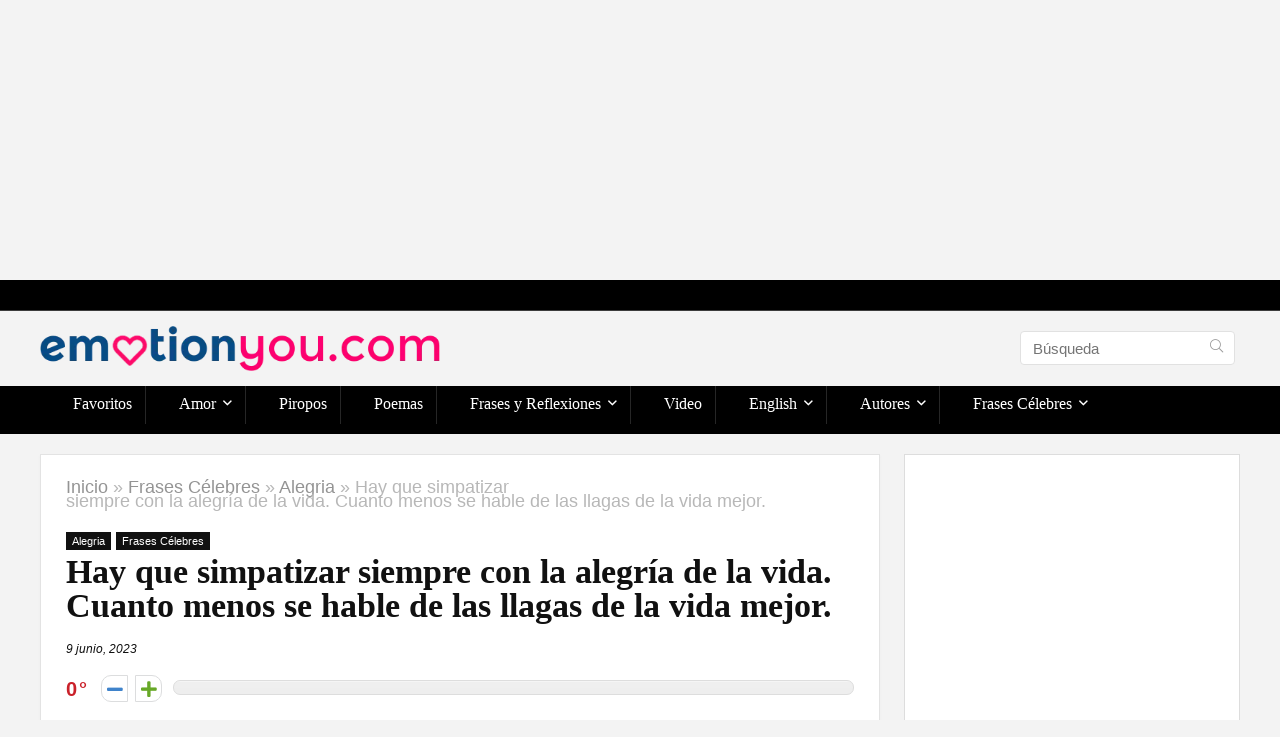

--- FILE ---
content_type: text/html; charset=UTF-8
request_url: https://emotionyou.com/hay-que-simpatizar-siempre-con-la-alegria-de-la-vida-cuanto-menos-se-hable-de-las-llagas-de-la-vida-mejor/
body_size: 33427
content:
<!DOCTYPE html><html lang="es" prefix="og: https://ogp.me/ns#"><head><meta charset="UTF-8" /><meta name="viewport" content="width=device-width, initial-scale=1.0" /><link rel="profile" href="https://gmpg.org/xfn/11" /><link rel="pingback" href="https://emotionyou.com/xmlrpc.php" /><title>Hay que simpatizar siempre con la alegría de la vida. Cuanto menos se hable de las llagas de la vida mejor. - EmotionYou - Frases de Amor, Piropos, Historias, Reflexiones</title><meta name="description" content="Hay que simpatizar siempre con la alegría de la vida. Cuanto menos se hable de las llagas de la vida mejor. Oscar Wilde"/><meta name="robots" content="follow, index, max-snippet:-1, max-video-preview:-1, max-image-preview:large"/><link rel="canonical" href="https://emotionyou.com/hay-que-simpatizar-siempre-con-la-alegria-de-la-vida-cuanto-menos-se-hable-de-las-llagas-de-la-vida-mejor/" /><meta property="og:locale" content="es_ES" /><meta property="og:type" content="article" /><meta property="og:title" content="Hay que simpatizar siempre con la alegría de la vida. Cuanto menos se hable de las llagas de la vida mejor. - EmotionYou - Frases de Amor, Piropos, Historias, Reflexiones" /><meta property="og:description" content="Hay que simpatizar siempre con la alegría de la vida. Cuanto menos se hable de las llagas de la vida mejor. Oscar Wilde" /><meta property="og:url" content="https://emotionyou.com/hay-que-simpatizar-siempre-con-la-alegria-de-la-vida-cuanto-menos-se-hable-de-las-llagas-de-la-vida-mejor/" /><meta property="og:site_name" content="EmotionYou - Frases de Amor, Piropos, Historias, Reflexiones" /><meta property="article:tag" content="Alegria" /><meta property="article:tag" content="felicidad" /><meta property="article:section" content="Alegria" /><meta property="og:updated_time" content="2023-06-09T16:33:58-03:00" /><meta property="og:image" content="https://emotionyou.com/wp-content/uploads/2023/01/Frase-Celebre.webp" /><meta property="og:image:secure_url" content="https://emotionyou.com/wp-content/uploads/2023/01/Frase-Celebre.webp" /><meta property="og:image:width" content="800" /><meta property="og:image:height" content="414" /><meta property="og:image:alt" content="Hay que simpatizar siempre con la alegría de la vida. Cuanto menos se hable de las llagas de la vida  mejor." /><meta property="og:image:type" content="image/webp" /><meta property="article:published_time" content="2023-01-03T00:57:17-03:00" /><meta property="article:modified_time" content="2023-06-09T16:33:58-03:00" /><meta name="twitter:card" content="summary_large_image" /><meta name="twitter:title" content="Hay que simpatizar siempre con la alegría de la vida. Cuanto menos se hable de las llagas de la vida mejor. - EmotionYou - Frases de Amor, Piropos, Historias, Reflexiones" /><meta name="twitter:description" content="Hay que simpatizar siempre con la alegría de la vida. Cuanto menos se hable de las llagas de la vida mejor. Oscar Wilde" /><meta name="twitter:image" content="https://emotionyou.com/wp-content/uploads/2023/01/Frase-Celebre.webp" /><meta name="twitter:label1" content="Escrito por" /><meta name="twitter:data1" content="gvadmin" /><meta name="twitter:label2" content="Tiempo de lectura" /><meta name="twitter:data2" content="Menos de un minuto" /> <script type="application/ld+json" class="rank-math-schema">{"@context":"https://schema.org","@graph":[{"@type":["Person","Organization"],"@id":"https://emotionyou.com/#person","name":"gvadmin","logo":{"@type":"ImageObject","@id":"https://emotionyou.com/#logo","url":"https://emotionyou.com/wp-content/uploads/2022/12/logo-emotion-final.png","contentUrl":"https://emotionyou.com/wp-content/uploads/2022/12/logo-emotion-final.png","caption":"EmotionYou - Frases de Amor, Piropos, Historias, Reflexiones","inLanguage":"es"},"image":{"@type":"ImageObject","@id":"https://emotionyou.com/#logo","url":"https://emotionyou.com/wp-content/uploads/2022/12/logo-emotion-final.png","contentUrl":"https://emotionyou.com/wp-content/uploads/2022/12/logo-emotion-final.png","caption":"EmotionYou - Frases de Amor, Piropos, Historias, Reflexiones","inLanguage":"es"}},{"@type":"WebSite","@id":"https://emotionyou.com/#website","url":"https://emotionyou.com","name":"EmotionYou - Frases de Amor, Piropos, Historias, Reflexiones","publisher":{"@id":"https://emotionyou.com/#person"},"inLanguage":"es"},{"@type":"ImageObject","@id":"https://emotionyou.com/wp-content/uploads/2023/01/Frase-Celebre.webp","url":"https://emotionyou.com/wp-content/uploads/2023/01/Frase-Celebre.webp","width":"800","height":"414","inLanguage":"es"},{"@type":"WebPage","@id":"https://emotionyou.com/hay-que-simpatizar-siempre-con-la-alegria-de-la-vida-cuanto-menos-se-hable-de-las-llagas-de-la-vida-mejor/#webpage","url":"https://emotionyou.com/hay-que-simpatizar-siempre-con-la-alegria-de-la-vida-cuanto-menos-se-hable-de-las-llagas-de-la-vida-mejor/","name":"Hay que simpatizar siempre con la alegr\u00eda de la vida. Cuanto menos se hable de las llagas de la vida mejor. - EmotionYou - Frases de Amor, Piropos, Historias, Reflexiones","datePublished":"2023-01-03T00:57:17-03:00","dateModified":"2023-06-09T16:33:58-03:00","isPartOf":{"@id":"https://emotionyou.com/#website"},"primaryImageOfPage":{"@id":"https://emotionyou.com/wp-content/uploads/2023/01/Frase-Celebre.webp"},"inLanguage":"es"},{"@type":"Person","@id":"https://emotionyou.com/author/gvadmin/","name":"gvadmin","url":"https://emotionyou.com/author/gvadmin/","image":{"@type":"ImageObject","@id":"https://secure.gravatar.com/avatar/688758f7d5b4f2496c1cef68ee52663a?s=96&amp;d=mm&amp;r=g","url":"https://secure.gravatar.com/avatar/688758f7d5b4f2496c1cef68ee52663a?s=96&amp;d=mm&amp;r=g","caption":"gvadmin","inLanguage":"es"}},{"@type":"BlogPosting","headline":"Hay que simpatizar siempre con la alegr\u00eda de la vida. Cuanto menos se hable de las llagas de la vida mejor.","datePublished":"2023-01-03T00:57:17-03:00","dateModified":"2023-06-09T16:33:58-03:00","author":{"@id":"https://emotionyou.com/author/gvadmin/","name":"gvadmin"},"publisher":{"@id":"https://emotionyou.com/#person"},"description":"Hay que simpatizar siempre con la alegr\u00eda de la vida. Cuanto menos se hable de las llagas de la vida mejor. Oscar Wilde","name":"Hay que simpatizar siempre con la alegr\u00eda de la vida. Cuanto menos se hable de las llagas de la vida mejor.","@id":"https://emotionyou.com/hay-que-simpatizar-siempre-con-la-alegria-de-la-vida-cuanto-menos-se-hable-de-las-llagas-de-la-vida-mejor/#richSnippet","isPartOf":{"@id":"https://emotionyou.com/hay-que-simpatizar-siempre-con-la-alegria-de-la-vida-cuanto-menos-se-hable-de-las-llagas-de-la-vida-mejor/#webpage"},"image":{"@id":"https://emotionyou.com/wp-content/uploads/2023/01/Frase-Celebre.webp"},"inLanguage":"es","mainEntityOfPage":{"@id":"https://emotionyou.com/hay-que-simpatizar-siempre-con-la-alegria-de-la-vida-cuanto-menos-se-hable-de-las-llagas-de-la-vida-mejor/#webpage"}}]}</script> <link rel='dns-prefetch' href='//www.googletagmanager.com' /><link rel="alternate" type="application/rss+xml" title="EmotionYou - Frases de Amor, Piropos, Historias, Reflexiones &raquo; Feed" href="https://emotionyou.com/feed/" /><link rel="alternate" type="application/rss+xml" title="EmotionYou - Frases de Amor, Piropos, Historias, Reflexiones &raquo; Feed de los comentarios" href="https://emotionyou.com/comments/feed/" /><link rel="alternate" type="application/rss+xml" title="EmotionYou - Frases de Amor, Piropos, Historias, Reflexiones &raquo; Comentario Hay que simpatizar siempre con la alegría de la vida. Cuanto menos se hable de las llagas de la vida  mejor. del feed" href="https://emotionyou.com/hay-que-simpatizar-siempre-con-la-alegria-de-la-vida-cuanto-menos-se-hable-de-las-llagas-de-la-vida-mejor/feed/" /><link rel='stylesheet' id='shared-counts-css' href='https://emotionyou.com/wp-content/plugins/shared-counts/assets/css/shared-counts.min.css' type='text/css' media='all' /><style id='rank-math-toc-block-style-inline-css' type='text/css'>.wp-block-rank-math-toc-block nav ol{counter-reset:item}.wp-block-rank-math-toc-block nav ol li{display:block}.wp-block-rank-math-toc-block nav ol li:before{content:counters(item, ".") ". ";counter-increment:item}</style><link rel='stylesheet' id='dashicons-css' href='https://emotionyou.com/wp-includes/css/dashicons.min.css' type='text/css' media='all' /><link rel='stylesheet' id='admin-bar-css' href='https://emotionyou.com/wp-includes/css/admin-bar.min.css' type='text/css' media='all' /><style id='admin-bar-inline-css' type='text/css'>/* Hide CanvasJS credits for P404 charts specifically */
    #p404RedirectChart .canvasjs-chart-credit {
        display: none !important;
    }
    
    #p404RedirectChart canvas {
        border-radius: 6px;
    }

    .p404-redirect-adminbar-weekly-title {
        font-weight: bold;
        font-size: 14px;
        color: #fff;
        margin-bottom: 6px;
    }

    #wpadminbar #wp-admin-bar-p404_free_top_button .ab-icon:before {
        content: "\f103";
        color: #dc3545;
        top: 3px;
    }
    
    #wp-admin-bar-p404_free_top_button .ab-item {
        min-width: 80px !important;
        padding: 0px !important;
    }
    
    /* Ensure proper positioning and z-index for P404 dropdown */
    .p404-redirect-adminbar-dropdown-wrap { 
        min-width: 0; 
        padding: 0;
        position: static !important;
    }
    
    #wpadminbar #wp-admin-bar-p404_free_top_button_dropdown {
        position: static !important;
    }
    
    #wpadminbar #wp-admin-bar-p404_free_top_button_dropdown .ab-item {
        padding: 0 !important;
        margin: 0 !important;
    }
    
    .p404-redirect-dropdown-container {
        min-width: 340px;
        padding: 18px 18px 12px 18px;
        background: #23282d !important;
        color: #fff;
        border-radius: 12px;
        box-shadow: 0 8px 32px rgba(0,0,0,0.25);
        margin-top: 10px;
        position: relative !important;
        z-index: 999999 !important;
        display: block !important;
        border: 1px solid #444;
    }
    
    /* Ensure P404 dropdown appears on hover */
    #wpadminbar #wp-admin-bar-p404_free_top_button .p404-redirect-dropdown-container { 
        display: none !important;
    }
    
    #wpadminbar #wp-admin-bar-p404_free_top_button:hover .p404-redirect-dropdown-container { 
        display: block !important;
    }
    
    #wpadminbar #wp-admin-bar-p404_free_top_button:hover #wp-admin-bar-p404_free_top_button_dropdown .p404-redirect-dropdown-container {
        display: block !important;
    }
    
    .p404-redirect-card {
        background: #2c3338;
        border-radius: 8px;
        padding: 18px 18px 12px 18px;
        box-shadow: 0 2px 8px rgba(0,0,0,0.07);
        display: flex;
        flex-direction: column;
        align-items: flex-start;
        border: 1px solid #444;
    }
    
    .p404-redirect-btn {
        display: inline-block;
        background: #dc3545;
        color: #fff !important;
        font-weight: bold;
        padding: 5px 22px;
        border-radius: 8px;
        text-decoration: none;
        font-size: 17px;
        transition: background 0.2s, box-shadow 0.2s;
        margin-top: 8px;
        box-shadow: 0 2px 8px rgba(220,53,69,0.15);
        text-align: center;
        line-height: 1.6;
    }
    
    .p404-redirect-btn:hover {
        background: #c82333;
        color: #fff !important;
        box-shadow: 0 4px 16px rgba(220,53,69,0.25);
    }
    
    /* Prevent conflicts with other admin bar dropdowns */
    #wpadminbar .ab-top-menu > li:hover > .ab-item,
    #wpadminbar .ab-top-menu > li.hover > .ab-item {
        z-index: auto;
    }
    
    #wpadminbar #wp-admin-bar-p404_free_top_button:hover > .ab-item {
        z-index: 999998 !important;
    }</style><link rel='stylesheet' id='cool-tag-cloud-css' href='https://emotionyou.com/wp-content/cache/autoptimize/css/autoptimize_single_d9e20241c2647d1f2e9956d49cfd12c5.css' type='text/css' media='all' /><link rel='stylesheet' id='post-views-counter-frontend-css' href='https://emotionyou.com/wp-content/plugins/post-views-counter/css/frontend.min.css' type='text/css' media='all' /><link rel='stylesheet' id='spbsm-stylesheet-css' href='https://emotionyou.com/wp-content/cache/autoptimize/css/autoptimize_single_1991635ce34dcdfe746f67b73c3173f2.css' type='text/css' media='all' /><link rel='stylesheet' id='spbsm-lato-font-css' href='https://emotionyou.com/wp-content/cache/autoptimize/css/autoptimize_single_c9d5ee9c110629e7c524e50637141794.css' type='text/css' media='all' /><link rel='stylesheet' id='ez-toc-css' href='https://emotionyou.com/wp-content/plugins/easy-table-of-contents/assets/css/screen.min.css' type='text/css' media='all' /><style id='ez-toc-inline-css' type='text/css'>div#ez-toc-container .ez-toc-title {font-size: 120%;}div#ez-toc-container .ez-toc-title {font-weight: 500;}div#ez-toc-container ul li , div#ez-toc-container ul li a {font-size: 95%;}div#ez-toc-container ul li , div#ez-toc-container ul li a {font-weight: 500;}div#ez-toc-container nav ul ul li {font-size: 90%;}
.ez-toc-container-direction {direction: ltr;}.ez-toc-counter ul{counter-reset: item ;}.ez-toc-counter nav ul li a::before {content: counters(item, '.', decimal) '. ';display: inline-block;counter-increment: item;flex-grow: 0;flex-shrink: 0;margin-right: .2em; float: left; }.ez-toc-widget-direction {direction: ltr;}.ez-toc-widget-container ul{counter-reset: item ;}.ez-toc-widget-container nav ul li a::before {content: counters(item, '.', decimal) '. ';display: inline-block;counter-increment: item;flex-grow: 0;flex-shrink: 0;margin-right: .2em; float: left; }</style><link rel='stylesheet' id='heateor_sss_frontend_css-css' href='https://emotionyou.com/wp-content/cache/autoptimize/css/autoptimize_single_ba4cc2135d79faefe28d070ad9d25a43.css' type='text/css' media='all' /><style id='heateor_sss_frontend_css-inline-css' type='text/css'>.heateor_sss_button_instagram span.heateor_sss_svg,a.heateor_sss_instagram span.heateor_sss_svg{background:radial-gradient(circle at 30% 107%,#fdf497 0,#fdf497 5%,#fd5949 45%,#d6249f 60%,#285aeb 90%)}.heateor_sss_horizontal_sharing .heateor_sss_svg,.heateor_sss_standard_follow_icons_container .heateor_sss_svg{color:#fff;border-width:0px;border-style:solid;border-color:transparent}.heateor_sss_horizontal_sharing .heateorSssTCBackground{color:#666}.heateor_sss_horizontal_sharing span.heateor_sss_svg:hover,.heateor_sss_standard_follow_icons_container span.heateor_sss_svg:hover{border-color:transparent;}.heateor_sss_vertical_sharing span.heateor_sss_svg,.heateor_sss_floating_follow_icons_container span.heateor_sss_svg{color:#fff;border-width:0px;border-style:solid;border-color:transparent;}.heateor_sss_vertical_sharing .heateorSssTCBackground{color:#666;}.heateor_sss_vertical_sharing span.heateor_sss_svg:hover,.heateor_sss_floating_follow_icons_container span.heateor_sss_svg:hover{border-color:transparent;}@media screen and (max-width:783px) {.heateor_sss_vertical_sharing{display:none!important}}</style><link rel='stylesheet' id='parent-style-css' href='https://emotionyou.com/wp-content/cache/autoptimize/css/autoptimize_single_670392d1b6e9b859af5c655db02c2adc.css' type='text/css' media='all' /><link rel='stylesheet' id='rhstyle-css' href='https://emotionyou.com/wp-content/cache/autoptimize/css/autoptimize_single_f5eb202aa6d256aac3eb8e51ef856ddc.css' type='text/css' media='all' /><link rel='stylesheet' id='rehubicons-css' href='https://emotionyou.com/wp-content/cache/autoptimize/css/autoptimize_single_3a75fed7a135ab90eda1619d715905f2.css' type='text/css' media='all' /><link rel='stylesheet' id='rhajaxsearch-css' href='https://emotionyou.com/wp-content/cache/autoptimize/css/autoptimize_single_17de27ebbebb4213c0e6d4625e6cd13b.css' type='text/css' media='all' /><link rel='stylesheet' id='rhsingle-css' href='https://emotionyou.com/wp-content/cache/autoptimize/css/autoptimize_single_8413b7b44968575fd262184324ce66bb.css' type='text/css' media='all' /> <script type='text/javascript' id='post-views-counter-frontend-js-before'>var pvcArgsFrontend = {"mode":"js","postID":16324,"requestURL":"https:\/\/emotionyou.com\/wp-admin\/admin-ajax.php","nonce":"6fe5efac43","dataStorage":"cookies","multisite":false,"path":"\/","domain":""};</script> <script defer type='text/javascript' src='https://emotionyou.com/wp-content/plugins/post-views-counter/js/frontend.min.js' id='post-views-counter-frontend-js'></script> <script defer type='text/javascript' src='https://emotionyou.com/wp-includes/js/jquery/jquery.min.js' id='jquery-core-js'></script> <script defer type='text/javascript' src='https://emotionyou.com/wp-includes/js/jquery/jquery-migrate.min.js' id='jquery-migrate-js'></script> 
 <script defer type='text/javascript' src='https://www.googletagmanager.com/gtag/js?id=G-C36DZHTP4T' id='google_gtagjs-js'></script> <script type='text/javascript' id='google_gtagjs-js-after'>window.dataLayer = window.dataLayer || [];function gtag(){dataLayer.push(arguments);}
gtag("set","linker",{"domains":["emotionyou.com"]});
gtag("js", new Date());
gtag("set", "developer_id.dZTNiMT", true);
gtag("config", "G-C36DZHTP4T");</script> <link rel="https://api.w.org/" href="https://emotionyou.com/wp-json/" /><link rel="alternate" type="application/json" href="https://emotionyou.com/wp-json/wp/v2/posts/16324" /><link rel="alternate" type="application/json+oembed" href="https://emotionyou.com/wp-json/oembed/1.0/embed?url=https%3A%2F%2Femotionyou.com%2Fhay-que-simpatizar-siempre-con-la-alegria-de-la-vida-cuanto-menos-se-hable-de-las-llagas-de-la-vida-mejor%2F" /><link rel="alternate" type="text/xml+oembed" href="https://emotionyou.com/wp-json/oembed/1.0/embed?url=https%3A%2F%2Femotionyou.com%2Fhay-que-simpatizar-siempre-con-la-alegria-de-la-vida-cuanto-menos-se-hable-de-las-llagas-de-la-vida-mejor%2F&#038;format=xml" /><meta name="generator" content="Site Kit by Google 1.165.0" /><link rel="preload" href="https://emotionyou.com/wp-content/themes/rehub-theme/fonts/rhicons.woff2?3oibrk" as="font" type="font/woff2" crossorigin="crossorigin"><style type="text/css">.dl-menuwrapper li a,nav.top_menu > ul > li > a,#re_menu_near_logo li,#re_menu_near_logo li{font-family:"Oxygen",trebuchet ms !important;font-weight:300;font-style:normal;}:root{--rehub-nav-font:Oxygen;}.sidebar,.rehub-body-font,body{font-family:"Cairo",arial !important;}:root{--rehub-body-font:Cairo;}.post,body .post-readopt .post-inner,body .post-readopt:not(.main-side),body .post-readopt .post,.post p{font-size:20px;line-height:32px;}header .main-nav,.main-nav.dark_style,.header_one_row .main-nav{background:none repeat scroll 0 0 #000000!important;box-shadow:none;}.main-nav{border-bottom:none;border-top:none;}.dl-menuwrapper .dl-menu{margin:0 !important}nav.top_menu > ul > li > a{color:#ffffff !important;}nav.top_menu > ul > li > a:hover{box-shadow:none;}.responsive_nav_wrap .user-ava-intop:after,.dl-menuwrapper button i,.responsive_nav_wrap .rh-header-icon{color:#ffffff !important;}.dl-menuwrapper button svg line{stroke:#ffffff !important;} .widget .title:after{border-bottom:2px solid #070da6;}.rehub-main-color-border,nav.top_menu > ul > li.vertical-menu.border-main-color .sub-menu,.rh-main-bg-hover:hover,.wp-block-quote,ul.def_btn_link_tabs li.active a,.wp-block-pullquote{border-color:#070da6;}.wpsm_promobox.rehub_promobox{border-left-color:#070da6!important;}.color_link{color:#070da6 !important;}.featured_slider:hover .score,.top_chart_controls .controls:hover,article.post .wpsm_toplist_heading:before{border-color:#070da6;}.btn_more:hover,.tw-pagination .current{border:1px solid #070da6;color:#fff}.rehub_woo_review .rehub_woo_tabs_menu li.current{border-top:3px solid #070da6;}.gallery-pics .gp-overlay{box-shadow:0 0 0 4px #070da6 inset;}.post .rehub_woo_tabs_menu li.current,.woocommerce div.product .woocommerce-tabs ul.tabs li.active{border-top:2px solid #070da6;}.rething_item a.cat{border-bottom-color:#070da6}nav.top_menu ul li ul.sub-menu{border-bottom:2px solid #070da6;}.widget.deal_daywoo,.elementor-widget-wpsm_woofeatured .deal_daywoo{border:3px solid #070da6;padding:20px;background:#fff;}.deal_daywoo .wpsm-bar-bar{background-color:#070da6 !important} #buddypress div.item-list-tabs ul li.selected a span,#buddypress div.item-list-tabs ul li.current a span,#buddypress div.item-list-tabs ul li a span,.user-profile-div .user-menu-tab > li.active > a,.user-profile-div .user-menu-tab > li.active > a:focus,.user-profile-div .user-menu-tab > li.active > a:hover,.news_in_thumb:hover a.rh-label-string,.news_out_thumb:hover a.rh-label-string,.col-feat-grid:hover a.rh-label-string,.carousel-style-deal .re_carousel .controls,.re_carousel .controls:hover,.openedprevnext .postNavigation .postnavprev,.postNavigation .postnavprev:hover,.top_chart_pagination a.selected,.flex-control-paging li a.flex-active,.flex-control-paging li a:hover,.btn_more:hover,body .tabs-menu li:hover,body .tabs-menu li.current,.featured_slider:hover .score,#bbp_user_edit_submit,.bbp-topic-pagination a,.bbp-topic-pagination a,.custom-checkbox label.checked:after,.slider_post .caption,ul.postpagination li.active a,ul.postpagination li:hover a,ul.postpagination li a:focus,.top_theme h5 strong,.re_carousel .text:after,#topcontrol:hover,.main_slider .flex-overlay:hover a.read-more,.rehub_chimp #mc_embed_signup input#mc-embedded-subscribe,#rank_1.rank_count,#toplistmenu > ul li:before,.rehub_chimp:before,.wpsm-members > strong:first-child,.r_catbox_btn,.wpcf7 .wpcf7-submit,.wpsm_pretty_hover li:hover,.wpsm_pretty_hover li.current,.rehub-main-color-bg,.togglegreedybtn:after,.rh-bg-hover-color:hover a.rh-label-string,.rh-main-bg-hover:hover,.rh_wrapper_video_playlist .rh_video_currently_playing,.rh_wrapper_video_playlist .rh_video_currently_playing.rh_click_video:hover,.rtmedia-list-item .rtmedia-album-media-count,.tw-pagination .current,.dokan-dashboard .dokan-dash-sidebar ul.dokan-dashboard-menu li.active,.dokan-dashboard .dokan-dash-sidebar ul.dokan-dashboard-menu li:hover,.dokan-dashboard .dokan-dash-sidebar ul.dokan-dashboard-menu li.dokan-common-links a:hover,#ywqa-submit-question,.woocommerce .widget_price_filter .ui-slider .ui-slider-range,.rh-hov-bor-line > a:after,nav.top_menu > ul:not(.off-canvas) > li > a:after,.rh-border-line:after,.wpsm-table.wpsm-table-main-color table tr th,.rh-hov-bg-main-slide:before,.rh-hov-bg-main-slidecol .col_item:before,.mvx-tablink.active::before{background:#070da6;}@media (max-width:767px){.postNavigation .postnavprev{background:#070da6;}}.rh-main-bg-hover:hover,.rh-main-bg-hover:hover .whitehovered,.user-profile-div .user-menu-tab > li.active > a{color:#fff !important} a,.carousel-style-deal .deal-item .priced_block .price_count ins,nav.top_menu ul li.menu-item-has-children ul li.menu-item-has-children > a:before,.top_chart_controls .controls:hover,.flexslider .fa-pulse,.footer-bottom .widget .f_menu li a:hover,.comment_form h3 a,.bbp-body li.bbp-forum-info > a:hover,.bbp-body li.bbp-topic-title > a:hover,#subscription-toggle a:before,#favorite-toggle a:before,.aff_offer_links .aff_name a,.rh-deal-price,.commentlist .comment-content small a,.related_articles .title_cat_related a,article em.emph,.campare_table table.one td strong.red,.sidebar .tabs-item .detail p a,.footer-bottom .widget .title span,footer p a,.welcome-frase strong,article.post .wpsm_toplist_heading:before,.post a.color_link,.categoriesbox:hover h3 a:after,.bbp-body li.bbp-forum-info > a,.bbp-body li.bbp-topic-title > a,.widget .title i,.woocommerce-MyAccount-navigation ul li.is-active a,.category-vendormenu li.current a,.deal_daywoo .title,.rehub-main-color,.wpsm_pretty_colored ul li.current a,.wpsm_pretty_colored ul li.current,.rh-heading-hover-color:hover h2 a,.rh-heading-hover-color:hover h3 a,.rh-heading-hover-color:hover h4 a,.rh-heading-hover-color:hover h5 a,.rh-heading-hover-color:hover h3,.rh-heading-hover-color:hover h2,.rh-heading-hover-color:hover h4,.rh-heading-hover-color:hover h5,.rh-heading-hover-color:hover .rh-heading-hover-item a,.rh-heading-icon:before,.widget_layered_nav ul li.chosen a:before,.wp-block-quote.is-style-large p,ul.page-numbers li span.current,ul.page-numbers li a:hover,ul.page-numbers li.active a,.page-link > span:not(.page-link-title),blockquote:not(.wp-block-quote) p,span.re_filtersort_btn:hover,span.active.re_filtersort_btn,.deal_daywoo .price,div.sortingloading:after{color:#070da6;} .page-link > span:not(.page-link-title),.widget.widget_affegg_widget .title,.widget.top_offers .title,.widget.cegg_widget_products .title,header .header_first_style .search form.search-form [type="submit"],header .header_eight_style .search form.search-form [type="submit"],.filter_home_pick span.active,.filter_home_pick span:hover,.filter_product_pick span.active,.filter_product_pick span:hover,.rh_tab_links a.active,.rh_tab_links a:hover,.wcv-navigation ul.menu li.active,.wcv-navigation ul.menu li:hover a,form.search-form [type="submit"],.rehub-sec-color-bg,input#ywqa-submit-question,input#ywqa-send-answer,.woocommerce button.button.alt,.tabsajax span.active.re_filtersort_btn,.wpsm-table.wpsm-table-sec-color table tr th,.rh-slider-arrow,.rh-hov-bg-sec-slide:before,.rh-hov-bg-sec-slidecol .col_item:before{background:#000000 !important;color:#fff !important;outline:0}.widget.widget_affegg_widget .title:after,.widget.top_offers .title:after,.widget.cegg_widget_products .title:after{border-top-color:#000000 !important;}.page-link > span:not(.page-link-title){border:1px solid #000000;}.page-link > span:not(.page-link-title),.header_first_style .search form.search-form [type="submit"] i{color:#fff !important;}.rh_tab_links a.active,.rh_tab_links a:hover,.rehub-sec-color-border,nav.top_menu > ul > li.vertical-menu.border-sec-color > .sub-menu,body .rh-slider-thumbs-item--active{border-color:#000000}.rh_wrapper_video_playlist .rh_video_currently_playing,.rh_wrapper_video_playlist .rh_video_currently_playing.rh_click_video:hover{background-color:#000000;box-shadow:1200px 0 0 #000000 inset;}.rehub-sec-color{color:#000000} form.search-form input[type="text"]{border-radius:4px}.news .priced_block .price_count,.blog_string .priced_block .price_count,.main_slider .price_count{margin-right:5px}.right_aff .priced_block .btn_offer_block,.right_aff .priced_block .price_count{border-radius:0 !important}form.search-form.product-search-form input[type="text"]{border-radius:4px 0 0 4px;}form.search-form [type="submit"]{border-radius:0 4px 4px 0;}.rtl form.search-form.product-search-form input[type="text"]{border-radius:0 4px 4px 0;}.rtl form.search-form [type="submit"]{border-radius:4px 0 0 4px;}.price_count,.rehub_offer_coupon,#buddypress .dir-search input[type=text],.gmw-form-wrapper input[type=text],.gmw-form-wrapper select,#buddypress a.button,.btn_more,#main_header .wpsm-button,#rh-header-cover-image .wpsm-button,#wcvendor_image_bg .wpsm-button,input[type="text"],textarea,input[type="tel"],input[type="password"],input[type="email"],input[type="url"],input[type="number"],.def_btn,input[type="submit"],input[type="button"],input[type="reset"],.rh_offer_list .offer_thumb .deal_img_wrap,.grid_onsale,.rehub-main-smooth,.re_filter_instore span.re_filtersort_btn:hover,.re_filter_instore span.active.re_filtersort_btn,#buddypress .standard-form input[type=text],#buddypress .standard-form textarea,.blacklabelprice{border-radius:4px}.news-community,.woocommerce .products.grid_woo .product,.rehub_chimp #mc_embed_signup input.email,#mc_embed_signup input#mc-embedded-subscribe,.rh_offer_list,.woo-tax-logo,#buddypress div.item-list-tabs ul li a,#buddypress form#whats-new-form,#buddypress div#invite-list,#buddypress #send-reply div.message-box,.rehub-sec-smooth,.rate-bar-bar,.rate-bar,#wcfm-main-contentainer #wcfm-content,.wcfm_welcomebox_header{border-radius:5px}#rhSplashSearch form.search-form input[type="text"],#rhSplashSearch form.search-form [type="submit"]{border-radius:0 !important} .woocommerce .woo-button-area .masked_coupon,.woocommerce a.woo_loop_btn,.woocommerce .button.checkout,.woocommerce input.button.alt,.woocommerce a.add_to_cart_button:not(.flat-woo-btn),.woocommerce-page a.add_to_cart_button:not(.flat-woo-btn),.woocommerce .single_add_to_cart_button,.woocommerce div.product form.cart .button,.woocommerce .checkout-button.button,.priced_block .btn_offer_block,.priced_block .button,.rh-deal-compact-btn,input.mdf_button,#buddypress input[type="submit"],#buddypress input[type="button"],#buddypress input[type="reset"],#buddypress button.submit,.wpsm-button.rehub_main_btn,.wcv-grid a.button,input.gmw-submit,#ws-plugin--s2member-profile-submit,#rtmedia_create_new_album,input[type="submit"].dokan-btn-theme,a.dokan-btn-theme,.dokan-btn-theme,#wcfm_membership_container a.wcfm_submit_button,.woocommerce button.button,.rehub-main-btn-bg,.woocommerce #payment #place_order,.wc-block-grid__product-add-to-cart.wp-block-button .wp-block-button__link{background:none #43c801 !important;color:#ffffff !important;fill:#ffffff !important;border:none !important;text-decoration:none !important;outline:0;box-shadow:-1px 6px 19px rgba(67,200,1,0.2) !important;border-radius:4px !important;}.rehub-main-btn-bg > a{color:#ffffff !important;}.woocommerce a.woo_loop_btn:hover,.woocommerce .button.checkout:hover,.woocommerce input.button.alt:hover,.woocommerce a.add_to_cart_button:not(.flat-woo-btn):hover,.woocommerce-page a.add_to_cart_button:not(.flat-woo-btn):hover,.woocommerce a.single_add_to_cart_button:hover,.woocommerce-page a.single_add_to_cart_button:hover,.woocommerce div.product form.cart .button:hover,.woocommerce-page div.product form.cart .button:hover,.woocommerce .checkout-button.button:hover,.priced_block .btn_offer_block:hover,.wpsm-button.rehub_main_btn:hover,#buddypress input[type="submit"]:hover,#buddypress input[type="button"]:hover,#buddypress input[type="reset"]:hover,#buddypress button.submit:hover,.small_post .btn:hover,.ap-pro-form-field-wrapper input[type="submit"]:hover,.wcv-grid a.button:hover,#ws-plugin--s2member-profile-submit:hover,.rething_button .btn_more:hover,#wcfm_membership_container a.wcfm_submit_button:hover,.woocommerce #payment #place_order:hover,.woocommerce button.button:hover,.rehub-main-btn-bg:hover,.rehub-main-btn-bg:hover > a,.wc-block-grid__product-add-to-cart.wp-block-button .wp-block-button__link:hover{background:none #43c801 !important;color:#ffffff !important;border-color:transparent;box-shadow:-1px 6px 13px rgba(67,200,1,0.4) !important;}.rehub_offer_coupon:hover{border:1px dashed #43c801;}.rehub_offer_coupon:hover i.far,.rehub_offer_coupon:hover i.fal,.rehub_offer_coupon:hover i.fas{color:#43c801}.re_thing_btn .rehub_offer_coupon.not_masked_coupon:hover{color:#43c801 !important}.woocommerce a.woo_loop_btn:active,.woocommerce .button.checkout:active,.woocommerce .button.alt:active,.woocommerce a.add_to_cart_button:not(.flat-woo-btn):active,.woocommerce-page a.add_to_cart_button:not(.flat-woo-btn):active,.woocommerce a.single_add_to_cart_button:active,.woocommerce-page a.single_add_to_cart_button:active,.woocommerce div.product form.cart .button:active,.woocommerce-page div.product form.cart .button:active,.woocommerce .checkout-button.button:active,.wpsm-button.rehub_main_btn:active,#buddypress input[type="submit"]:active,#buddypress input[type="button"]:active,#buddypress input[type="reset"]:active,#buddypress button.submit:active,.ap-pro-form-field-wrapper input[type="submit"]:active,.wcv-grid a.button:active,#ws-plugin--s2member-profile-submit:active,.woocommerce #payment #place_order:active,input[type="submit"].dokan-btn-theme:active,a.dokan-btn-theme:active,.dokan-btn-theme:active,.woocommerce button.button:active,.rehub-main-btn-bg:active,.wc-block-grid__product-add-to-cart.wp-block-button .wp-block-button__link:active{background:none #43c801 !important;box-shadow:0 1px 0 #999 !important;top:2px;color:#ffffff !important;}.rehub_btn_color,.rehub_chimp_flat #mc_embed_signup input#mc-embedded-subscribe{background-color:#43c801;border:1px solid #43c801;color:#ffffff;text-shadow:none}.rehub_btn_color:hover{color:#ffffff;background-color:#43c801;border:1px solid #43c801;}.rething_button .btn_more{border:1px solid #43c801;color:#43c801;}.rething_button .priced_block.block_btnblock .price_count{color:#43c801;font-weight:normal;}.widget_merchant_list .buttons_col{background-color:#43c801 !important;}.widget_merchant_list .buttons_col a{color:#ffffff !important;}.rehub-svg-btn-fill svg{fill:#43c801;}.rehub-svg-btn-stroke svg{stroke:#43c801;}@media (max-width:767px){#float-panel-woo-area{border-top:1px solid #43c801}}:root{--rehub-main-color:#070da6;--rehub-sec-color:#000000;--rehub-main-btn-bg:#43c801;--rehub-link-color:#070da6;}.re-line-badge.badge_1,.re-ribbon-badge.badge_1 span{background:#d10606;}.re-line-badge.re-line-table-badge.badge_1:before{border-top-color:#d10606}.re-line-badge.re-line-table-badge.badge_1:after{border-bottom-color:#d10606}</style><style>.hover_anons{max-height:100px !important; min-height:100px !important}</style> <script defer src="https://www.googletagmanager.com/gtag/js?id=UA-48787530-2"></script> <script>window.dataLayer = window.dataLayer || [];
  function gtag(){dataLayer.push(arguments);}
  gtag('js', new Date());

  gtag('config', 'UA-48787530-2');</script> <meta name="google-adsense-platform-account" content="ca-host-pub-2644536267352236"><meta name="google-adsense-platform-domain" content="sitekit.withgoogle.com">  <script type="text/javascript">( function( w, d, s, l, i ) {
				w[l] = w[l] || [];
				w[l].push( {'gtm.start': new Date().getTime(), event: 'gtm.js'} );
				var f = d.getElementsByTagName( s )[0],
					j = d.createElement( s ), dl = l != 'dataLayer' ? '&l=' + l : '';
				j.async = true;
				j.src = 'https://www.googletagmanager.com/gtm.js?id=' + i + dl;
				f.parentNode.insertBefore( j, f );
			} )( window, document, 'script', 'dataLayer', 'GTM-KPPCDW' );</script> <link rel="icon" href="https://emotionyou.com/wp-content/uploads/2017/10/cropped-logo-emotionyou-con-leyenda-32x32.png" sizes="32x32" /><link rel="icon" href="https://emotionyou.com/wp-content/uploads/2017/10/cropped-logo-emotionyou-con-leyenda-192x192.png" sizes="192x192" /><link rel="apple-touch-icon" href="https://emotionyou.com/wp-content/uploads/2017/10/cropped-logo-emotionyou-con-leyenda-180x180.png" /><meta name="msapplication-TileImage" content="https://emotionyou.com/wp-content/uploads/2017/10/cropped-logo-emotionyou-con-leyenda-270x270.png" /><style type="text/css" id="wp-custom-css">blockquote{
  display:block;
  background: #fff;
  padding: 15px 20px 15px 45px;
  margin: 0 0 20px;
  position: relative;
  
  /*Font*/
  font-family: helvetica, sans serif;
  font-size: 16px;
  line-height: 1.2;
  color: #666;
  text-align: center;
  
  /*Borders - (Optional)*/
  border-left: 15px solid #c76c0c;
  border-right: 2px solid #c76c0c;
  
  /*Box Shadow - (Optional)*/
  -moz-box-shadow: 2px 2px 15px #ccc;
  -webkit-box-shadow: 2px 2px 15px #ccc;
  box-shadow: 2px 2px 15px #ccc;
}

blockquote::before{
  content: "\201C"; /*Unicode for Left Double Quote*/
  
  /*Font*/
  font-family: helvetica, sans-serifserif;
  font-size: 60px;
  font-weight: bold;
  color: #999;
  
  /*Positioning*/
  position: absolute;
  left: 10px;
  top:5px;
}

blockquote::after{
  /*Reset to make sure*/
  content: "";
}

blockquote a{
  text-decoration: none;
  background: #FFFAA8;
  cursor: pointer;
  padding: 0 3px;
  color: #EF1C41;
}

blockquote a:hover{
 color: #000000
	 ;
}

blockquote em{
  font-style: normal;
}

.centered_form.rehub_chimp.rehub-sec-smooth {
  background-color: #030303;
}
li {
	padding-left: 20px;
	margin-bottom: 10px;
}
.video-container {
	position:relative;
	padding-bottom:56.25%;
	padding-top:30px;
	height:0;
	overflow:hidden;
}

.video-container iframe, .video-container object, .video-container embed {
	position:absolute;
	top:0;
	left:0;
	width:100%;
	height:100%;
}</style><noscript><style id="rocket-lazyload-nojs-css">.rll-youtube-player, [data-lazy-src]{display:none !important;}</style></noscript></head><body data-rsssl=1 class="post-template-default single single-post postid-16324 single-format-standard wp-custom-logo wp-embed-responsive"> <noscript> <iframe src="https://www.googletagmanager.com/ns.html?id=GTM-KPPCDW" height="0" width="0" style="display:none;visibility:hidden"></iframe> </noscript><div class="megatop_wrap"><div class="mediad megatop_mediad floatnone text-center flowhidden"> <script async src="https://pagead2.googlesyndication.com/pagead/js/adsbygoogle.js?client=ca-pub-5113449021067156"
     crossorigin="anonymous"></script>  <ins class="adsbygoogle"
 style="display:block"
 data-ad-client="ca-pub-5113449021067156"
 data-ad-slot="7754878380"
 data-ad-format="auto"
 data-full-width-responsive="true"></ins> <script>(adsbygoogle = window.adsbygoogle || []).push({});</script> </div></div><div class="rh-outer-wrap"><div id="top_ankor"></div><header id="main_header" class="white_style width-100p position-relative"><div class="header_wrap"><div class="header_top_wrap dark_style"><style scoped>.header-top { border-bottom: 1px solid #eee; min-height: 30px; overflow: visible;  }
              .header-top .top-nav a { color: #111111; }
              .header-top .top-nav li { float: left; font-size: 12px; line-height: 14px; position: relative;z-index: 99999999; }
              .header-top .top-nav > ul > li{padding-left: 13px; border-left: 1px solid #666666; margin: 0 13px 0 0;}
              .header-top .top-nav ul { list-style: none; }
              .header-top .top-nav a:hover { text-decoration: underline }
              .header-top .top-nav li:first-child { margin-left: 0px; border-left: 0px; padding-left: 0; }
              .top-nav ul.sub-menu{width: 160px;}
              .top-nav ul.sub-menu > li > a{padding: 10px;display: block;}
              .top-nav ul.sub-menu > li{float: none; display: block; margin: 0}
              .top-nav ul.sub-menu > li > a:hover{background-color: #f1f1f1; text-decoration: none;}
              .header_top_wrap .icon-in-header-small{float: right;font-size: 12px; line-height:12px;margin: 10px 7px 10px 7px}
              .header-top .top-nav > ul > li.menu-item-has-children > a:before{font-size: 12px}
              .header-top .top-nav > ul > li.menu-item-has-children > a:before { font-size: 14px; content: "\f107";margin: 0 0 0 7px; float: right; }
              .top-nav > ul > li.hovered ul.sub-menu{top: 22px}
              .top-nav > ul > li.hovered ul.sub-menu { opacity: 1; visibility: visible;transform: translateY(0); left: 0; top: 100% }
              .header_top_wrap.dark_style { background-color: #000; width: 100%; border-bottom: 1px solid #3c3c3c; color: #ccc }
              .header_top_wrap.dark_style .header-top a.cart-contents, .header_top_wrap.dark_style .icon-search-onclick:before {color: #ccc}
              .header_top_wrap.dark_style .header-top { border: none;}
              #main_header.dark_style .header-top{border-color: rgba(238, 238, 238, 0.22)}
              .header_top_wrap.dark_style .header-top .top-nav > ul > li > a { color: #b6b6b6 }</style><div class="rh-container"><div class="header-top clearfix rh-flex-center-align"><div class="top-nav"><ul class="menu"><li></li></ul></div><div class="rh-flex-right-align top-social"></div></div></div></div><div class="logo_section_wrap hideontablet"><div class="rh-container"><div class="logo-section rh-flex-center-align tabletblockdisplay header_six_style clearfix"><div class="logo"> <a href="https://emotionyou.com" class="logo_image"><img src="data:image/svg+xml,%3Csvg%20xmlns='http://www.w3.org/2000/svg'%20viewBox='0%200%20400%2050'%3E%3C/svg%3E" alt="EmotionYou &#8211; Frases de Amor, Piropos, Historias, Reflexiones" height="50" width="400" data-lazy-src="https://emotionyou.com/wp-content/uploads/2022/12/logo-emotion-final.png" /><noscript><img src="https://emotionyou.com/wp-content/uploads/2022/12/logo-emotion-final.png" alt="EmotionYou &#8211; Frases de Amor, Piropos, Historias, Reflexiones" height="50" width="400" /></noscript></a></div><div class="rh-flex-center-align rh-flex-right-align"><div class="position-relative head_search hideontablet mr5 ml5 litesearchstyle"><form  role="search" method="get" class="search-form" action="https://emotionyou.com/"> <input type="text" name="s" placeholder="Búsqueda" class="re-ajax-search" autocomplete="off" data-posttype="post"> <input type="hidden" name="post_type" value="post" /> <button type="submit" class="btnsearch hideonmobile" aria-label="Búsqueda"><i class="rhicon rhi-search"></i></button></form><div class="re-aj-search-wrap rhscrollthin"></div></div></div></div></div></div><div class="header_icons_menu search-form-inheader main-nav mob-logo-enabled dark_style"><div class="rh-container"><nav class="top_menu"><ul id="menu-nuevo-header" class="menu"><li id="menu-item-5954" class="menu-item menu-item-type-taxonomy menu-item-object-category"><a href="https://emotionyou.com/category/destacados/">Favoritos</a></li><li id="menu-item-184" class="menu-item menu-item-type-taxonomy menu-item-object-category menu-item-has-children"><a href="https://emotionyou.com/category/amor/">Amor</a><ul class="sub-menu"><li id="menu-item-186" class="menu-item menu-item-type-taxonomy menu-item-object-category"><a href="https://emotionyou.com/category/amor/frases-amor/">Frases de Amor</a></li><li id="menu-item-185" class="menu-item menu-item-type-taxonomy menu-item-object-category"><a href="https://emotionyou.com/category/amor/frases-amor-en-peliculas/">Frases de Amor en Películas</a></li><li id="menu-item-181" class="menu-item menu-item-type-taxonomy menu-item-object-category"><a href="https://emotionyou.com/category/historias-amor/">Historias de Amor</a></li></ul></li><li id="menu-item-188" class="menu-item menu-item-type-taxonomy menu-item-object-category"><a href="https://emotionyou.com/category/piropos/">Piropos</a></li><li id="menu-item-182" class="menu-item menu-item-type-taxonomy menu-item-object-category"><a href="https://emotionyou.com/category/poemas/">Poemas</a></li><li id="menu-item-786" class="menu-item menu-item-type-taxonomy menu-item-object-category menu-item-has-children"><a href="https://emotionyou.com/category/frases-y-reflexiones/">Frases y Reflexiones</a><ul class="sub-menu"><li id="menu-item-7526" class="menu-item menu-item-type-taxonomy menu-item-object-category"><a href="https://emotionyou.com/category/frases-y-reflexiones/">Frases y Reflexiones</a></li><li id="menu-item-8745" class="menu-item menu-item-type-taxonomy menu-item-object-category"><a href="https://emotionyou.com/category/frases-de-peliculas/">Frases de Películas</a></li><li id="menu-item-787" class="menu-item menu-item-type-taxonomy menu-item-object-category"><a href="https://emotionyou.com/category/frases-motivacion/">Frases de Motivación</a></li></ul></li><li id="menu-item-183" class="menu-item menu-item-type-taxonomy menu-item-object-category"><a href="https://emotionyou.com/category/video/">Video</a></li><li id="menu-item-6951" class="menu-item menu-item-type-taxonomy menu-item-object-category menu-item-has-children"><a href="https://emotionyou.com/category/english/">English</a><ul class="sub-menu"><li id="menu-item-6971" class="menu-item menu-item-type-taxonomy menu-item-object-category"><a href="https://emotionyou.com/category/english/life/">Life</a></li><li id="menu-item-6972" class="menu-item menu-item-type-taxonomy menu-item-object-category"><a href="https://emotionyou.com/category/english/love/">Love</a></li><li id="menu-item-6973" class="menu-item menu-item-type-taxonomy menu-item-object-category"><a href="https://emotionyou.com/category/english/management/">Management</a></li></ul></li><li id="menu-item-7716" class="rh-subitem-menus rh-left-slide-menu menu-item menu-item-type-custom menu-item-object-custom menu-item-has-children"><a href="#">Autores</a><ul class="sub-menu"><li id="menu-item-13506" class="menu-item menu-item-type-custom menu-item-object-custom menu-item-has-children"><a href="#">A &#8211; B</a><ul class="sub-menu"><li id="menu-item-8435" class="menu-item menu-item-type-custom menu-item-object-custom"><a href="//emotionyou.com/tag/accion-poetica/">Frases Acción Poética</a></li><li id="menu-item-7544" class="menu-item menu-item-type-post_type menu-item-object-post"><a href="https://emotionyou.com/frases-de-woody-allen-2/">Frases de Woody Allen</a></li><li id="menu-item-7718" class="menu-item menu-item-type-custom menu-item-object-custom"><a href="//emotionyou.com/tag/mario-benedetti/">Frases Mario Benedetti</a></li><li id="menu-item-8802" class="menu-item menu-item-type-custom menu-item-object-custom"><a href="//emotionyou.com/tag/blaster/">Frases Blaster</a></li><li id="menu-item-8801" class="menu-item menu-item-type-custom menu-item-object-custom"><a href="//emotionyou.com/tag/jorge-luis-borges/">Frases Jorge Luis Borges</a></li><li id="menu-item-8436" class="menu-item menu-item-type-custom menu-item-object-custom"><a href="//emotionyou.com/la-sabiduria-de-regina-brett-50-lecciones-de-vida/">Frases Regina Brett</a></li><li id="menu-item-7771" class="menu-item menu-item-type-custom menu-item-object-custom"><a href="//emotionyou.com/tag/bukowski/">Frases de Charles Bukowski</a></li></ul></li><li id="menu-item-13507" class="menu-item menu-item-type-custom menu-item-object-custom menu-item-has-children"><a href="#">C &#8211; D</a><ul class="sub-menu"><li id="menu-item-7509" class="menu-item menu-item-type-post_type menu-item-object-post"><a href="https://emotionyou.com/38-frases-de-cerati/">38 frases de Cerati</a></li><li id="menu-item-7714" class="menu-item menu-item-type-custom menu-item-object-custom"><a href="//emotionyou.com/frases-de-julio-cortazar/">Frases de Julio Cortazar</a></li><li id="menu-item-7543" class="menu-item menu-item-type-post_type menu-item-object-post"><a href="https://emotionyou.com/frases-de-walt-disney/">Frases de Walt Disney</a></li><li id="menu-item-13555" class="menu-item menu-item-type-custom menu-item-object-custom"><a href="https://emotionyou.com/frases-de-alexandre-dumas/">Frases Alexandre Dumas</a></li><li id="menu-item-13815" class="menu-item menu-item-type-custom menu-item-object-custom"><a href="https://emotionyou.com/frases-de-alexandre-dumas-hijo/">Frases Alexandre Dumas Hijo</a></li></ul></li><li id="menu-item-13508" class="menu-item menu-item-type-custom menu-item-object-custom menu-item-has-children"><a href="#">E &#8211; L</a><ul class="sub-menu"><li id="menu-item-13514" class="menu-item menu-item-type-custom menu-item-object-custom"><a href="https://emotionyou.com/frases-de-albert-einstein/">Frases Albert Einstein</a></li><li id="menu-item-13886" class="menu-item menu-item-type-custom menu-item-object-custom"><a href="https://emotionyou.com/frases-de-victor-hugo/">Frases de Victor Hugo</a></li><li id="menu-item-13687" class="menu-item menu-item-type-custom menu-item-object-custom"><a href="https://emotionyou.com/frases-de-aldous-huxley/">Frases de Aldous Huxley</a></li><li id="menu-item-7717" class="menu-item menu-item-type-custom menu-item-object-custom"><a href="//emotionyou.com/133-frases-de-frida-kahlo/">Frases Frida Kahlo</a></li><li id="menu-item-13499" class="menu-item menu-item-type-custom menu-item-object-custom"><a href="https://emotionyou.com/las-mejores-frases-de-lao-tse-laozi/">Frases de Lao-Tse</a></li><li id="menu-item-13505" class="menu-item menu-item-type-custom menu-item-object-custom"><a href="https://emotionyou.com/frases-en-latin-que-seguimos-utilizando/">Frases en Latin</a></li><li id="menu-item-13504" class="menu-item menu-item-type-custom menu-item-object-custom"><a href="https://emotionyou.com/frases-de-john-lennon-john-lennon-quotes/">Frases John Lennon</a></li></ul></li><li id="menu-item-13509" class="menu-item menu-item-type-custom menu-item-object-custom menu-item-has-children"><a href="#">M &#8211; Z</a><ul class="sub-menu"><li id="menu-item-8800" class="menu-item menu-item-type-custom menu-item-object-custom"><a href="//emotionyou.com/tag/garcia-marquez/">Frases García Márquez</a></li><li id="menu-item-8804" class="menu-item menu-item-type-custom menu-item-object-custom"><a href="//emotionyou.com/tag/neruda/">Frases de Pablo Neruda</a></li><li id="menu-item-14733" class="menu-item menu-item-type-custom menu-item-object-custom"><a href="https://emotionyou.com/las-mejores-frases-de-groucho-marx/">Frases de Groucho Marx</a></li><li id="menu-item-13885" class="menu-item menu-item-type-custom menu-item-object-custom"><a href="https://emotionyou.com/las-mejores-frases-de-elon-musk/">Frases de Elon Musk</a></li><li id="menu-item-13498" class="menu-item menu-item-type-custom menu-item-object-custom"><a href="https://emotionyou.com/las-150-mejores-frases-de-osho/">Frases de Osho</a></li><li id="menu-item-7715" class="menu-item menu-item-type-custom menu-item-object-custom"><a href="//emotionyou.com/tag/joaquin-sabina/">Frases de Joaquin Sabina</a></li><li id="menu-item-13497" class="menu-item menu-item-type-custom menu-item-object-custom"><a href="https://emotionyou.com/frases-de-oscar-wilde/">Frases de Oscar Wilde</a></li></ul></li></ul></li><li id="menu-item-14859" class="rh-subitem-menus rh-left-slide-menu menu-item menu-item-type-taxonomy menu-item-object-category current-post-ancestor current-menu-parent current-post-parent menu-item-has-children"><a href="https://emotionyou.com/category/frases-celebres/">Frases Célebres</a><ul class="sub-menu"><li id="menu-item-19273" class="menu-item menu-item-type-custom menu-item-object-custom menu-item-has-children"><a href="#">A</a><ul class="sub-menu"><li id="menu-item-19257" class="menu-item menu-item-type-taxonomy menu-item-object-category"><a href="https://emotionyou.com/category/frases-celebres/accion/">Acción</a></li><li id="menu-item-19258" class="menu-item menu-item-type-taxonomy menu-item-object-category"><a href="https://emotionyou.com/category/frases-celebres/adultez/">Adultez</a></li><li id="menu-item-19259" class="menu-item menu-item-type-taxonomy menu-item-object-category"><a href="https://emotionyou.com/category/frases-celebres/agua/">Agua</a></li><li id="menu-item-19260" class="menu-item menu-item-type-taxonomy menu-item-object-category current-post-ancestor current-menu-parent current-post-parent"><a href="https://emotionyou.com/category/frases-celebres/alegria/">Alegria</a></li><li id="menu-item-19261" class="menu-item menu-item-type-taxonomy menu-item-object-category"><a href="https://emotionyou.com/category/frases-celebres/ambicion/">Ambición</a></li><li id="menu-item-19262" class="menu-item menu-item-type-taxonomy menu-item-object-category"><a href="https://emotionyou.com/category/frases-celebres/amistad/">Amistad</a></li><li id="menu-item-19263" class="menu-item menu-item-type-taxonomy menu-item-object-category"><a href="https://emotionyou.com/category/frases-celebres/amor-frases-celebres/">Amor</a></li><li id="menu-item-19264" class="menu-item menu-item-type-taxonomy menu-item-object-category"><a href="https://emotionyou.com/category/frases-celebres/animales/">Animales</a></li><li id="menu-item-19265" class="menu-item menu-item-type-taxonomy menu-item-object-category"><a href="https://emotionyou.com/category/frases-celebres/apariencia/">Apariencia</a></li><li id="menu-item-19266" class="menu-item menu-item-type-taxonomy menu-item-object-category"><a href="https://emotionyou.com/category/frases-celebres/arquitectura/">Arquitectura</a></li><li id="menu-item-19267" class="menu-item menu-item-type-taxonomy menu-item-object-category"><a href="https://emotionyou.com/category/frases-celebres/artistas/">Artistas</a></li></ul></li><li id="menu-item-19274" class="menu-item menu-item-type-custom menu-item-object-custom menu-item-has-children"><a href="#">B</a><ul class="sub-menu"><li id="menu-item-19268" class="menu-item menu-item-type-taxonomy menu-item-object-category"><a href="https://emotionyou.com/category/frases-celebres/belleza/">Belleza</a></li><li id="menu-item-19269" class="menu-item menu-item-type-taxonomy menu-item-object-category"><a href="https://emotionyou.com/category/frases-celebres/bondad/">Bondad</a></li></ul></li><li id="menu-item-19275" class="menu-item menu-item-type-custom menu-item-object-custom menu-item-has-children"><a href="#">C</a><ul class="sub-menu"><li id="menu-item-19270" class="menu-item menu-item-type-taxonomy menu-item-object-category"><a href="https://emotionyou.com/category/frases-celebres/cambio/">Cambio</a></li><li id="menu-item-19271" class="menu-item menu-item-type-taxonomy menu-item-object-category"><a href="https://emotionyou.com/category/frases-celebres/caracter/">Carácter</a></li><li id="menu-item-19272" class="menu-item menu-item-type-taxonomy menu-item-object-category"><a href="https://emotionyou.com/category/frases-celebres/celos/">Celos</a></li><li id="menu-item-19283" class="menu-item menu-item-type-taxonomy menu-item-object-category"><a href="https://emotionyou.com/category/frases-celebres/cientificos/">Científicos</a></li><li id="menu-item-19332" class="menu-item menu-item-type-taxonomy menu-item-object-category"><a href="https://emotionyou.com/category/frases-celebres/cine/">Cine</a></li><li id="menu-item-19333" class="menu-item menu-item-type-taxonomy menu-item-object-category"><a href="https://emotionyou.com/category/frases-celebres/cobardia/">Cobardía</a></li><li id="menu-item-19334" class="menu-item menu-item-type-taxonomy menu-item-object-category"><a href="https://emotionyou.com/category/frases-celebres/conocimiento/">Conocimiento</a></li><li id="menu-item-19335" class="menu-item menu-item-type-taxonomy menu-item-object-category"><a href="https://emotionyou.com/category/frases-celebres/corrupcion/">Corrupción</a></li><li id="menu-item-19336" class="menu-item menu-item-type-taxonomy menu-item-object-category"><a href="https://emotionyou.com/category/frases-celebres/critica/">Crítica</a></li></ul></li><li id="menu-item-19388" class="menu-item menu-item-type-custom menu-item-object-custom menu-item-has-children"><a href="#">D</a><ul class="sub-menu"><li id="menu-item-19384" class="menu-item menu-item-type-taxonomy menu-item-object-category"><a href="https://emotionyou.com/category/frases-celebres/debilidad/">Debilidad</a></li><li id="menu-item-19385" class="menu-item menu-item-type-taxonomy menu-item-object-category"><a href="https://emotionyou.com/category/frases-celebres/deseo/">Deseo</a></li><li id="menu-item-19386" class="menu-item menu-item-type-taxonomy menu-item-object-category"><a href="https://emotionyou.com/category/frases-celebres/desgracia/">Desgracia</a></li><li id="menu-item-19387" class="menu-item menu-item-type-taxonomy menu-item-object-category"><a href="https://emotionyou.com/category/frases-celebres/destino/">Destino</a></li><li id="menu-item-19562" class="menu-item menu-item-type-taxonomy menu-item-object-category"><a href="https://emotionyou.com/category/frases-celebres/debilidad/">Debilidad</a></li><li id="menu-item-19563" class="menu-item menu-item-type-taxonomy menu-item-object-category"><a href="https://emotionyou.com/category/frases-celebres/deseo/">Deseo</a></li><li id="menu-item-19564" class="menu-item menu-item-type-taxonomy menu-item-object-category"><a href="https://emotionyou.com/category/frases-celebres/desgracia/">Desgracia</a></li><li id="menu-item-19565" class="menu-item menu-item-type-taxonomy menu-item-object-category"><a href="https://emotionyou.com/category/frases-celebres/destino/">Destino</a></li><li id="menu-item-19566" class="menu-item menu-item-type-taxonomy menu-item-object-category"><a href="https://emotionyou.com/category/frases-celebres/dinero/">Dinero</a></li><li id="menu-item-19567" class="menu-item menu-item-type-taxonomy menu-item-object-category"><a href="https://emotionyou.com/category/frases-celebres/dolor/">Dolor</a></li><li id="menu-item-19568" class="menu-item menu-item-type-taxonomy menu-item-object-category"><a href="https://emotionyou.com/category/frases-celebres/duda/">Duda</a></li></ul></li><li id="menu-item-19802" class="menu-item menu-item-type-custom menu-item-object-custom menu-item-has-children"><a href="#">E</a><ul class="sub-menu"><li id="menu-item-19796" class="menu-item menu-item-type-taxonomy menu-item-object-category"><a href="https://emotionyou.com/category/frases-celebres/edad/">Edad</a></li><li id="menu-item-19797" class="menu-item menu-item-type-taxonomy menu-item-object-category"><a href="https://emotionyou.com/category/frases-celebres/educacion/">Educación</a></li><li id="menu-item-19798" class="menu-item menu-item-type-taxonomy menu-item-object-category"><a href="https://emotionyou.com/category/frases-celebres/egoismo/">Egoísmo</a></li><li id="menu-item-19799" class="menu-item menu-item-type-taxonomy menu-item-object-category"><a href="https://emotionyou.com/category/frases-celebres/enemistad/">Enemistad</a></li><li id="menu-item-19800" class="menu-item menu-item-type-taxonomy menu-item-object-category"><a href="https://emotionyou.com/category/frases-celebres/envidia/">Envidia</a></li><li id="menu-item-19801" class="menu-item menu-item-type-taxonomy menu-item-object-category"><a href="https://emotionyou.com/category/frases-celebres/errores/">Errores</a></li><li id="menu-item-20829" class="menu-item menu-item-type-taxonomy menu-item-object-category"><a href="https://emotionyou.com/category/frases-celebres/esperanza/">Esperanza</a></li><li id="menu-item-20830" class="menu-item menu-item-type-taxonomy menu-item-object-category"><a href="https://emotionyou.com/category/frases-celebres/estadisticas/">Estadísticas</a></li><li id="menu-item-20831" class="menu-item menu-item-type-taxonomy menu-item-object-category"><a href="https://emotionyou.com/category/frases-celebres/estupidez/">Estupidez</a></li><li id="menu-item-20832" class="menu-item menu-item-type-taxonomy menu-item-object-category"><a href="https://emotionyou.com/category/frases-celebres/eternidad/">Eternidad</a></li><li id="menu-item-20833" class="menu-item menu-item-type-taxonomy menu-item-object-category"><a href="https://emotionyou.com/category/frases-celebres/exito/">Éxito</a></li><li id="menu-item-20834" class="menu-item menu-item-type-taxonomy menu-item-object-category"><a href="https://emotionyou.com/category/frases-celebres/experiencia/">Experiencia</a></li></ul></li><li id="menu-item-20827" class="menu-item menu-item-type-custom menu-item-object-custom menu-item-has-children"><a href="#">F</a><ul class="sub-menu"><li id="menu-item-20835" class="menu-item menu-item-type-taxonomy menu-item-object-category"><a href="https://emotionyou.com/category/frases-celebres/familia/">Familia</a></li><li id="menu-item-20836" class="menu-item menu-item-type-taxonomy menu-item-object-category"><a href="https://emotionyou.com/category/frases-celebres/felicidad/">Felicidad</a></li><li id="menu-item-20837" class="menu-item menu-item-type-taxonomy menu-item-object-category"><a href="https://emotionyou.com/category/frases-celebres/filosofia/">Filosofía</a></li><li id="menu-item-20838" class="menu-item menu-item-type-taxonomy menu-item-object-category"><a href="https://emotionyou.com/category/frases-celebres/fortuna/">Fortuna</a></li><li id="menu-item-20839" class="menu-item menu-item-type-taxonomy menu-item-object-category"><a href="https://emotionyou.com/category/frases-celebres/futuro/">Futuro</a></li></ul></li><li id="menu-item-20828" class="menu-item menu-item-type-custom menu-item-object-custom menu-item-has-children"><a href="#">G</a><ul class="sub-menu"><li id="menu-item-20841" class="menu-item menu-item-type-taxonomy menu-item-object-category"><a href="https://emotionyou.com/category/frases-celebres/gobierno/">Gobierno</a></li><li id="menu-item-20840" class="menu-item menu-item-type-taxonomy menu-item-object-category"><a href="https://emotionyou.com/category/frases-celebres/genio/">Genio</a></li><li id="menu-item-20842" class="menu-item menu-item-type-taxonomy menu-item-object-category"><a href="https://emotionyou.com/category/frases-celebres/grandeza/">Grandeza</a></li><li id="menu-item-20843" class="menu-item menu-item-type-taxonomy menu-item-object-category"><a href="https://emotionyou.com/category/frases-celebres/guerra/">Guerra</a></li></ul></li><li id="menu-item-21964" class="menu-item menu-item-type-custom menu-item-object-custom menu-item-has-children"><a href="#">H</a><ul class="sub-menu"><li id="menu-item-21945" class="menu-item menu-item-type-taxonomy menu-item-object-category"><a href="https://emotionyou.com/category/frases-celebres/hipocresia/">Hipocresía</a></li><li id="menu-item-21946" class="menu-item menu-item-type-taxonomy menu-item-object-category"><a href="https://emotionyou.com/category/frases-celebres/humanidad/">Humanidad</a></li></ul></li><li id="menu-item-21965" class="menu-item menu-item-type-custom menu-item-object-custom menu-item-has-children"><a href="#">I</a><ul class="sub-menu"><li id="menu-item-21947" class="menu-item menu-item-type-taxonomy menu-item-object-category"><a href="https://emotionyou.com/category/frases-celebres/ideas/">Ideas</a></li><li id="menu-item-21948" class="menu-item menu-item-type-taxonomy menu-item-object-category"><a href="https://emotionyou.com/category/frases-celebres/ignorancia/">Ignorancia</a></li><li id="menu-item-21949" class="menu-item menu-item-type-taxonomy menu-item-object-category"><a href="https://emotionyou.com/category/frases-celebres/imaginacion/">Imaginación</a></li><li id="menu-item-21950" class="menu-item menu-item-type-taxonomy menu-item-object-category"><a href="https://emotionyou.com/category/frases-celebres/infancia/">Infancia</a></li><li id="menu-item-21951" class="menu-item menu-item-type-taxonomy menu-item-object-category"><a href="https://emotionyou.com/category/frases-celebres/inspiracion/">Inspiración</a></li><li id="menu-item-21952" class="menu-item menu-item-type-taxonomy menu-item-object-category"><a href="https://emotionyou.com/category/frases-celebres/inteligencia/">Inteligencia</a></li><li id="menu-item-21953" class="menu-item menu-item-type-taxonomy menu-item-object-category"><a href="https://emotionyou.com/category/frases-celebres/investigacion/">Investigación</a></li></ul></li><li id="menu-item-21966" class="menu-item menu-item-type-custom menu-item-object-custom menu-item-has-children"><a href="#">J</a><ul class="sub-menu"><li id="menu-item-21954" class="menu-item menu-item-type-taxonomy menu-item-object-category"><a href="https://emotionyou.com/category/frases-celebres/juventud/">Juventud</a></li></ul></li><li id="menu-item-21967" class="menu-item menu-item-type-custom menu-item-object-custom menu-item-has-children"><a href="#">L</a><ul class="sub-menu"><li id="menu-item-21955" class="menu-item menu-item-type-taxonomy menu-item-object-category"><a href="https://emotionyou.com/category/frases-celebres/leyes/">Leyes</a></li><li id="menu-item-21956" class="menu-item menu-item-type-taxonomy menu-item-object-category"><a href="https://emotionyou.com/category/frases-celebres/libertad/">Libertad</a></li><li id="menu-item-21957" class="menu-item menu-item-type-taxonomy menu-item-object-category"><a href="https://emotionyou.com/category/frases-celebres/literatura/">Literatura</a></li><li id="menu-item-21958" class="menu-item menu-item-type-taxonomy menu-item-object-category"><a href="https://emotionyou.com/category/frases-celebres/locura/">Locura</a></li></ul></li><li id="menu-item-21968" class="menu-item menu-item-type-custom menu-item-object-custom menu-item-has-children"><a href="#">M</a><ul class="sub-menu"><li id="menu-item-21959" class="menu-item menu-item-type-taxonomy menu-item-object-category"><a href="https://emotionyou.com/category/frases-celebres/maldad/">Maldad</a></li><li id="menu-item-21960" class="menu-item menu-item-type-taxonomy menu-item-object-category"><a href="https://emotionyou.com/category/frases-celebres/manana/">Mañana</a></li><li id="menu-item-21961" class="menu-item menu-item-type-taxonomy menu-item-object-category"><a href="https://emotionyou.com/category/frases-celebres/maquinas/">Máquinas</a></li><li id="menu-item-21962" class="menu-item menu-item-type-taxonomy menu-item-object-category"><a href="https://emotionyou.com/category/frases-celebres/matematicas/">Matemáticas</a></li><li id="menu-item-21963" class="menu-item menu-item-type-taxonomy menu-item-object-category"><a href="https://emotionyou.com/category/frases-celebres/matrimonio/">Matrimonio</a></li><li id="menu-item-22313" class="menu-item menu-item-type-taxonomy menu-item-object-category"><a href="https://emotionyou.com/category/frases-celebres/medicina/">Medicina</a></li><li id="menu-item-22314" class="menu-item menu-item-type-taxonomy menu-item-object-category"><a href="https://emotionyou.com/category/frases-celebres/medios/">Medios</a></li><li id="menu-item-22315" class="menu-item menu-item-type-taxonomy menu-item-object-category"><a href="https://emotionyou.com/category/frases-celebres/memoria/">Memoria</a></li><li id="menu-item-22316" class="menu-item menu-item-type-taxonomy menu-item-object-category"><a href="https://emotionyou.com/category/frases-celebres/mentiras/">Mentiras</a></li><li id="menu-item-22317" class="menu-item menu-item-type-taxonomy menu-item-object-category"><a href="https://emotionyou.com/category/frases-celebres/meses/">Meses</a></li><li id="menu-item-22318" class="menu-item menu-item-type-taxonomy menu-item-object-category"><a href="https://emotionyou.com/category/frases-celebres/meteorologia/">Meteorología</a></li><li id="menu-item-22319" class="menu-item menu-item-type-taxonomy menu-item-object-category"><a href="https://emotionyou.com/category/frases-celebres/miedo/">Miedo</a></li><li id="menu-item-22320" class="menu-item menu-item-type-taxonomy menu-item-object-category"><a href="https://emotionyou.com/category/frases-celebres/muerte/">Muerte</a></li></ul></li></ul></li></ul></nav><div class="responsive_nav_wrap rh_mobile_menu"><div id="dl-menu" class="dl-menuwrapper rh-flex-center-align"> <button id="dl-trigger" class="dl-trigger" aria-label="Menu"> <svg viewBox="0 0 32 32" xmlns="http://www.w3.org/2000/svg"> <g> <line stroke-linecap="round" id="rhlinemenu_1" y2="7" x2="29" y1="7" x1="3"/> <line stroke-linecap="round" id="rhlinemenu_2" y2="16" x2="18" y1="16" x1="3"/> <line stroke-linecap="round" id="rhlinemenu_3" y2="25" x2="26" y1="25" x1="3"/> </g> </svg> </button><div id="mobile-menu-icons" class="rh-flex-center-align rh-flex-right-align"> <button class='icon-search-onclick' aria-label='Search'><i class='rhicon rhi-search'></i></button></div></div></div></div></div></div></header><div class="rh-container"><div class="rh-content-wrap clearfix"><div class="main-side single clearfix"><div class="rh-post-wrapper"><article class="post-inner post  post-16324 type-post status-publish format-standard has-post-thumbnail hentry category-alegria category-frases-celebres tag-alegria tag-felicidad" id="post-16324"><div class="rh_post_layout_corner"><div class="right_aff"><style scoped>.right_aff { float: right; width: 35%; margin: 0 0 0 20px; position: relative; z-index:1; }
              .right_aff .priced_block .btn_offer_block, .right_aff .priced_block .button { position: absolute; top: -26px; right: 0; padding: 15px; box-shadow: none; }
              .separate_sidebar_bg .right_aff .priced_block .btn_offer_block{right: -26px; box-shadow: none !important;}
              body.noinnerpadding .right_aff .priced_block .btn_offer_block{right: 0; top:0;}
              .right_aff .priced_block .price_count { position: absolute; top: -38px; left: 0; padding: 28px 12px 22px 12px; font-size:15px; line-height: 15px; font-weight: bold; text-shadow: 0 1px 1px #FFF9E7;    background: #F9CC50;color: #111; }
              .right_aff .priced_block .price_count:before { width: 0; height: 0; border-style: solid; border-width: 13px 0 0 8px; border-color: transparent transparent transparent #967826; content: ""; position: absolute; top: 0; right: -8px }
              .right_aff .priced_block .price_count .triangle_aff_price { width: 0; height: 0; border-style: solid; border-color: #f9cc50 transparent transparent transparent; content: ""; position: absolute; top: 100%; left: 0 }
              .right_aff .priced_block .price_count ins { border: 1px dashed #444; padding: 5px 0; border-left: none; border-right: none; }
              .right_aff .priced_block .price_count del{display: none;}
              .right_aff .priced_block .price_count, .right_aff .priced_block .btn_offer_block, .right_aff .priced_block .button, .custom_search_box button[type="submit"]{border-radius: 0 !important}
              .post .right_aff .priced_block{ margin: 20px 0 26px 0}
              .right_aff .rehub_offer_coupon{display: block;}
              .right_aff .priced_block .btn_offer_block:active{ top: -25px} 
              body.noinnerpadding .right_aff .priced_block .price_count{top:-13px;}
              body.noinnerpadding .right_aff{border-top: 1px solid #eee}
              .right_aff .not_masked_coupon{margin-top: 40px}
              .ameb_search{ font-size: 12px; line-height: 12px; text-align: right; margin-top:8px }
              .ameb_search a{ display: block; margin-bottom: 10px}
              @media screen and (max-width: 1023px) and (min-width: 768px){
                  .right_aff .priced_block .btn_offer_block, .right_aff .priced_block .button{right: -25px}
              }
              @media screen and (max-width: 767px){   
                  .right_aff { width: 100%; margin: 0 0 30px 0} 
                  .rh_post_layout_corner{margin-top: 25px}
              }</style><div class="wp-block-group is-layout-flow"></div><div class="clearfix"></div><div class="ameb_search"></div></div><div class="breadcrumb font90 rh_opacity_7"><a href="https://emotionyou.com/" >Inicio</a> &raquo; <span><a  href="https://emotionyou.com/category/frases-celebres/">Frases Célebres</a></span> &raquo; <span><a  href="https://emotionyou.com/category/frases-celebres/alegria/">Alegria</a></span> &raquo; <span class="current">Hay que simpatizar siempre con la alegría de la vida. Cuanto menos se hable de las llagas de la vida  mejor.</span></div><div class="title_single_area mb15"><div class="lineheight20 rh-flex-center-align mobileblockdisplay"><div class="rh-cat-list-title"><a class="rh-cat-label-title rh-cat-1980" href="https://emotionyou.com/category/frases-celebres/alegria/" title="Ver todos las publicaciones en Alegria">Alegria</a><a class="rh-cat-label-title rh-cat-1956" href="https://emotionyou.com/category/frases-celebres/" title="Ver todos las publicaciones en Frases Célebres">Frases Célebres</a></div></div><h1 class="clearbox">Hay que simpatizar siempre con la alegría de la vida. Cuanto menos se hable de las llagas de la vida  mejor.</h1><div class="meta post-meta"> <span class="date_meta"> 9 junio, 2023 </span></div></div><div class="hotmeter_wrap flexbasisclear"><div class="hotmeter"><span class="table_cell_hot first_cell"><span id="temperatur16324" class="temperatur">0<span class="gradus_icon"></span></span></span> <span class="table_cell_hot cell_minus_hot"><button class="hotcountbtn hotminus" alt="Voto negativo" title="Voto negativo" data-post_id="16324" data-informer="0"></button></span><span class="table_cell_hot cell_plus_hot"><button class="hotcountbtn hotplus" alt="Voto positivo" title="Voto positivo" data-post_id="16324" data-informer="0"></button></span><span id="textinfo16324" class="textinfo table_cell_hot"></span><div class="table_cell_hot fullwidth_cell"><div id="fonscale16324" class="fonscale"><div id="scaleperc16324" class="scaleperc" style="width:0%"></div></div></div></div></div></div><div class="mediad mediad_top mb15"><script async src="https://pagead2.googlesyndication.com/pagead/js/adsbygoogle.js?client=ca-pub-5113449021067156"
     crossorigin="anonymous"></script>  <ins class="adsbygoogle"
 style="display:block"
 data-ad-client="ca-pub-5113449021067156"
 data-ad-slot="7754878380"
 data-ad-format="auto"
 data-full-width-responsive="true"></ins> <script>(adsbygoogle = window.adsbygoogle || []).push({});</script></div><div class="clearfix"></div><figure class="top_featured_image"><img width="800" height="414" src="data:image/svg+xml,%3Csvg%20xmlns='http://www.w3.org/2000/svg'%20viewBox='0%200%20800%20414'%3E%3C/svg%3E" class="attachment-full size-full wp-post-image" alt="Frase Celebre Hay que simpatizar siempre con la alegría de la vida. Cuanto menos se hable de las llagas de la vida mejor. Alegria | felicidad" decoding="async" data-lazy-srcset="https://emotionyou.com/wp-content/uploads/2023/01/Frase-Celebre.webp 800w, https://emotionyou.com/wp-content/uploads/2023/01/Frase-Celebre-767x397.webp 767w, https://emotionyou.com/wp-content/uploads/2023/01/Frase-Celebre-1536x795.webp 1536w, https://emotionyou.com/wp-content/uploads/2023/01/Frase-Celebre-2048x1060.webp 2048w, https://emotionyou.com/wp-content/uploads/2023/01/Frase-Celebre-290x150.webp 290w, https://emotionyou.com/wp-content/uploads/2023/01/Frase-Celebre-100x52.webp 100w, https://emotionyou.com/wp-content/uploads/2023/01/Frase-Celebre-676x350.webp 676w, https://emotionyou.com/wp-content/uploads/2023/01/Frase-Celebre-788x407.webp 788w, https://emotionyou.com/wp-content/uploads/2023/01/Frase-Celebre-150x78.webp 150w" data-lazy-sizes="(max-width: 800px) 100vw, 800px" title="Hay que simpatizar siempre con la alegría de la vida. Cuanto menos se hable de las llagas de la vida mejor. - Frases de Amor, Piropos, Historias, Reflexiones" data-lazy-src="https://emotionyou.com/wp-content/uploads/2023/01/Frase-Celebre.webp"><noscript><img width="800" height="414" src="https://emotionyou.com/wp-content/uploads/2023/01/Frase-Celebre.webp" class="attachment-full size-full wp-post-image" alt="Frase Celebre Hay que simpatizar siempre con la alegría de la vida. Cuanto menos se hable de las llagas de la vida mejor. Alegria | felicidad" decoding="async" srcset="https://emotionyou.com/wp-content/uploads/2023/01/Frase-Celebre.webp 800w, https://emotionyou.com/wp-content/uploads/2023/01/Frase-Celebre-767x397.webp 767w, https://emotionyou.com/wp-content/uploads/2023/01/Frase-Celebre-1536x795.webp 1536w, https://emotionyou.com/wp-content/uploads/2023/01/Frase-Celebre-2048x1060.webp 2048w, https://emotionyou.com/wp-content/uploads/2023/01/Frase-Celebre-290x150.webp 290w, https://emotionyou.com/wp-content/uploads/2023/01/Frase-Celebre-100x52.webp 100w, https://emotionyou.com/wp-content/uploads/2023/01/Frase-Celebre-676x350.webp 676w, https://emotionyou.com/wp-content/uploads/2023/01/Frase-Celebre-788x407.webp 788w, https://emotionyou.com/wp-content/uploads/2023/01/Frase-Celebre-150x78.webp 150w" sizes="(max-width: 800px) 100vw, 800px" title="Hay que simpatizar siempre con la alegría de la vida. Cuanto menos se hable de las llagas de la vida mejor. - Frases de Amor, Piropos, Historias, Reflexiones"></noscript></figure><div class="mediad mediad_before_content mb15"><script async src="https://pagead2.googlesyndication.com/pagead/js/adsbygoogle.js?client=ca-pub-5113449021067156"
     crossorigin="anonymous"></script>  <ins class="adsbygoogle"
 style="display:block"
 data-ad-client="ca-pub-5113449021067156"
 data-ad-slot="7754878380"
 data-ad-format="auto"
 data-full-width-responsive="true"></ins> <script>(adsbygoogle = window.adsbygoogle || []).push({});</script></div><div class='heateorSssClear'></div><div  class='heateor_sss_sharing_container heateor_sss_horizontal_sharing' data-heateor-sss-href='https://emotionyou.com/hay-que-simpatizar-siempre-con-la-alegria-de-la-vida-cuanto-menos-se-hable-de-las-llagas-de-la-vida-mejor/'><div class='heateor_sss_sharing_title' style="font-weight:bold" >¡Comparte el Amor!</div><div class="heateor_sss_sharing_ul"><a aria-label="Whatsapp" class="heateor_sss_whatsapp" href="https://api.whatsapp.com/send?text=Hay%20que%20simpatizar%20siempre%20con%20la%20alegr%C3%ADa%20de%20la%20vida.%20Cuanto%20menos%20se%20hable%20de%20las%20llagas%20de%20la%20vida%20%20mejor.%20https%3A%2F%2Femotionyou.com%2Fhay-que-simpatizar-siempre-con-la-alegria-de-la-vida-cuanto-menos-se-hable-de-las-llagas-de-la-vida-mejor%2F" title="Whatsapp" rel="nofollow noopener" target="_blank" style="font-size:32px!important;box-shadow:none;display:inline-block;vertical-align:middle"><span class="heateor_sss_svg" style="background-color:#55eb4c;width:69px;height:21px;display:inline-block;opacity:1;float:left;font-size:32px;box-shadow:none;display:inline-block;font-size:16px;padding:0 4px;vertical-align:middle;background-repeat:repeat;overflow:hidden;padding:0;cursor:pointer;box-sizing:content-box"><svg style="display:block;" focusable="false" aria-hidden="true" xmlns="http://www.w3.org/2000/svg" width="100%" height="100%" viewBox="-6 -5 40 40"><path class="heateor_sss_svg_stroke heateor_sss_no_fill" stroke="#fff" stroke-width="2" fill="none" d="M 11.579798566743314 24.396926207859085 A 10 10 0 1 0 6.808479557110079 20.73576436351046"></path><path d="M 7 19 l -1 6 l 6 -1" class="heateor_sss_no_fill heateor_sss_svg_stroke" stroke="#fff" stroke-width="2" fill="none"></path><path d="M 10 10 q -1 8 8 11 c 5 -1 0 -6 -1 -3 q -4 -3 -5 -5 c 4 -2 -1 -5 -1 -4" fill="#fff"></path></svg></span></a><a aria-label="Reddit" class="heateor_sss_button_reddit" href="https://reddit.com/submit?url=https%3A%2F%2Femotionyou.com%2Fhay-que-simpatizar-siempre-con-la-alegria-de-la-vida-cuanto-menos-se-hable-de-las-llagas-de-la-vida-mejor%2F&title=Hay%20que%20simpatizar%20siempre%20con%20la%20alegr%C3%ADa%20de%20la%20vida.%20Cuanto%20menos%20se%20hable%20de%20las%20llagas%20de%20la%20vida%20%20mejor." title="Reddit" rel="nofollow noopener" target="_blank" style="font-size:32px!important;box-shadow:none;display:inline-block;vertical-align:middle"><span class="heateor_sss_svg heateor_sss_s__default heateor_sss_s_reddit" style="background-color:#ff5700;width:69px;height:21px;display:inline-block;opacity:1;float:left;font-size:32px;box-shadow:none;display:inline-block;font-size:16px;padding:0 4px;vertical-align:middle;background-repeat:repeat;overflow:hidden;padding:0;cursor:pointer;box-sizing:content-box"><svg style="display:block;" focusable="false" aria-hidden="true" xmlns="http://www.w3.org/2000/svg" width="100%" height="100%" viewBox="-3.5 -3.5 39 39"><path d="M28.543 15.774a2.953 2.953 0 0 0-2.951-2.949 2.882 2.882 0 0 0-1.9.713 14.075 14.075 0 0 0-6.85-2.044l1.38-4.349 3.768.884a2.452 2.452 0 1 0 .24-1.176l-4.274-1a.6.6 0 0 0-.709.4l-1.659 5.224a14.314 14.314 0 0 0-7.316 2.029 2.908 2.908 0 0 0-1.872-.681 2.942 2.942 0 0 0-1.618 5.4 5.109 5.109 0 0 0-.062.765c0 4.158 5.037 7.541 11.229 7.541s11.22-3.383 11.22-7.541a5.2 5.2 0 0 0-.053-.706 2.963 2.963 0 0 0 1.427-2.51zm-18.008 1.88a1.753 1.753 0 0 1 1.73-1.74 1.73 1.73 0 0 1 1.709 1.74 1.709 1.709 0 0 1-1.709 1.711 1.733 1.733 0 0 1-1.73-1.711zm9.565 4.968a5.573 5.573 0 0 1-4.081 1.272h-.032a5.576 5.576 0 0 1-4.087-1.272.6.6 0 0 1 .844-.854 4.5 4.5 0 0 0 3.238.927h.032a4.5 4.5 0 0 0 3.237-.927.6.6 0 1 1 .844.854zm-.331-3.256a1.726 1.726 0 1 1 1.709-1.712 1.717 1.717 0 0 1-1.712 1.712z" fill="#fff"/></svg></span></a></div><div class="heateorSssClear"></div></div><div class='heateorSssClear'></div><div class="post-views content-post post-16324 entry-meta load-static"> <span class="post-views-icon dashicons dashicons-visibility"></span> <span class="post-views-count">2</span></div><div class="shared-counts-wrap before_content style-classic"><a href="https://www.facebook.com/sharer/sharer.php?u=https://emotionyou.com/hay-que-simpatizar-siempre-con-la-alegria-de-la-vida-cuanto-menos-se-hable-de-las-llagas-de-la-vida-mejor/&#038;display=popup&#038;ref=plugin&#038;src=share_button" title="Comparte en Facebook"  target="_blank"  rel="nofollow noopener noreferrer"  class="shared-counts-button facebook shared-counts-no-count" data-postid="16324" data-social-network="Facebook" data-social-action="Share" data-social-target="https://emotionyou.com/hay-que-simpatizar-siempre-con-la-alegria-de-la-vida-cuanto-menos-se-hable-de-las-llagas-de-la-vida-mejor/"><span class="shared-counts-icon-label"><span class="shared-counts-icon"><svg version="1.1" xmlns="http://www.w3.org/2000/svg" width="18.8125" height="32" viewBox="0 0 602 1024"><path d="M548 6.857v150.857h-89.714q-49.143 0-66.286 20.571t-17.143 61.714v108h167.429l-22.286 169.143h-145.143v433.714h-174.857v-433.714h-145.714v-169.143h145.714v-124.571q0-106.286 59.429-164.857t158.286-58.571q84 0 130.286 6.857z"></path></svg></span><span class="shared-counts-label">Facebook</span></span></a><a href="https://www.linkedin.com/shareArticle?mini=true&#038;url=https://emotionyou.com/hay-que-simpatizar-siempre-con-la-alegria-de-la-vida-cuanto-menos-se-hable-de-las-llagas-de-la-vida-mejor/" title="Comparte en LinkedIn"  target="_blank"  rel="nofollow noopener noreferrer"  class="shared-counts-button linkedin shared-counts-no-count" data-postid="16324" data-social-network="LinkedIn" data-social-action="Share" data-social-target="https://emotionyou.com/hay-que-simpatizar-siempre-con-la-alegria-de-la-vida-cuanto-menos-se-hable-de-las-llagas-de-la-vida-mejor/"><span class="shared-counts-icon-label"><span class="shared-counts-icon"><svg version="1.1" xmlns="http://www.w3.org/2000/svg" width="27.4375" height="32" viewBox="0 0 878 1024"><path d="M199.429 357.143v566.286h-188.571v-566.286h188.571zM211.429 182.286q0.571 41.714-28.857 69.714t-77.429 28h-1.143q-46.857 0-75.429-28t-28.571-69.714q0-42.286 29.429-70t76.857-27.714 76 27.714 29.143 70zM877.714 598.857v324.571h-188v-302.857q0-60-23.143-94t-72.286-34q-36 0-60.286 19.714t-36.286 48.857q-6.286 17.143-6.286 46.286v316h-188q1.143-228 1.143-369.714t-0.571-169.143l-0.571-27.429h188v82.286h-1.143q11.429-18.286 23.429-32t32.286-29.714 49.714-24.857 65.429-8.857q97.714 0 157.143 64.857t59.429 190z"></path></svg></span><span class="shared-counts-label">LinkedIn</span></span></a><a href="https://www.facebook.com/plugins/like.php?href=https://emotionyou.com/hay-que-simpatizar-siempre-con-la-alegria-de-la-vida-cuanto-menos-se-hable-de-las-llagas-de-la-vida-mejor/" title="Like on Facebook"  target="_blank"  rel="nofollow noopener noreferrer"  class="shared-counts-button facebook_likes shared-counts-no-count" data-postid="16324" data-social-network="Facebook" data-social-action="Like" data-social-target="https://emotionyou.com/hay-que-simpatizar-siempre-con-la-alegria-de-la-vida-cuanto-menos-se-hable-de-las-llagas-de-la-vida-mejor/"><span class="shared-counts-icon-label"><span class="shared-counts-icon"><svg version="1.1" xmlns="http://www.w3.org/2000/svg" width="18.8125" height="32" viewBox="0 0 602 1024"><path d="M548 6.857v150.857h-89.714q-49.143 0-66.286 20.571t-17.143 61.714v108h167.429l-22.286 169.143h-145.143v433.714h-174.857v-433.714h-145.714v-169.143h145.714v-124.571q0-106.286 59.429-164.857t158.286-58.571q84 0 130.286 6.857z"></path></svg></span><span class="shared-counts-label">Me Gusta</span></span></a><a href="https://twitter.com/share?url=https://emotionyou.com/hay-que-simpatizar-siempre-con-la-alegria-de-la-vida-cuanto-menos-se-hable-de-las-llagas-de-la-vida-mejor/&#038;text=Hay%20que%20simpatizar%20siempre%20con%20la%20alegr%C3%ADa%20de%20la%20vida.%20Cuanto%20menos%20se%20hable%20de%20las%20llagas%20de%20la%20vida%20%20mejor." title="Comparte en Twitter"  target="_blank"  rel="nofollow noopener noreferrer"  class="shared-counts-button twitter shared-counts-no-count" data-postid="16324" data-social-network="Twitter" data-social-action="Tweet" data-social-target="https://emotionyou.com/hay-que-simpatizar-siempre-con-la-alegria-de-la-vida-cuanto-menos-se-hable-de-las-llagas-de-la-vida-mejor/"><span class="shared-counts-icon-label"><span class="shared-counts-icon"><svg viewBox="0 0 24 24" xmlns="http://www.w3.org/2000/svg"><path d="M13.8944 10.4695L21.3345 2H19.5716L13.1085 9.35244L7.95022 2H1.99936L9.80147 13.1192L1.99936 22H3.76218L10.5832 14.2338L16.0318 22H21.9827L13.8944 10.4695ZM11.4792 13.2168L10.6875 12.1089L4.39789 3.30146H7.10594L12.1833 10.412L12.9717 11.5199L19.5708 20.7619H16.8628L11.4792 13.2168Z" /></svg></span><span class="shared-counts-label">Tweet</span></span></a><a href="https://pinterest.com/pin/create/button/?url=https://emotionyou.com/hay-que-simpatizar-siempre-con-la-alegria-de-la-vida-cuanto-menos-se-hable-de-las-llagas-de-la-vida-mejor/&#038;media=https://emotionyou.com/wp-content/uploads/2023/01/Frase-Celebre.webp&#038;description=Hay%20que%20simpatizar%20siempre%20con%20la%20alegría%20de%20la%20vida.%20Cuanto%20menos%20se%20hable%20de%20las%20llagas%20de%20la%20vida%20%20mejor." title="Comparte en Pinterest"  target="_blank"  rel="nofollow noopener noreferrer"  class="shared-counts-button pinterest shared-counts-no-count" data-postid="16324" data-pin-do="none" data-social-network="Pinterest" data-social-action="Pin" data-social-target="https://emotionyou.com/hay-que-simpatizar-siempre-con-la-alegria-de-la-vida-cuanto-menos-se-hable-de-las-llagas-de-la-vida-mejor/"><span class="shared-counts-icon-label"><span class="shared-counts-icon"><svg version="1.1" xmlns="http://www.w3.org/2000/svg" width="22.84375" height="32" viewBox="0 0 731 1024"><path d="M0 341.143q0-61.714 21.429-116.286t59.143-95.143 86.857-70.286 105.714-44.571 115.429-14.857q90.286 0 168 38t126.286 110.571 48.571 164q0 54.857-10.857 107.429t-34.286 101.143-57.143 85.429-82.857 58.857-108 22q-38.857 0-77.143-18.286t-54.857-50.286q-5.714 22.286-16 64.286t-13.429 54.286-11.714 40.571-14.857 40.571-18.286 35.714-26.286 44.286-35.429 49.429l-8 2.857-5.143-5.714q-8.571-89.714-8.571-107.429 0-52.571 12.286-118t38-164.286 29.714-116q-18.286-37.143-18.286-96.571 0-47.429 29.714-89.143t75.429-41.714q34.857 0 54.286 23.143t19.429 58.571q0 37.714-25.143 109.143t-25.143 106.857q0 36 25.714 59.714t62.286 23.714q31.429 0 58.286-14.286t44.857-38.857 32-54.286 21.714-63.143 11.429-63.429 3.714-56.857q0-98.857-62.571-154t-163.143-55.143q-114.286 0-190.857 74t-76.571 187.714q0 25.143 7.143 48.571t15.429 37.143 15.429 26 7.143 17.429q0 16-8.571 41.714t-21.143 25.714q-1.143 0-9.714-1.714-29.143-8.571-51.714-32t-34.857-54-18.571-61.714-6.286-60.857z"></path></svg></span><span class="shared-counts-label">Pin</span></span></a></div><blockquote><p>Hay que simpatizar siempre con la alegría de la <a href="https://emotionyou.com/18-reglas-de-la-vida-del-dalai-lama/">vida</a>. Cuanto menos se hable de las llagas de la vida  mejor.<br /> Oscar Wilde</p></blockquote><div class="spbsm-followbuttons-output-wrapper"><div class="spbsm-output-textstring">Follow us on Social Media</div><div class="spbsm-button-wrapper-flat"><span class="spbsm-follow-instagram"><a href="https://www.instagram.com/emotionyou1/" rel="nofollow noopener" target="_blank"><svg enable-background="new 0 0 512 512" version="1.1" viewBox="0 0 512 512" xml:space="preserve" xmlns="http://www.w3.org/2000/svg"> <path d="M352,0H160C71.648,0,0,71.648,0,160v192c0,88.352,71.648,160,160,160h192c88.352,0,160-71.648,160-160V160    C512,71.648,440.352,0,352,0z M464,352c0,61.76-50.24,112-112,112H160c-61.76,0-112-50.24-112-112V160C48,98.24,98.24,48,160,48    h192c61.76,0,112,50.24,112,112V352z" /> <path d="m256 128c-70.688 0-128 57.312-128 128s57.312 128 128 128 128-57.312 128-128-57.312-128-128-128zm0 208c-44.096 0-80-35.904-80-80 0-44.128 35.904-80 80-80s80 35.872 80 80c0 44.096-35.904 80-80 80z" /> <circle cx="393.6" cy="118.4" r="17.056" /> </svg>instagram</a></span><span class="spbsm-follow-facebook"><a href="https://www.facebook.com/emotionyoucom/" rel="nofollow noopener" target="_blank"><svg width="430.11px" height="430.11px" enable-background="new 0 0 430.113 430.114" version="1.1" viewBox="0 0 430.113 430.114" xml:space="preserve" xmlns="http://www.w3.org/2000/svg"> <path d="m158.08 83.3v59.218h-43.385v72.412h43.385v215.18h89.122v-215.18h59.805s5.601-34.721 8.316-72.685h-67.784s0-42.127 0-49.511c0-7.4 9.717-17.354 19.321-17.354h48.557v-75.385h-66.021c-93.519-5e-3 -91.316 72.479-91.316 83.299z" /></svg>facebook</a></span><span class="spbsm-follow-twitter"><a href="https://twitter.com/emotionyoucom" rel="nofollow noopener" target="_blank"><svg width="32" height="32" viewBox="0 0 32 32" fill="none" xmlns="http://www.w3.org/2000/svg"> <g transform="matrix(1, 0, 0, 1, 3.980892, 4.77707)"><path fill="#e7e9ea" d="M18.244 2.25h3.308l-7.227 8.26 8.502 11.24H16.17l-5.214-6.817L4.99 21.75H1.68l7.73-8.835L1.254 2.25H8.08l4.713 6.231zm-1.161 17.52h1.833L7.084 4.126H5.117z"></path></g> </svg>x</a></span><span class="spbsm-follow-pinterest"><a href="https://ar.pinterest.com/emotionyou/" rel="nofollow noopener" target="_blank"><svg enable-background="new 0 0 310.05 310.05" version="1.1" viewBox="0 0 310.05 310.05" xml:space="preserve" xmlns="http://www.w3.org/2000/svg"> <path d="m245.26 31.772c-21.342-20.488-50.877-31.772-83.164-31.772-49.32 0-79.654 20.217-96.416 37.176-20.658 20.9-32.504 48.651-32.504 76.139 0 34.513 14.436 61.003 38.611 70.858 1.623 0.665 3.256 1 4.857 1 5.1 0 9.141-3.337 10.541-8.69 0.816-3.071 2.707-10.647 3.529-13.936 1.76-6.495 0.338-9.619-3.5-14.142-6.992-8.273-10.248-18.056-10.248-30.788 0-37.818 28.16-78.011 80.352-78.011 41.412 0 67.137 23.537 67.137 61.425 0 23.909-5.15 46.051-14.504 62.35-6.5 11.325-17.93 24.825-35.477 24.825-7.588 0-14.404-3.117-18.705-8.551-4.063-5.137-5.402-11.773-3.768-18.689 1.846-7.814 4.363-15.965 6.799-23.845 4.443-14.392 8.643-27.985 8.643-38.83 0-18.55-11.404-31.014-28.375-31.014-21.568 0-38.465 21.906-38.465 49.871 0 13.715 3.645 23.973 5.295 27.912-2.717 11.512-18.865 79.953-21.928 92.859-1.771 7.534-12.44 67.039 5.219 71.784 19.841 5.331 37.576-52.623 39.381-59.172 1.463-5.326 6.582-25.465 9.719-37.845 9.578 9.226 25 15.463 40.006 15.463 28.289 0 53.73-12.73 71.637-35.843 17.367-22.418 26.932-53.664 26.932-87.978 0-26.826-11.52-53.272-31.604-72.556z" /> </svg>pinterest</a></span></div></div></article><div class="clearfix"></div><div class="single_custom_bottom mt10 mb10 margincenter text-center clearbox"> <script async src="https://pagead2.googlesyndication.com/pagead/js/adsbygoogle.js?client=ca-pub-5113449021067156"
     crossorigin="anonymous"></script>  <ins class="adsbygoogle"
 style="display:block"
 data-ad-client="ca-pub-5113449021067156"
 data-ad-slot="7754878380"
 data-ad-format="auto"
 data-full-width-responsive="true"></ins> <script>(adsbygoogle = window.adsbygoogle || []).push({});</script> </div><div class="clearfix"></div><div class="float-posts-nav" id="float-posts-nav"><div class="postNavigation prevPostBox"><div class="postnavprev"><div class="inner-prevnext"><div class="thumbnail"> <img class="nolazyftheme" src="data:image/svg+xml,%3Csvg%20xmlns='http://www.w3.org/2000/svg'%20viewBox='0%200%2070%2070'%3E%3C/svg%3E" width="70" height="70" alt="Hay que simpatizar siempre con la alegría de la vida. Cuanto menos se hable de las llagas de la vida  mejor." data-lazy-src="https://emotionyou.com/wp-content/uploads/thumbs_dir/Frase-Celebre-q8pfyy2b5ngkftyvclairafm3l6rb6yj80pf2whlq4.webp" /><noscript><img class="nolazyftheme" src="https://emotionyou.com/wp-content/uploads/thumbs_dir/Frase-Celebre-q8pfyy2b5ngkftyvclairafm3l6rb6yj80pf2whlq4.webp" width="70" height="70" alt="Hay que simpatizar siempre con la alegría de la vida. Cuanto menos se hable de las llagas de la vida  mejor." /></noscript></div><div class="headline"><span>Anteriores</span><h4><a href="https://emotionyou.com/me-percate-entonces/">Me percaté entonces</a></h4></div></div></div></div><div class="postNavigation nextPostBox"><div class="postnavprev"><div class="inner-prevnext"><div class="thumbnail"> <img class="nolazyftheme" src="data:image/svg+xml,%3Csvg%20xmlns='http://www.w3.org/2000/svg'%20viewBox='0%200%2070%2070'%3E%3C/svg%3E" width="70" height="70" alt="Hay que simpatizar siempre con la alegría de la vida. Cuanto menos se hable de las llagas de la vida  mejor." data-lazy-src="https://emotionyou.com/wp-content/uploads/thumbs_dir/Frase-Celebre-q8pfyy2b5ngkftyvclairafm3l6rb6yj80pf2whlq4.webp" /><noscript><img class="nolazyftheme" src="https://emotionyou.com/wp-content/uploads/thumbs_dir/Frase-Celebre-q8pfyy2b5ngkftyvclairafm3l6rb6yj80pf2whlq4.webp" width="70" height="70" alt="Hay que simpatizar siempre con la alegría de la vida. Cuanto menos se hable de las llagas de la vida  mejor." /></noscript></div><div class="headline"><span>Siguiente</span><h4><a href="https://emotionyou.com/hazles-comprender-que-no-tienen-en-el-mundo-otro-deber-que-la-alegria/">Hazles comprender que no tienen en el mundo otro deber que la alegría.</a></h4></div></div></div></div></div><div class="tags mb25"><p><span class="tags-title-post">Etiquetas: </span><a href="https://emotionyou.com/tag/alegria/" rel="tag">Alegria</a><a href="https://emotionyou.com/tag/felicidad/" rel="tag">felicidad</a></p></div><div class="related_articles clearfix"><div class="related_title"> FRASES RELACIONADAS</div><ul class="rh-flex-eq-height"><li> <a href="https://emotionyou.com/hasta-la-propia-virtud-se-convierte-en-vicio-cuando-es-mal-aplicada/" class="rh_related_link_image"><figure> <img class="nolazyftheme" src="data:image/svg+xml,%3Csvg%20xmlns='http://www.w3.org/2000/svg'%20viewBox='0%200%200%20124'%3E%3C/svg%3E" height="124" alt="Hasta la propia virtud se convierte en vicio cuando es mal aplicada." data-lazy-src="https://emotionyou.com/wp-content/uploads/thumbs_dir/Frase-Celebre-New-q8pfu53zdfr0ccqlhlvzus425a00ikisnqrupc9dw8.webp" /><noscript><img class="nolazyftheme" src="https://emotionyou.com/wp-content/uploads/thumbs_dir/Frase-Celebre-New-q8pfu53zdfr0ccqlhlvzus425a00ikisnqrupc9dw8.webp" height="124" alt="Hasta la propia virtud se convierte en vicio cuando es mal aplicada." /></noscript></figure> </a> <a href="https://emotionyou.com/hasta-la-propia-virtud-se-convierte-en-vicio-cuando-es-mal-aplicada/" rel="bookmark" title="Hasta la propia virtud se convierte en vicio cuando es mal aplicada." class="rh_related_link">Hasta la propia virtud se convierte en vicio cuando es mal aplicada.</a></li><li> <a href="https://emotionyou.com/asume-una-virtud-si-no-la-tienes/" class="rh_related_link_image"><figure> <img class="nolazyftheme" src="data:image/svg+xml,%3Csvg%20xmlns='http://www.w3.org/2000/svg'%20viewBox='0%200%200%20124'%3E%3C/svg%3E" height="124" alt="Asume una virtud si no la tienes" data-lazy-src="https://emotionyou.com/wp-content/uploads/thumbs_dir/Frase-Celebre-New-q8pfu53zdfr0ccqlhlvzus425a00ikisnqrupc9dw8.webp" /><noscript><img class="nolazyftheme" src="https://emotionyou.com/wp-content/uploads/thumbs_dir/Frase-Celebre-New-q8pfu53zdfr0ccqlhlvzus425a00ikisnqrupc9dw8.webp" height="124" alt="Asume una virtud si no la tienes" /></noscript></figure> </a> <a href="https://emotionyou.com/asume-una-virtud-si-no-la-tienes/" rel="bookmark" title="Asume una virtud si no la tienes" class="rh_related_link">Asume una virtud si no la tienes</a></li></ul></div><div id="comments" class="clearfix"><div class="post-comments"><div class='title_comments'>Estaremos encantados de escuchar lo que piensas</div><div id="tab-1"><ol class="commentlist"></ol><div id='comments_pagination'></div></div><ol id="loadcomment-list" class="commentlist"></ol><div id="respond" class="comment-respond"><h3 id="reply-title" class="comment-reply-title">Deje una respuesta <small><a rel="nofollow" id="cancel-comment-reply-link" href="/hay-que-simpatizar-siempre-con-la-alegria-de-la-vida-cuanto-menos-se-hable-de-las-llagas-de-la-vida-mejor/#respond" style="display:none;">Cancelar respuesta</a></small></h3><form action="https://emotionyou.com/wp-comments-post.php" method="post" id="commentform" class="comment-form"><textarea id="comment" name="comment" cols="30" rows="10" aria-required="true" aria-label="comment"></textarea><div class="usr_re"><input id="author" type="text" value="" name="author" placeholder="Nombre"></div><div class="email_re"><input id="email" type="text" value="" name="email" placeholder="Correo electronico"></div><div class="site_re end"><input id="url" type="text" value="" name="url" placeholder="Sitio web"></div><div class="clearfix"></div><p class="comment-form-cookies-consent"><input id="wp-comment-cookies-consent" name="wp-comment-cookies-consent" type="checkbox" value="yes" /> <label for="wp-comment-cookies-consent">Guarda mi nombre, correo electrónico y web en este navegador para la próxima vez que comente.</label></p><p class="form-submit"><input name="submit" type="submit" id="submit" class="submit" value="Publicar" /> <input type='hidden' name='comment_post_ID' value='16324' id='comment_post_ID' /> <input type='hidden' name='comment_parent' id='comment_parent' value='0' /></p><p style="display: none;"><input type="hidden" id="akismet_comment_nonce" name="akismet_comment_nonce" value="27c70e3745" /></p><p style="display: none !important;" class="akismet-fields-container" data-prefix="ak_"><label>&#916;<textarea name="ak_hp_textarea" cols="45" rows="8" maxlength="100"></textarea></label><input type="hidden" id="ak_js_1" name="ak_js" value="97"/><script>document.getElementById( "ak_js_1" ).setAttribute( "value", ( new Date() ).getTime() );</script></p></form></div><p class="akismet_comment_form_privacy_notice">Este sitio usa Akismet para reducir el spam. <a href="https://akismet.com/privacy/" target="_blank" rel="nofollow noopener"> Aprende cómo se procesan los datos de tus comentarios.</a></p></div></div></div></div><aside class="sidebar"><div id="custom_html-8" class="widget_text widget widget_custom_html"><div class="textwidget custom-html-widget"><script async src="https://pagead2.googlesyndication.com/pagead/js/adsbygoogle.js?client=ca-pub-5113449021067156"
     crossorigin="anonymous"></script>  <ins class="adsbygoogle"
 style="display:block"
 data-ad-client="ca-pub-5113449021067156"
 data-ad-slot="7754878380"
 data-ad-format="auto"
 data-full-width-responsive="true"></ins> <script>(adsbygoogle = window.adsbygoogle || []).push({});</script></div></div><div id="heateor_sss_follow-2" class="widget widget_heateor_sss_follow"><div class="heateor_sss_follow_icons_container heateor_sss_bottom_follow"><div class="title">Síguenos</div><style>div.heateor_sss_follow_ul{width:100%;text-align:center}div.heateor_sss_follow_ul a,div.heateor_sss_follow_ul span{float:none}</style><div class="heateor_sss_follow_ul"><a class="heateor_sss_facebook" href="https://www.facebook.com/emotionyoucom/" title="Facebook" rel="noopener" target="_blank" style="font-size:32px!important;box-shadow:none;display:inline-block;vertical-align:middle"><span style="background-color:#0765FE;display:inline-block;opacity:1;float:left;font-size:32px;box-shadow:none;display:inline-block;font-size:16px;padding:0 4px;vertical-align:middle;background-repeat:repeat;overflow:hidden;padding:0;cursor:pointer;width:40px;height:40px" class="heateor_sss_svg"><svg focusable="false" aria-hidden="true" xmlns="http://www.w3.org/2000/svg" width="100%" height="100%" viewBox="0 0 32 32"><path fill="#fff" d="M28 16c0-6.627-5.373-12-12-12S4 9.373 4 16c0 5.628 3.875 10.35 9.101 11.647v-7.98h-2.474V16H13.1v-1.58c0-4.085 1.849-5.978 5.859-5.978.76 0 2.072.15 2.608.298v3.325c-.283-.03-.775-.045-1.386-.045-1.967 0-2.728.745-2.728 2.683V16h3.92l-.673 3.667h-3.247v8.245C23.395 27.195 28 22.135 28 16Z"></path></svg></span></a><a class="heateor_sss_twitter" href="https://twitter.com/emotionyoucom" title="Twitter" rel="noopener" target="_blank" style="font-size:32px!important;box-shadow:none;display:inline-block;vertical-align:middle"><span style="background-color:#55acee;display:inline-block;opacity:1;float:left;font-size:32px;box-shadow:none;display:inline-block;font-size:16px;padding:0 4px;vertical-align:middle;background-repeat:repeat;overflow:hidden;padding:0;cursor:pointer;width:40px;height:40px" class="heateor_sss_svg"><svg focusable="false" aria-hidden="true" xmlns="http://www.w3.org/2000/svg" width="100%" height="100%" viewBox="-4 -4 39 39"><path d="M28 8.557a9.913 9.913 0 0 1-2.828.775 4.93 4.93 0 0 0 2.166-2.725 9.738 9.738 0 0 1-3.13 1.194 4.92 4.92 0 0 0-3.593-1.55 4.924 4.924 0 0 0-4.794 6.049c-4.09-.21-7.72-2.17-10.15-5.15a4.942 4.942 0 0 0-.665 2.477c0 1.71.87 3.214 2.19 4.1a4.968 4.968 0 0 1-2.23-.616v.06c0 2.39 1.7 4.38 3.952 4.83-.414.115-.85.174-1.297.174-.318 0-.626-.03-.928-.086a4.935 4.935 0 0 0 4.6 3.42 9.893 9.893 0 0 1-6.114 2.107c-.398 0-.79-.023-1.175-.068a13.953 13.953 0 0 0 7.55 2.213c9.056 0 14.01-7.507 14.01-14.013 0-.213-.005-.426-.015-.637.96-.695 1.795-1.56 2.455-2.55z" fill="#fff"></path></svg></span></a><a class="heateor_sss_instagram" href="https://www.instagram.com/emotionyou1/" title="Instagram" rel="noopener" target="_blank" style="font-size:32px!important;box-shadow:none;display:inline-block;vertical-align:middle"><span style="background-color:#53beee;display:inline-block;opacity:1;float:left;font-size:32px;box-shadow:none;display:inline-block;font-size:16px;padding:0 4px;vertical-align:middle;background-repeat:repeat;overflow:hidden;padding:0;cursor:pointer;width:40px;height:40px" class="heateor_sss_svg"><svg height="100%" width="100%" version="1.1" viewBox="-10 -10 148 148" xml:space="preserve" xmlns="http://www.w3.org/2000/svg" xmlns:xlink="http://www.w3.org/1999/xlink"><g><g><path d="M86,112H42c-14.336,0-26-11.663-26-26V42c0-14.337,11.664-26,26-26h44c14.337,0,26,11.663,26,26v44    C112,100.337,100.337,112,86,112z M42,24c-9.925,0-18,8.074-18,18v44c0,9.925,8.075,18,18,18h44c9.926,0,18-8.075,18-18V42    c0-9.926-8.074-18-18-18H42z" fill="#fff"></path></g><g><path d="M64,88c-13.234,0-24-10.767-24-24c0-13.234,10.766-24,24-24s24,10.766,24,24C88,77.233,77.234,88,64,88z M64,48c-8.822,0-16,7.178-16,16s7.178,16,16,16c8.822,0,16-7.178,16-16S72.822,48,64,48z" fill="#fff"></path></g><g><circle cx="89.5" cy="38.5" fill="#fff" r="5.5"></circle></g></g></svg></span></a><a class="heateor_sss_pinterest" href="https://ar.pinterest.com/emotionyou/" title="Pinterest" rel="noopener" target="_blank" style="font-size:32px!important;box-shadow:none;display:inline-block;vertical-align:middle"><span style="background-color:#cc2329;display:inline-block;opacity:1;float:left;font-size:32px;box-shadow:none;display:inline-block;font-size:16px;padding:0 4px;vertical-align:middle;background-repeat:repeat;overflow:hidden;padding:0;cursor:pointer;width:40px;height:40px" class="heateor_sss_svg"><svg focusable="false" aria-hidden="true" xmlns="http://www.w3.org/2000/svg" width="100%" height="100%" viewBox="-2 -2 35 35"><path fill="#fff" d="M16.539 4.5c-6.277 0-9.442 4.5-9.442 8.253 0 2.272.86 4.293 2.705 5.046.303.125.574.005.662-.33.061-.231.205-.816.27-1.06.088-.331.053-.447-.191-.736-.532-.627-.873-1.439-.873-2.591 0-3.338 2.498-6.327 6.505-6.327 3.548 0 5.497 2.168 5.497 5.062 0 3.81-1.686 7.025-4.188 7.025-1.382 0-2.416-1.142-2.085-2.545.397-1.674 1.166-3.48 1.166-4.689 0-1.081-.581-1.983-1.782-1.983-1.413 0-2.548 1.462-2.548 3.419 0 1.247.421 2.091.421 2.091l-1.699 7.199c-.505 2.137-.076 4.755-.039 5.019.021.158.223.196.314.077.13-.17 1.813-2.247 2.384-4.324.162-.587.929-3.631.929-3.631.46.876 1.801 1.646 3.227 1.646 4.247 0 7.128-3.871 7.128-9.053.003-3.918-3.317-7.568-8.361-7.568z" /></svg></span></a></div><div style="clear:both"></div></div></div><div id="custom_html-6" class="widget_text widget widget_custom_html"><div class="textwidget custom-html-widget"><div class="centered_form  rehub_chimp rehub-sec-smooth"><h3 class="chimp_title">Suscríbete para recibir frases ocasionalmente</h3><div id="mc_embed_signup"><form action="https://gmail.us7.list-manage.com/subscribe/post?u=eba514cf2d5b55256d552f84e&#038;id=a221d0c249" method="post" id="mc-embedded-subscribe-form" name="mc-embedded-subscribe-form" class="validate" target="_blank" novalidate><div id="mc_embed_signup_scroll"> <input type="email" value="" name="EMAIL" class="email" id="mce-EMAIL" placeholder="Email" required><div style="position: absolute; left: -5000px;" aria-hidden="true"><input type="text" name="b_eba514cf2d5b55256d552f84e_a221d0c249" tabindex="-1" value=""></div><div class="clear"><input type="submit" value="Suscribir" name="subscribe" id="mc-embedded-subscribe" class="button"></div></div></form></div><p class="chimp_subtitle">No te preocupes, no enviamos spam</p></div></div></div><div id="search-3" class="widget widget_search"><div class="title">Buscar</div><form  role="search" method="get" class="search-form" action="https://emotionyou.com/"> <input type="text" name="s" placeholder="Búsqueda" class="re-ajax-search" autocomplete="off" data-posttype="post"> <input type="hidden" name="post_type" value="post" /> <button type="submit" class="btnsearch hideonmobile" aria-label="Búsqueda"><i class="rhicon rhi-search"></i></button></form><div class="re-aj-search-wrap rhscrollthin"></div></div><div id="custom_html-7" class="widget_text widget widget_custom_html"><div class="textwidget custom-html-widget"><u><strong>LOS MAS COMPARTIDOS</strong></u><ul class="display-posts-listing"><li class="listing-item"><a class="title" href="https://emotionyou.com/un-sabio-dijo-5/">Un sabio dijo</a></li><li class="listing-item"><a class="title" href="https://emotionyou.com/si-lograste/">Si lograste</a></li><li class="listing-item"><a class="title" href="https://emotionyou.com/las-personas-que-cuentan/">Las personas que cuentan</a></li><li class="listing-item"><a class="title" href="https://emotionyou.com/y-si-te-vas/">Y si te vas</a></li><li class="listing-item"><a class="title" href="https://emotionyou.com/yo-le-duro-lo-que-usted-me-cuide/">Yo le duro lo que usted me cuide</a></li><li class="listing-item"><a class="title" href="https://emotionyou.com/al-final-la-vida-solo-tres-cosas-importan/">Al final de la vida sólo tres cosas importan</a></li><li class="listing-item"><a class="title" href="https://emotionyou.com/te-amo-se-dice-facil/">Te amo se dice fácil</a></li><li class="listing-item"><a class="title" href="https://emotionyou.com/me-basta/">Me basta</a></li><li class="listing-item"><a class="title" href="https://emotionyou.com/solo-una-cosa-me-queda-por-hacer/">Sólo una cosa me queda por hacer</a></li><li class="listing-item"><a class="title" href="https://emotionyou.com/el-silencio/">El silencio</a></li></ul></div></div><div id="cool_tag_cloud-2" class="widget widget_cool_tag_cloud"><div class="title">Buscar por Palabra</div><div class="cool-tag-cloud"><div class="ctcblack"><div class="ctcleft"><div class="arial" style="text-transform:none!important;"><a href="https://emotionyou.com/tag/amor/" class="tag-cloud-link tag-link-90 tag-link-position-1" style="font-size: 16px;" aria-label="amor (846 elementos)">amor</a><a href="https://emotionyou.com/tag/vida/" class="tag-cloud-link tag-link-115 tag-link-position-2" style="font-size: 14.8px;" aria-label="vida (370 elementos)">vida</a><a href="https://emotionyou.com/tag/ser-humano/" class="tag-cloud-link tag-link-2205 tag-link-position-3" style="font-size: 14.8px;" aria-label="Ser humano (367 elementos)">Ser humano</a><a href="https://emotionyou.com/tag/literatura/" class="tag-cloud-link tag-link-2173 tag-link-position-4" style="font-size: 14.366666666667px;" aria-label="Literatura (275 elementos)">Literatura</a><a href="https://emotionyou.com/tag/felicidad/" class="tag-cloud-link tag-link-267 ctc-active tag-link-position-5" style="font-size: 14.1px;" aria-label="felicidad (227 elementos)">felicidad</a><a href="https://emotionyou.com/tag/amigos/" class="tag-cloud-link tag-link-246 tag-link-position-6" style="font-size: 13.933333333333px;" aria-label="amigos (202 elementos)">amigos</a><a href="https://emotionyou.com/tag/religion/" class="tag-cloud-link tag-link-2197 tag-link-position-7" style="font-size: 13.633333333333px;" aria-label="Religión (166 elementos)">Religión</a><a href="https://emotionyou.com/tag/libertad/" class="tag-cloud-link tag-link-522 tag-link-position-8" style="font-size: 13.633333333333px;" aria-label="libertad (166 elementos)">libertad</a><a href="https://emotionyou.com/tag/verdad/" class="tag-cloud-link tag-link-59 tag-link-position-9" style="font-size: 13.566666666667px;" aria-label="verdad (157 elementos)">verdad</a><a href="https://emotionyou.com/tag/educacion/" class="tag-cloud-link tag-link-1684 tag-link-position-10" style="font-size: 13.533333333333px;" aria-label="educación (155 elementos)">educación</a><a href="https://emotionyou.com/tag/politica/" class="tag-cloud-link tag-link-2193 tag-link-position-11" style="font-size: 13.466666666667px;" aria-label="Política (147 elementos)">Política</a><a href="https://emotionyou.com/tag/dinero/" class="tag-cloud-link tag-link-592 tag-link-position-12" style="font-size: 13.3px;" aria-label="dinero (132 elementos)">dinero</a><a href="https://emotionyou.com/tag/amigo/" class="tag-cloud-link tag-link-1497 tag-link-position-13" style="font-size: 13.3px;" aria-label="amigo (132 elementos)">amigo</a><a href="https://emotionyou.com/tag/cambio/" class="tag-cloud-link tag-link-306 tag-link-position-14" style="font-size: 13.2px;" aria-label="cambio (122 elementos)">cambio</a><a href="https://emotionyou.com/tag/leyes/" class="tag-cloud-link tag-link-2170 tag-link-position-15" style="font-size: 13.1px;" aria-label="Leyes (113 elementos)">Leyes</a><a href="https://emotionyou.com/tag/matrimonio/" class="tag-cloud-link tag-link-1503 tag-link-position-16" style="font-size: 13.066666666667px;" aria-label="matrimonio (110 elementos)">matrimonio</a><a href="https://emotionyou.com/tag/sabiduria/" class="tag-cloud-link tag-link-490 tag-link-position-17" style="font-size: 12.966666666667px;" aria-label="sabiduría (104 elementos)">sabiduría</a><a href="https://emotionyou.com/tag/muerte/" class="tag-cloud-link tag-link-42 tag-link-position-18" style="font-size: 12.9px;" aria-label="muerte (100 elementos)">muerte</a><a href="https://emotionyou.com/tag/esperanza/" class="tag-cloud-link tag-link-155 tag-link-position-19" style="font-size: 12.833333333333px;" aria-label="esperanza (95 elementos)">esperanza</a><a href="https://emotionyou.com/tag/pasado/" class="tag-cloud-link tag-link-425 tag-link-position-20" style="font-size: 12.766666666667px;" aria-label="pasado (91 elementos)">pasado</a><a href="https://emotionyou.com/tag/trabajo/" class="tag-cloud-link tag-link-566 tag-link-position-21" style="font-size: 12.7px;" aria-label="trabajo (87 elementos)">trabajo</a><a href="https://emotionyou.com/tag/familia/" class="tag-cloud-link tag-link-912 tag-link-position-22" style="font-size: 12.7px;" aria-label="familia (86 elementos)">familia</a><a href="https://emotionyou.com/tag/dolor/" class="tag-cloud-link tag-link-266 tag-link-position-23" style="font-size: 12.633333333333px;" aria-label="dolor (83 elementos)">dolor</a><a href="https://emotionyou.com/tag/miedo/" class="tag-cloud-link tag-link-91 tag-link-position-24" style="font-size: 12.633333333333px;" aria-label="miedo (83 elementos)">miedo</a><a href="https://emotionyou.com/tag/mujeres/" class="tag-cloud-link tag-link-545 tag-link-position-25" style="font-size: 12.6px;" aria-label="mujeres (81 elementos)">mujeres</a><a href="https://emotionyou.com/tag/guerra/" class="tag-cloud-link tag-link-672 tag-link-position-26" style="font-size: 12.6px;" aria-label="guerra (80 elementos)">guerra</a><a href="https://emotionyou.com/tag/feliz/" class="tag-cloud-link tag-link-55 tag-link-position-27" style="font-size: 12.6px;" aria-label="feliz (80 elementos)">feliz</a><a href="https://emotionyou.com/tag/soledad/" class="tag-cloud-link tag-link-117 tag-link-position-28" style="font-size: 12.5px;" aria-label="soledad (75 elementos)">soledad</a><a href="https://emotionyou.com/tag/pensamiento/" class="tag-cloud-link tag-link-725 tag-link-position-29" style="font-size: 12.5px;" aria-label="pensamiento (75 elementos)">pensamiento</a><a href="https://emotionyou.com/tag/medios/" class="tag-cloud-link tag-link-2183 tag-link-position-30" style="font-size: 12.433333333333px;" aria-label="Medios (71 elementos)">Medios</a><a href="https://emotionyou.com/tag/amar/" class="tag-cloud-link tag-link-234 tag-link-position-31" style="font-size: 12.433333333333px;" aria-label="amar (71 elementos)">amar</a><a href="https://emotionyou.com/tag/suenos/" class="tag-cloud-link tag-link-199 tag-link-position-32" style="font-size: 12.4px;" aria-label="sueños (70 elementos)">sueños</a><a href="https://emotionyou.com/tag/locura/" class="tag-cloud-link tag-link-37 tag-link-position-33" style="font-size: 12.366666666667px;" aria-label="locura (68 elementos)">locura</a><a href="https://emotionyou.com/tag/silencio/" class="tag-cloud-link tag-link-439 tag-link-position-34" style="font-size: 12.333333333333px;" aria-label="silencio (67 elementos)">silencio</a><a href="https://emotionyou.com/tag/gobierno/" class="tag-cloud-link tag-link-2162 tag-link-position-35" style="font-size: 12.333333333333px;" aria-label="Gobierno (66 elementos)">Gobierno</a><a href="https://emotionyou.com/tag/poder/" class="tag-cloud-link tag-link-610 tag-link-position-36" style="font-size: 12.3px;" aria-label="poder (65 elementos)">poder</a><a href="https://emotionyou.com/tag/razon/" class="tag-cloud-link tag-link-385 tag-link-position-37" style="font-size: 12.266666666667px;" aria-label="razon (63 elementos)">razon</a><a href="https://emotionyou.com/tag/amor-no-correspondido/" class="tag-cloud-link tag-link-526 tag-link-position-38" style="font-size: 12.266666666667px;" aria-label="amor no correspondido (63 elementos)">amor no correspondido</a><a href="https://emotionyou.com/tag/futuro/" class="tag-cloud-link tag-link-75 tag-link-position-39" style="font-size: 12.2px;" aria-label="futuro (60 elementos)">futuro</a><a href="https://emotionyou.com/tag/bondad/" class="tag-cloud-link tag-link-771 tag-link-position-40" style="font-size: 12.1px;" aria-label="bondad (57 elementos)">bondad</a><a href="https://emotionyou.com/tag/destino/" class="tag-cloud-link tag-link-399 tag-link-position-41" style="font-size: 12.066666666667px;" aria-label="destino (55 elementos)">destino</a><a href="https://emotionyou.com/tag/blaster/" class="tag-cloud-link tag-link-70 tag-link-position-42" style="font-size: 12.033333333333px;" aria-label="blaster (54 elementos)">blaster</a><a href="https://emotionyou.com/tag/accion-poetica/" class="tag-cloud-link tag-link-358 tag-link-position-43" style="font-size: 12.033333333333px;" aria-label="acción poetica (54 elementos)">acción poetica</a><a href="https://emotionyou.com/tag/deseo/" class="tag-cloud-link tag-link-210 tag-link-position-44" style="font-size: 12.033333333333px;" aria-label="deseo (54 elementos)">deseo</a><a href="https://emotionyou.com/tag/julio-cortazar/" class="tag-cloud-link tag-link-68 tag-link-position-45" style="font-size: 12px;" aria-label="Julio Cortázar (53 elementos)">Julio Cortázar</a><a href="https://emotionyou.com/tag/tiempo/" class="tag-cloud-link tag-link-73 tag-link-position-46" style="font-size: 12px;" aria-label="tiempo (53 elementos)">tiempo</a><a href="https://emotionyou.com/tag/besos/" class="tag-cloud-link tag-link-36 tag-link-position-47" style="font-size: 11.966666666667px;" aria-label="besos (52 elementos)">besos</a><a href="https://emotionyou.com/tag/maldad/" class="tag-cloud-link tag-link-2174 tag-link-position-48" style="font-size: 11.933333333333px;" aria-label="Maldad (50 elementos)">Maldad</a><a href="https://emotionyou.com/tag/corazon/" class="tag-cloud-link tag-link-204 tag-link-position-49" style="font-size: 11.9px;" aria-label="corazon (49 elementos)">corazon</a><a href="https://emotionyou.com/tag/confucio/" class="tag-cloud-link tag-link-1175 tag-link-position-50" style="font-size: 11.9px;" aria-label="confucio (49 elementos)">confucio</a><a href="https://emotionyou.com/tag/inteligencia/" class="tag-cloud-link tag-link-170 tag-link-position-51" style="font-size: 11.866666666667px;" aria-label="inteligencia (48 elementos)">inteligencia</a><a href="https://emotionyou.com/tag/errores/" class="tag-cloud-link tag-link-639 tag-link-position-52" style="font-size: 11.866666666667px;" aria-label="errores (48 elementos)">errores</a><a href="https://emotionyou.com/tag/juventud/" class="tag-cloud-link tag-link-2169 tag-link-position-53" style="font-size: 11.833333333333px;" aria-label="Juventud (47 elementos)">Juventud</a><a href="https://emotionyou.com/tag/exito/" class="tag-cloud-link tag-link-863 tag-link-position-54" style="font-size: 11.8px;" aria-label="éxito (46 elementos)">éxito</a><a href="https://emotionyou.com/tag/memoria/" class="tag-cloud-link tag-link-40 tag-link-position-55" style="font-size: 11.8px;" aria-label="memoria (46 elementos)">memoria</a><a href="https://emotionyou.com/tag/musica/" class="tag-cloud-link tag-link-407 tag-link-position-56" style="font-size: 11.766666666667px;" aria-label="música (45 elementos)">música</a><a href="https://emotionyou.com/tag/celos/" class="tag-cloud-link tag-link-367 tag-link-position-57" style="font-size: 11.766666666667px;" aria-label="celos (45 elementos)">celos</a><a href="https://emotionyou.com/tag/vejez/" class="tag-cloud-link tag-link-1773 tag-link-position-58" style="font-size: 11.733333333333px;" aria-label="vejez (44 elementos)">vejez</a><a href="https://emotionyou.com/tag/mentiras/" class="tag-cloud-link tag-link-25 tag-link-position-59" style="font-size: 11.733333333333px;" aria-label="mentiras (44 elementos)">mentiras</a><a href="https://emotionyou.com/tag/mundo/" class="tag-cloud-link tag-link-95 tag-link-position-60" style="font-size: 11.733333333333px;" aria-label="mundo (44 elementos)">mundo</a><a href="https://emotionyou.com/tag/experiencia/" class="tag-cloud-link tag-link-965 tag-link-position-61" style="font-size: 11.7px;" aria-label="experiencia (43 elementos)">experiencia</a><a href="https://emotionyou.com/tag/ideas/" class="tag-cloud-link tag-link-2163 tag-link-position-62" style="font-size: 11.666666666667px;" aria-label="Ideas (42 elementos)">Ideas</a><a href="https://emotionyou.com/tag/problemas/" class="tag-cloud-link tag-link-409 tag-link-position-63" style="font-size: 11.666666666667px;" aria-label="problemas (42 elementos)">problemas</a><a href="https://emotionyou.com/tag/odio/" class="tag-cloud-link tag-link-678 tag-link-position-64" style="font-size: 11.666666666667px;" aria-label="odio (42 elementos)">odio</a><a href="https://emotionyou.com/tag/joaquin-sabina/" class="tag-cloud-link tag-link-238 tag-link-position-65" style="font-size: 11.566666666667px;" aria-label="Joaquin Sabina (39 elementos)">Joaquin Sabina</a><a href="https://emotionyou.com/tag/desgracia/" class="tag-cloud-link tag-link-2154 tag-link-position-66" style="font-size: 11.533333333333px;" aria-label="Desgracia (38 elementos)">Desgracia</a><a href="https://emotionyou.com/tag/recuerdos/" class="tag-cloud-link tag-link-214 tag-link-position-67" style="font-size: 11.533333333333px;" aria-label="recuerdos (38 elementos)">recuerdos</a><a href="https://emotionyou.com/tag/infancia/" class="tag-cloud-link tag-link-2165 tag-link-position-68" style="font-size: 11.5px;" aria-label="Infancia (37 elementos)">Infancia</a><a href="https://emotionyou.com/tag/pensar/" class="tag-cloud-link tag-link-146 tag-link-position-69" style="font-size: 11.466666666667px;" aria-label="pensar (36 elementos)">pensar</a><a href="https://emotionyou.com/tag/valor/" class="tag-cloud-link tag-link-1169 tag-link-position-70" style="font-size: 11.466666666667px;" aria-label="valor (36 elementos)">valor</a><a href="https://emotionyou.com/tag/filosofia/" class="tag-cloud-link tag-link-2160 tag-link-position-71" style="font-size: 11.466666666667px;" aria-label="Filosofía (36 elementos)">Filosofía</a><a href="https://emotionyou.com/tag/virtud/" class="tag-cloud-link tag-link-2214 tag-link-position-72" style="font-size: 11.433333333333px;" aria-label="Virtud (35 elementos)">Virtud</a><a href="https://emotionyou.com/tag/ignorancia/" class="tag-cloud-link tag-link-2164 tag-link-position-73" style="font-size: 11.433333333333px;" aria-label="Ignorancia (35 elementos)">Ignorancia</a><a href="https://emotionyou.com/tag/mario-benedetti/" class="tag-cloud-link tag-link-114 tag-link-position-74" style="font-size: 11.433333333333px;" aria-label="mario benedetti (35 elementos)">mario benedetti</a><a href="https://emotionyou.com/tag/soltar/" class="tag-cloud-link tag-link-233 tag-link-position-75" style="font-size: 11.433333333333px;" aria-label="soltar (35 elementos)">soltar</a><a href="https://emotionyou.com/tag/te-amo/" class="tag-cloud-link tag-link-203 tag-link-position-76" style="font-size: 11.366666666667px;" aria-label="te amo (34 elementos)">te amo</a><a href="https://emotionyou.com/tag/corazon-roto/" class="tag-cloud-link tag-link-154 tag-link-position-77" style="font-size: 11.366666666667px;" aria-label="corazon roto (34 elementos)">corazon roto</a><a href="https://emotionyou.com/tag/olvido/" class="tag-cloud-link tag-link-198 tag-link-position-78" style="font-size: 11.333333333333px;" aria-label="olvido (33 elementos)">olvido</a><a href="https://emotionyou.com/tag/critica/" class="tag-cloud-link tag-link-877 tag-link-position-79" style="font-size: 11.3px;" aria-label="critica (32 elementos)">critica</a><a href="https://emotionyou.com/tag/genio/" class="tag-cloud-link tag-link-2161 tag-link-position-80" style="font-size: 11.3px;" aria-label="Genio (32 elementos)">Genio</a><a href="https://emotionyou.com/tag/alegria/" class="tag-cloud-link tag-link-1298 ctc-active tag-link-position-81" style="font-size: 11.3px;" aria-label="Alegria (32 elementos)">Alegria</a><a href="https://emotionyou.com/tag/sufrimiento/" class="tag-cloud-link tag-link-397 tag-link-position-82" style="font-size: 11.3px;" aria-label="sufrimiento (32 elementos)">sufrimiento</a><a href="https://emotionyou.com/tag/mentira/" class="tag-cloud-link tag-link-78 tag-link-position-83" style="font-size: 11.266666666667px;" aria-label="mentira (31 elementos)">mentira</a><a href="https://emotionyou.com/tag/ambicion/" class="tag-cloud-link tag-link-2029 tag-link-position-84" style="font-size: 11.2px;" aria-label="ambición (30 elementos)">ambición</a><a href="https://emotionyou.com/tag/envidia/" class="tag-cloud-link tag-link-2157 tag-link-position-85" style="font-size: 11.2px;" aria-label="Envidia (30 elementos)">Envidia</a><a href="https://emotionyou.com/tag/placer/" class="tag-cloud-link tag-link-589 tag-link-position-86" style="font-size: 11.2px;" aria-label="placer (30 elementos)">placer</a><a href="https://emotionyou.com/tag/frida-kahlo/" class="tag-cloud-link tag-link-162 tag-link-position-87" style="font-size: 11.2px;" aria-label="frida kahlo (30 elementos)">frida kahlo</a><a href="https://emotionyou.com/tag/olvidar/" class="tag-cloud-link tag-link-353 tag-link-position-88" style="font-size: 11.2px;" aria-label="olvidar (30 elementos)">olvidar</a><a href="https://emotionyou.com/tag/alma/" class="tag-cloud-link tag-link-27 tag-link-position-89" style="font-size: 11.166666666667px;" aria-label="alma (29 elementos)">alma</a><a href="https://emotionyou.com/tag/conocimiento/" class="tag-cloud-link tag-link-489 tag-link-position-90" style="font-size: 11.166666666667px;" aria-label="conocimiento (29 elementos)">conocimiento</a><a href="https://emotionyou.com/tag/vicios/" class="tag-cloud-link tag-link-2212 tag-link-position-91" style="font-size: 11.166666666667px;" aria-label="Vicios (29 elementos)">Vicios</a><a href="https://emotionyou.com/tag/enemistad/" class="tag-cloud-link tag-link-2156 tag-link-position-92" style="font-size: 11.1px;" aria-label="Enemistad (28 elementos)">Enemistad</a><a href="https://emotionyou.com/tag/opinion/" class="tag-cloud-link tag-link-1442 tag-link-position-93" style="font-size: 11.1px;" aria-label="opinion (28 elementos)">opinion</a><a href="https://emotionyou.com/tag/necesidad/" class="tag-cloud-link tag-link-990 tag-link-position-94" style="font-size: 11.1px;" aria-label="necesidad (28 elementos)">necesidad</a><a href="https://emotionyou.com/tag/mujer/" class="tag-cloud-link tag-link-366 tag-link-position-95" style="font-size: 11.1px;" aria-label="mujer (28 elementos)">mujer</a><a href="https://emotionyou.com/tag/presente/" class="tag-cloud-link tag-link-74 tag-link-position-96" style="font-size: 11.1px;" aria-label="presente (28 elementos)">presente</a><a href="https://emotionyou.com/tag/sonar/" class="tag-cloud-link tag-link-50 tag-link-position-97" style="font-size: 11.1px;" aria-label="soñar (28 elementos)">soñar</a><a href="https://emotionyou.com/tag/ojos/" class="tag-cloud-link tag-link-163 tag-link-position-98" style="font-size: 11.066666666667px;" aria-label="ojos (27 elementos)">ojos</a><a href="https://emotionyou.com/tag/duda/" class="tag-cloud-link tag-link-1417 tag-link-position-99" style="font-size: 11.066666666667px;" aria-label="duda (27 elementos)">duda</a><a href="https://emotionyou.com/tag/extranar/" class="tag-cloud-link tag-link-32 tag-link-position-100" style="font-size: 11px;" aria-label="extrañar (26 elementos)">extrañar</a></div></div></div></div></div><div id="media_video-3" class="widget widget_media_video"><div class="title">Video Aniversario</div><div style="width:100%;" class="wp-video"><!--[if lt IE 9]><script>document.createElement('video');</script><![endif]--><video class="wp-video-shortcode" id="video-16324-1" preload="metadata" controls="controls"><source type="video/youtube" src="https://youtu.be/xZ2lscECqyU?_=1" /><a href="https://youtu.be/xZ2lscECqyU">https://youtu.be/xZ2lscECqyU</a></video></div></div><div id="categories-6" class="widget widget_categories"><div class="title">Categorías</div><form action="https://emotionyou.com" method="get"><label class="screen-reader-text" for="cat">Categorías</label><select  name='cat' id='cat' class='postform'><option value='-1'>Elegir la categoría</option><option class="level-0" value="12">Amor&nbsp;&nbsp;(1.016)</option><option class="level-1" value="7">&nbsp;&nbsp;&nbsp;Frases de Amor&nbsp;&nbsp;(922)</option><option class="level-1" value="13">&nbsp;&nbsp;&nbsp;Frases de Amor en Películas&nbsp;&nbsp;(35)</option><option class="level-0" value="647">Autores&nbsp;&nbsp;(50)</option><option class="level-0" value="2">Destacados&nbsp;&nbsp;(89)</option><option class="level-0" value="500">English&nbsp;&nbsp;(106)</option><option class="level-1" value="502">&nbsp;&nbsp;&nbsp;Life&nbsp;&nbsp;(76)</option><option class="level-1" value="501">&nbsp;&nbsp;&nbsp;Love&nbsp;&nbsp;(19)</option><option class="level-1" value="503">&nbsp;&nbsp;&nbsp;Management&nbsp;&nbsp;(1)</option><option class="level-1" value="558">&nbsp;&nbsp;&nbsp;Motivation&nbsp;&nbsp;(17)</option><option class="level-1" value="932">&nbsp;&nbsp;&nbsp;Movie quotes&nbsp;&nbsp;(2)</option><option class="level-0" value="1754">Fotos/Photos&nbsp;&nbsp;(1)</option><option class="level-0" value="1956">Frases Célebres&nbsp;&nbsp;(6.477)</option><option class="level-1" value="1979">&nbsp;&nbsp;&nbsp;Acción&nbsp;&nbsp;(46)</option><option class="level-1" value="2030">&nbsp;&nbsp;&nbsp;Adultez&nbsp;&nbsp;(4)</option><option class="level-1" value="1981">&nbsp;&nbsp;&nbsp;Agua&nbsp;&nbsp;(2)</option><option class="level-1" value="1980">&nbsp;&nbsp;&nbsp;Alegria&nbsp;&nbsp;(29)</option><option class="level-1" value="1982">&nbsp;&nbsp;&nbsp;Ambición&nbsp;&nbsp;(30)</option><option class="level-1" value="1978">&nbsp;&nbsp;&nbsp;Amistad&nbsp;&nbsp;(184)</option><option class="level-1" value="1994">&nbsp;&nbsp;&nbsp;Amor&nbsp;&nbsp;(487)</option><option class="level-1" value="2033">&nbsp;&nbsp;&nbsp;Animales&nbsp;&nbsp;(21)</option><option class="level-1" value="2034">&nbsp;&nbsp;&nbsp;Apariencia&nbsp;&nbsp;(19)</option><option class="level-1" value="2037">&nbsp;&nbsp;&nbsp;Artistas&nbsp;&nbsp;(20)</option><option class="level-1" value="2036">&nbsp;&nbsp;&nbsp;Belleza&nbsp;&nbsp;(86)</option><option class="level-1" value="2039">&nbsp;&nbsp;&nbsp;Bondad&nbsp;&nbsp;(54)</option><option class="level-1" value="2040">&nbsp;&nbsp;&nbsp;Cambio&nbsp;&nbsp;(44)</option><option class="level-1" value="2041">&nbsp;&nbsp;&nbsp;Carácter&nbsp;&nbsp;(21)</option><option class="level-1" value="2042">&nbsp;&nbsp;&nbsp;Celos&nbsp;&nbsp;(40)</option><option class="level-1" value="2043">&nbsp;&nbsp;&nbsp;Científicos&nbsp;&nbsp;(7)</option><option class="level-1" value="2044">&nbsp;&nbsp;&nbsp;Cine&nbsp;&nbsp;(24)</option><option class="level-1" value="2045">&nbsp;&nbsp;&nbsp;Cobardía&nbsp;&nbsp;(11)</option><option class="level-1" value="2046">&nbsp;&nbsp;&nbsp;Conocimiento&nbsp;&nbsp;(26)</option><option class="level-1" value="2047">&nbsp;&nbsp;&nbsp;Corrupción&nbsp;&nbsp;(12)</option><option class="level-1" value="2048">&nbsp;&nbsp;&nbsp;Crítica&nbsp;&nbsp;(29)</option><option class="level-1" value="2049">&nbsp;&nbsp;&nbsp;Debilidad&nbsp;&nbsp;(12)</option><option class="level-1" value="2050">&nbsp;&nbsp;&nbsp;Deseo&nbsp;&nbsp;(47)</option><option class="level-1" value="2051">&nbsp;&nbsp;&nbsp;Desgracia&nbsp;&nbsp;(38)</option><option class="level-1" value="2052">&nbsp;&nbsp;&nbsp;Destino&nbsp;&nbsp;(45)</option><option class="level-1" value="2053">&nbsp;&nbsp;&nbsp;Dinero&nbsp;&nbsp;(126)</option><option class="level-1" value="2054">&nbsp;&nbsp;&nbsp;Dolor&nbsp;&nbsp;(38)</option><option class="level-1" value="2055">&nbsp;&nbsp;&nbsp;Duda&nbsp;&nbsp;(25)</option><option class="level-1" value="2056">&nbsp;&nbsp;&nbsp;Edad&nbsp;&nbsp;(9)</option><option class="level-1" value="2057">&nbsp;&nbsp;&nbsp;Educación&nbsp;&nbsp;(153)</option><option class="level-1" value="2058">&nbsp;&nbsp;&nbsp;Egoísmo&nbsp;&nbsp;(18)</option><option class="level-1" value="2059">&nbsp;&nbsp;&nbsp;Enemistad&nbsp;&nbsp;(28)</option><option class="level-1" value="2060">&nbsp;&nbsp;&nbsp;Envidia&nbsp;&nbsp;(28)</option><option class="level-1" value="2061">&nbsp;&nbsp;&nbsp;Errores&nbsp;&nbsp;(37)</option><option class="level-1" value="2062">&nbsp;&nbsp;&nbsp;Esperanza&nbsp;&nbsp;(89)</option><option class="level-1" value="2063">&nbsp;&nbsp;&nbsp;Estadísticas&nbsp;&nbsp;(5)</option><option class="level-1" value="2064">&nbsp;&nbsp;&nbsp;Estupidez&nbsp;&nbsp;(14)</option><option class="level-1" value="2065">&nbsp;&nbsp;&nbsp;Eternidad&nbsp;&nbsp;(12)</option><option class="level-1" value="2066">&nbsp;&nbsp;&nbsp;Éxito&nbsp;&nbsp;(39)</option><option class="level-1" value="2067">&nbsp;&nbsp;&nbsp;Experiencia&nbsp;&nbsp;(38)</option><option class="level-1" value="2068">&nbsp;&nbsp;&nbsp;Familia&nbsp;&nbsp;(83)</option><option class="level-1" value="2069">&nbsp;&nbsp;&nbsp;Felicidad&nbsp;&nbsp;(163)</option><option class="level-1" value="2070">&nbsp;&nbsp;&nbsp;Filosofía&nbsp;&nbsp;(36)</option><option class="level-1" value="2071">&nbsp;&nbsp;&nbsp;Fortuna&nbsp;&nbsp;(25)</option><option class="level-1" value="2072">&nbsp;&nbsp;&nbsp;Futuro&nbsp;&nbsp;(47)</option><option class="level-1" value="2073">&nbsp;&nbsp;&nbsp;Genio&nbsp;&nbsp;(32)</option><option class="level-1" value="2074">&nbsp;&nbsp;&nbsp;Gobierno&nbsp;&nbsp;(66)</option><option class="level-1" value="2075">&nbsp;&nbsp;&nbsp;Grandeza&nbsp;&nbsp;(22)</option><option class="level-1" value="2076">&nbsp;&nbsp;&nbsp;Guerra&nbsp;&nbsp;(75)</option><option class="level-1" value="2077">&nbsp;&nbsp;&nbsp;Hipocresía&nbsp;&nbsp;(12)</option><option class="level-1" value="2078">&nbsp;&nbsp;&nbsp;Humanidad&nbsp;&nbsp;(12)</option><option class="level-1" value="2079">&nbsp;&nbsp;&nbsp;Ideas&nbsp;&nbsp;(42)</option><option class="level-1" value="2080">&nbsp;&nbsp;&nbsp;Ignorancia&nbsp;&nbsp;(35)</option><option class="level-1" value="2081">&nbsp;&nbsp;&nbsp;Imaginación&nbsp;&nbsp;(21)</option><option class="level-1" value="2082">&nbsp;&nbsp;&nbsp;Infancia&nbsp;&nbsp;(36)</option><option class="level-1" value="2083">&nbsp;&nbsp;&nbsp;Inspiración&nbsp;&nbsp;(6)</option><option class="level-1" value="2084">&nbsp;&nbsp;&nbsp;Inteligencia&nbsp;&nbsp;(41)</option><option class="level-1" value="2085">&nbsp;&nbsp;&nbsp;Investigación&nbsp;&nbsp;(2)</option><option class="level-1" value="2086">&nbsp;&nbsp;&nbsp;Juventud&nbsp;&nbsp;(47)</option><option class="level-1" value="2087">&nbsp;&nbsp;&nbsp;Leyes&nbsp;&nbsp;(113)</option><option class="level-1" value="2088">&nbsp;&nbsp;&nbsp;Libertad&nbsp;&nbsp;(161)</option><option class="level-1" value="2089">&nbsp;&nbsp;&nbsp;Literatura&nbsp;&nbsp;(275)</option><option class="level-1" value="2090">&nbsp;&nbsp;&nbsp;Locura&nbsp;&nbsp;(41)</option><option class="level-1" value="2091">&nbsp;&nbsp;&nbsp;Maldad&nbsp;&nbsp;(50)</option><option class="level-1" value="2092">&nbsp;&nbsp;&nbsp;Mañana&nbsp;&nbsp;(5)</option><option class="level-1" value="2093">&nbsp;&nbsp;&nbsp;Máquinas&nbsp;&nbsp;(4)</option><option class="level-1" value="2094">&nbsp;&nbsp;&nbsp;Matemáticas&nbsp;&nbsp;(8)</option><option class="level-1" value="2095">&nbsp;&nbsp;&nbsp;Matrimonio&nbsp;&nbsp;(89)</option><option class="level-1" value="2096">&nbsp;&nbsp;&nbsp;Medicina&nbsp;&nbsp;(18)</option><option class="level-1" value="2097">&nbsp;&nbsp;&nbsp;Medios&nbsp;&nbsp;(71)</option><option class="level-1" value="2098">&nbsp;&nbsp;&nbsp;Memoria&nbsp;&nbsp;(33)</option><option class="level-1" value="2099">&nbsp;&nbsp;&nbsp;Mentiras&nbsp;&nbsp;(33)</option><option class="level-1" value="2100">&nbsp;&nbsp;&nbsp;Meses&nbsp;&nbsp;(6)</option><option class="level-1" value="2101">&nbsp;&nbsp;&nbsp;Meteorología&nbsp;&nbsp;(2)</option><option class="level-1" value="2102">&nbsp;&nbsp;&nbsp;Miedo&nbsp;&nbsp;(60)</option><option class="level-1" value="2103">&nbsp;&nbsp;&nbsp;Muerte&nbsp;&nbsp;(85)</option><option class="level-1" value="2104">&nbsp;&nbsp;&nbsp;Mujeres&nbsp;&nbsp;(72)</option><option class="level-1" value="2105">&nbsp;&nbsp;&nbsp;Mundo&nbsp;&nbsp;(27)</option><option class="level-1" value="2106">&nbsp;&nbsp;&nbsp;Música&nbsp;&nbsp;(36)</option><option class="level-1" value="2107">&nbsp;&nbsp;&nbsp;Necedad&nbsp;&nbsp;(14)</option><option class="level-1" value="2108">&nbsp;&nbsp;&nbsp;Necesidad&nbsp;&nbsp;(26)</option><option class="level-1" value="2109">&nbsp;&nbsp;&nbsp;Noche&nbsp;&nbsp;(3)</option><option class="level-1" value="2110">&nbsp;&nbsp;&nbsp;Obras de arte&nbsp;&nbsp;(10)</option><option class="level-1" value="2188">&nbsp;&nbsp;&nbsp;Ociosidad&nbsp;&nbsp;(18)</option><option class="level-1" value="2190">&nbsp;&nbsp;&nbsp;Odio&nbsp;&nbsp;(32)</option><option class="level-1" value="2112">&nbsp;&nbsp;&nbsp;Opinión&nbsp;&nbsp;(23)</option><option class="level-1" value="2113">&nbsp;&nbsp;&nbsp;Optimismo&nbsp;&nbsp;(25)</option><option class="level-1" value="2114">&nbsp;&nbsp;&nbsp;Paciencia&nbsp;&nbsp;(23)</option><option class="level-1" value="2115">&nbsp;&nbsp;&nbsp;Pasado&nbsp;&nbsp;(41)</option><option class="level-1" value="2116">&nbsp;&nbsp;&nbsp;Pensamiento&nbsp;&nbsp;(71)</option><option class="level-1" value="2117">&nbsp;&nbsp;&nbsp;Pereza&nbsp;&nbsp;(11)</option><option class="level-1" value="2118">&nbsp;&nbsp;&nbsp;Pintura&nbsp;&nbsp;(16)</option><option class="level-1" value="2119">&nbsp;&nbsp;&nbsp;Placer&nbsp;&nbsp;(23)</option><option class="level-1" value="2120">&nbsp;&nbsp;&nbsp;Poder&nbsp;&nbsp;(52)</option><option class="level-1" value="2121">&nbsp;&nbsp;&nbsp;Política&nbsp;&nbsp;(147)</option><option class="level-1" value="2122">&nbsp;&nbsp;&nbsp;Posteridad&nbsp;&nbsp;(3)</option><option class="level-1" value="2123">&nbsp;&nbsp;&nbsp;Presente&nbsp;&nbsp;(17)</option><option class="level-1" value="2124">&nbsp;&nbsp;&nbsp;Problemas&nbsp;&nbsp;(29)</option><option class="level-1" value="2125">&nbsp;&nbsp;&nbsp;Psiquiatría&nbsp;&nbsp;(1)</option><option class="level-1" value="2126">&nbsp;&nbsp;&nbsp;Razón&nbsp;&nbsp;(56)</option><option class="level-1" value="2127">&nbsp;&nbsp;&nbsp;Recuerdos&nbsp;&nbsp;(23)</option><option class="level-1" value="2128">&nbsp;&nbsp;&nbsp;Religión&nbsp;&nbsp;(166)</option><option class="level-1" value="2129">&nbsp;&nbsp;&nbsp;Revoluciones&nbsp;&nbsp;(25)</option><option class="level-1" value="2130">&nbsp;&nbsp;&nbsp;Sabiduría&nbsp;&nbsp;(98)</option><option class="level-1" value="2131">&nbsp;&nbsp;&nbsp;Ser humano&nbsp;&nbsp;(367)</option><option class="level-1" value="2132">&nbsp;&nbsp;&nbsp;Silencio&nbsp;&nbsp;(30)</option><option class="level-1" value="2134">&nbsp;&nbsp;&nbsp;Soledad&nbsp;&nbsp;(44)</option><option class="level-1" value="2135">&nbsp;&nbsp;&nbsp;Sueños&nbsp;&nbsp;(48)</option><option class="level-1" value="2136">&nbsp;&nbsp;&nbsp;Sufrimiento&nbsp;&nbsp;(28)</option><option class="level-1" value="2137">&nbsp;&nbsp;&nbsp;Talento&nbsp;&nbsp;(19)</option><option class="level-1" value="2138">&nbsp;&nbsp;&nbsp;Tardanza&nbsp;&nbsp;(4)</option><option class="level-1" value="2139">&nbsp;&nbsp;&nbsp;Tecnología&nbsp;&nbsp;(6)</option><option class="level-1" value="2140">&nbsp;&nbsp;&nbsp;Trabajo&nbsp;&nbsp;(83)</option><option class="level-1" value="2141">&nbsp;&nbsp;&nbsp;Valor&nbsp;&nbsp;(32)</option><option class="level-1" value="2142">&nbsp;&nbsp;&nbsp;Vanidad&nbsp;&nbsp;(10)</option><option class="level-1" value="2143">&nbsp;&nbsp;&nbsp;Vejez&nbsp;&nbsp;(43)</option><option class="level-1" value="2144">&nbsp;&nbsp;&nbsp;Verdad&nbsp;&nbsp;(136)</option><option class="level-1" value="2145">&nbsp;&nbsp;&nbsp;Vicios&nbsp;&nbsp;(29)</option><option class="level-1" value="2146">&nbsp;&nbsp;&nbsp;Vida&nbsp;&nbsp;(239)</option><option class="level-1" value="2147">&nbsp;&nbsp;&nbsp;Violencia&nbsp;&nbsp;(26)</option><option class="level-1" value="2148">&nbsp;&nbsp;&nbsp;Virtud&nbsp;&nbsp;(35)</option><option class="level-0" value="21">Frases de Motivación&nbsp;&nbsp;(310)</option><option class="level-0" value="898">Frases de Películas&nbsp;&nbsp;(15)</option><option class="level-0" value="1425">Frases Graciosas&nbsp;&nbsp;(16)</option><option class="level-0" value="23">Frases y Reflexiones&nbsp;&nbsp;(1.735)</option><option class="level-0" value="1583">Historias&nbsp;&nbsp;(41)</option><option class="level-0" value="1">Historias de amor&nbsp;&nbsp;(75)</option><option class="level-0" value="1467">Historias: nunca se sabe&nbsp;&nbsp;(1)</option><option class="level-0" value="931">Movie quotes&nbsp;&nbsp;(1)</option><option class="level-0" value="6">Piropos&nbsp;&nbsp;(86)</option><option class="level-0" value="17">Poemas&nbsp;&nbsp;(40)</option><option class="level-0" value="11">Video&nbsp;&nbsp;(54)</option> </select></form> <script type="text/javascript">(function() {
	var dropdown = document.getElementById( "cat" );
	function onCatChange() {
		if ( dropdown.options[ dropdown.selectedIndex ].value > 0 ) {
			dropdown.parentNode.submit();
		}
	}
	dropdown.onchange = onCatChange;
})();</script> </div></aside></div></div><div class="rh-container mediad_footer mt20 mb20"><div class="clearfix"></div><div class="mediad megatop_mediad floatnone text-center flowhidden"><script async src="https://pagead2.googlesyndication.com/pagead/js/adsbygoogle.js?client=ca-pub-5113449021067156"
     crossorigin="anonymous"></script>  <ins class="adsbygoogle"
 style="display:block"
 data-ad-client="ca-pub-5113449021067156"
 data-ad-slot="7754878380"
 data-ad-format="auto"
 data-full-width-responsive="true"></ins> <script>(adsbygoogle = window.adsbygoogle || []).push({});</script></div><div class="clearfix"></div></div><div class="footer-bottom dark_style"><style scoped>.footer-bottom.dark_style{background-color: #000000;}
              .footer-bottom.dark_style .footer_widget { color: #f5f5f5}
              .footer-bottom.dark_style .footer_widget .title, .footer-bottom.dark_style .footer_widget h2, .footer-bottom.dark_style .footer_widget a, .footer-bottom .footer_widget.dark_style ul li a{color: #f1f1f1;}
              .footer-bottom.dark_style .footer_widget .widget_categories ul li:before, .footer-bottom.dark_style .footer_widget .widget_archive ul li:before, .footer-bottom.dark_style .footer_widget .widget_nav_menu ul li:before{color:#fff;}</style><div class="rh-container clearfix"><div class="rh-flex-eq-height col_wrap_three mb0"><div class="footer_widget mobileblockdisplay pt25 col_item mb0"><div id="text-8" class="widget widget_text"><div class="title">EmotionYou</div><div class="textwidget"><p>En EmotionYou.com publicamos frases, historias, videos que nos gustan y conmueven.</p><p>&nbsp;</p></div></div><div id="text-9" class="widget widget_text"><div class="textwidget"><p><a href="https://emotionyou.com/politica-de-privacidad-2/?swcfpc=1">Política de Privacidad</a></p></div></div></div><div class="footer_widget mobileblockdisplay disablemobilepadding pt25 col_item mb0"><div id="categories-5" class="widget widget_categories"><div class="title">Categorías</div><form action="https://emotionyou.com" method="get"><label class="screen-reader-text" for="categories-dropdown-5">Categorías</label><select  name='cat' id='categories-dropdown-5' class='postform'><option value='-1'>Elegir la categoría</option><option class="level-0" value="1979">Acción</option><option class="level-0" value="2030">Adultez</option><option class="level-0" value="1981">Agua</option><option class="level-0" value="1980">Alegria</option><option class="level-0" value="1982">Ambición</option><option class="level-0" value="1978">Amistad</option><option class="level-0" value="1994">Amor</option><option class="level-0" value="12">Amor</option><option class="level-0" value="2033">Animales</option><option class="level-0" value="2034">Apariencia</option><option class="level-0" value="2037">Artistas</option><option class="level-0" value="647">Autores</option><option class="level-0" value="2036">Belleza</option><option class="level-0" value="2039">Bondad</option><option class="level-0" value="2040">Cambio</option><option class="level-0" value="2041">Carácter</option><option class="level-0" value="2042">Celos</option><option class="level-0" value="2043">Científicos</option><option class="level-0" value="2044">Cine</option><option class="level-0" value="2045">Cobardía</option><option class="level-0" value="2046">Conocimiento</option><option class="level-0" value="2047">Corrupción</option><option class="level-0" value="2048">Crítica</option><option class="level-0" value="2049">Debilidad</option><option class="level-0" value="2050">Deseo</option><option class="level-0" value="2051">Desgracia</option><option class="level-0" value="2">Destacados</option><option class="level-0" value="2052">Destino</option><option class="level-0" value="2053">Dinero</option><option class="level-0" value="2054">Dolor</option><option class="level-0" value="2055">Duda</option><option class="level-0" value="2056">Edad</option><option class="level-0" value="2057">Educación</option><option class="level-0" value="2058">Egoísmo</option><option class="level-0" value="2059">Enemistad</option><option class="level-0" value="500">English</option><option class="level-0" value="2060">Envidia</option><option class="level-0" value="2061">Errores</option><option class="level-0" value="2062">Esperanza</option><option class="level-0" value="2063">Estadísticas</option><option class="level-0" value="2064">Estupidez</option><option class="level-0" value="2065">Eternidad</option><option class="level-0" value="2066">Éxito</option><option class="level-0" value="2067">Experiencia</option><option class="level-0" value="2068">Familia</option><option class="level-0" value="2069">Felicidad</option><option class="level-0" value="2070">Filosofía</option><option class="level-0" value="2071">Fortuna</option><option class="level-0" value="1754">Fotos/Photos</option><option class="level-0" value="1956">Frases Célebres</option><option class="level-0" value="7">Frases de Amor</option><option class="level-0" value="13">Frases de Amor en Películas</option><option class="level-0" value="21">Frases de Motivación</option><option class="level-0" value="898">Frases de Películas</option><option class="level-0" value="1425">Frases Graciosas</option><option class="level-0" value="23">Frases y Reflexiones</option><option class="level-0" value="2072">Futuro</option><option class="level-0" value="2073">Genio</option><option class="level-0" value="2074">Gobierno</option><option class="level-0" value="2075">Grandeza</option><option class="level-0" value="2076">Guerra</option><option class="level-0" value="2077">Hipocresía</option><option class="level-0" value="1583">Historias</option><option class="level-0" value="1">Historias de amor</option><option class="level-0" value="1467">Historias: nunca se sabe</option><option class="level-0" value="2078">Humanidad</option><option class="level-0" value="2079">Ideas</option><option class="level-0" value="2080">Ignorancia</option><option class="level-0" value="2081">Imaginación</option><option class="level-0" value="2082">Infancia</option><option class="level-0" value="2083">Inspiración</option><option class="level-0" value="2084">Inteligencia</option><option class="level-0" value="2085">Investigación</option><option class="level-0" value="2086">Juventud</option><option class="level-0" value="2087">Leyes</option><option class="level-0" value="2088">Libertad</option><option class="level-0" value="502">Life</option><option class="level-0" value="2089">Literatura</option><option class="level-0" value="2090">Locura</option><option class="level-0" value="501">Love</option><option class="level-0" value="2091">Maldad</option><option class="level-0" value="503">Management</option><option class="level-0" value="2092">Mañana</option><option class="level-0" value="2093">Máquinas</option><option class="level-0" value="2094">Matemáticas</option><option class="level-0" value="2095">Matrimonio</option><option class="level-0" value="2096">Medicina</option><option class="level-0" value="2097">Medios</option><option class="level-0" value="2098">Memoria</option><option class="level-0" value="2099">Mentiras</option><option class="level-0" value="2100">Meses</option><option class="level-0" value="2101">Meteorología</option><option class="level-0" value="2102">Miedo</option><option class="level-0" value="558">Motivation</option><option class="level-0" value="932">Movie quotes</option><option class="level-0" value="931">Movie quotes</option><option class="level-0" value="2103">Muerte</option><option class="level-0" value="2104">Mujeres</option><option class="level-0" value="2105">Mundo</option><option class="level-0" value="2106">Música</option><option class="level-0" value="2107">Necedad</option><option class="level-0" value="2108">Necesidad</option><option class="level-0" value="2109">Noche</option><option class="level-0" value="2110">Obras de arte</option><option class="level-0" value="2188">Ociosidad</option><option class="level-0" value="2190">Odio</option><option class="level-0" value="2112">Opinión</option><option class="level-0" value="2113">Optimismo</option><option class="level-0" value="2114">Paciencia</option><option class="level-0" value="2115">Pasado</option><option class="level-0" value="2116">Pensamiento</option><option class="level-0" value="2117">Pereza</option><option class="level-0" value="2118">Pintura</option><option class="level-0" value="6">Piropos</option><option class="level-0" value="2119">Placer</option><option class="level-0" value="2120">Poder</option><option class="level-0" value="17">Poemas</option><option class="level-0" value="2121">Política</option><option class="level-0" value="2122">Posteridad</option><option class="level-0" value="2123">Presente</option><option class="level-0" value="2124">Problemas</option><option class="level-0" value="2125">Psiquiatría</option><option class="level-0" value="2126">Razón</option><option class="level-0" value="2127">Recuerdos</option><option class="level-0" value="2128">Religión</option><option class="level-0" value="2129">Revoluciones</option><option class="level-0" value="2130">Sabiduría</option><option class="level-0" value="2131">Ser humano</option><option class="level-0" value="2132">Silencio</option><option class="level-0" value="2134">Soledad</option><option class="level-0" value="2135">Sueños</option><option class="level-0" value="2136">Sufrimiento</option><option class="level-0" value="2137">Talento</option><option class="level-0" value="2138">Tardanza</option><option class="level-0" value="2139">Tecnología</option><option class="level-0" value="2140">Trabajo</option><option class="level-0" value="2141">Valor</option><option class="level-0" value="2142">Vanidad</option><option class="level-0" value="2143">Vejez</option><option class="level-0" value="2144">Verdad</option><option class="level-0" value="2145">Vicios</option><option class="level-0" value="2146">Vida</option><option class="level-0" value="11">Video</option><option class="level-0" value="2147">Violencia</option><option class="level-0" value="2148">Virtud</option> </select></form> <script type="text/javascript">(function() {
	var dropdown = document.getElementById( "categories-dropdown-5" );
	function onCatChange() {
		if ( dropdown.options[ dropdown.selectedIndex ].value > 0 ) {
			dropdown.parentNode.submit();
		}
	}
	dropdown.onchange = onCatChange;
})();</script> </div></div><div class="footer_widget mobileblockdisplay pt25 col_item last mb0"><div id="search-5" class="widget last widget_search"><div class="title">Buscar</div><form  role="search" method="get" class="search-form" action="https://emotionyou.com/"> <input type="text" name="s" placeholder="Búsqueda" class="re-ajax-search" autocomplete="off" data-posttype="post"> <input type="hidden" name="post_type" value="post" /> <button type="submit" class="btnsearch hideonmobile" aria-label="Búsqueda"><i class="rhicon rhi-search"></i></button></form><div class="re-aj-search-wrap rhscrollthin"></div></div><div id="archives-2" class="widget last widget_archive"><div class="title">Archivos</div> <label class="screen-reader-text" for="archives-dropdown-2">Archivos</label> <select id="archives-dropdown-2" name="archive-dropdown"><option value="">Elegir el mes</option><option value='https://emotionyou.com/2025/07/'> julio 2025</option><option value='https://emotionyou.com/2025/05/'> mayo 2025</option><option value='https://emotionyou.com/2024/10/'> octubre 2024</option><option value='https://emotionyou.com/2024/06/'> junio 2024</option><option value='https://emotionyou.com/2024/05/'> mayo 2024</option><option value='https://emotionyou.com/2024/04/'> abril 2024</option><option value='https://emotionyou.com/2024/03/'> marzo 2024</option><option value='https://emotionyou.com/2024/02/'> febrero 2024</option><option value='https://emotionyou.com/2024/01/'> enero 2024</option><option value='https://emotionyou.com/2023/12/'> diciembre 2023</option><option value='https://emotionyou.com/2023/11/'> noviembre 2023</option><option value='https://emotionyou.com/2023/10/'> octubre 2023</option><option value='https://emotionyou.com/2023/09/'> septiembre 2023</option><option value='https://emotionyou.com/2023/08/'> agosto 2023</option><option value='https://emotionyou.com/2023/07/'> julio 2023</option><option value='https://emotionyou.com/2023/06/'> junio 2023</option><option value='https://emotionyou.com/2023/05/'> mayo 2023</option><option value='https://emotionyou.com/2023/04/'> abril 2023</option><option value='https://emotionyou.com/2023/03/'> marzo 2023</option><option value='https://emotionyou.com/2023/02/'> febrero 2023</option><option value='https://emotionyou.com/2023/01/'> enero 2023</option><option value='https://emotionyou.com/2022/12/'> diciembre 2022</option><option value='https://emotionyou.com/2022/11/'> noviembre 2022</option><option value='https://emotionyou.com/2022/10/'> octubre 2022</option><option value='https://emotionyou.com/2022/09/'> septiembre 2022</option><option value='https://emotionyou.com/2022/08/'> agosto 2022</option><option value='https://emotionyou.com/2022/07/'> julio 2022</option><option value='https://emotionyou.com/2022/06/'> junio 2022</option><option value='https://emotionyou.com/2022/05/'> mayo 2022</option><option value='https://emotionyou.com/2022/04/'> abril 2022</option><option value='https://emotionyou.com/2022/03/'> marzo 2022</option><option value='https://emotionyou.com/2022/02/'> febrero 2022</option><option value='https://emotionyou.com/2022/01/'> enero 2022</option><option value='https://emotionyou.com/2021/12/'> diciembre 2021</option><option value='https://emotionyou.com/2021/11/'> noviembre 2021</option><option value='https://emotionyou.com/2021/10/'> octubre 2021</option><option value='https://emotionyou.com/2021/09/'> septiembre 2021</option><option value='https://emotionyou.com/2021/08/'> agosto 2021</option><option value='https://emotionyou.com/2021/07/'> julio 2021</option><option value='https://emotionyou.com/2021/06/'> junio 2021</option><option value='https://emotionyou.com/2021/05/'> mayo 2021</option><option value='https://emotionyou.com/2021/04/'> abril 2021</option><option value='https://emotionyou.com/2021/03/'> marzo 2021</option><option value='https://emotionyou.com/2021/02/'> febrero 2021</option><option value='https://emotionyou.com/2021/01/'> enero 2021</option><option value='https://emotionyou.com/2020/12/'> diciembre 2020</option><option value='https://emotionyou.com/2020/11/'> noviembre 2020</option><option value='https://emotionyou.com/2020/09/'> septiembre 2020</option><option value='https://emotionyou.com/2020/08/'> agosto 2020</option><option value='https://emotionyou.com/2020/07/'> julio 2020</option><option value='https://emotionyou.com/2020/06/'> junio 2020</option><option value='https://emotionyou.com/2020/05/'> mayo 2020</option><option value='https://emotionyou.com/2020/04/'> abril 2020</option><option value='https://emotionyou.com/2020/03/'> marzo 2020</option><option value='https://emotionyou.com/2020/02/'> febrero 2020</option><option value='https://emotionyou.com/2020/01/'> enero 2020</option><option value='https://emotionyou.com/2019/12/'> diciembre 2019</option><option value='https://emotionyou.com/2019/11/'> noviembre 2019</option><option value='https://emotionyou.com/2019/10/'> octubre 2019</option><option value='https://emotionyou.com/2019/09/'> septiembre 2019</option><option value='https://emotionyou.com/2019/08/'> agosto 2019</option><option value='https://emotionyou.com/2019/07/'> julio 2019</option><option value='https://emotionyou.com/2019/06/'> junio 2019</option><option value='https://emotionyou.com/2019/05/'> mayo 2019</option><option value='https://emotionyou.com/2019/04/'> abril 2019</option><option value='https://emotionyou.com/2019/03/'> marzo 2019</option><option value='https://emotionyou.com/2019/02/'> febrero 2019</option><option value='https://emotionyou.com/2019/01/'> enero 2019</option><option value='https://emotionyou.com/2018/12/'> diciembre 2018</option><option value='https://emotionyou.com/2018/11/'> noviembre 2018</option><option value='https://emotionyou.com/2018/10/'> octubre 2018</option><option value='https://emotionyou.com/2018/09/'> septiembre 2018</option><option value='https://emotionyou.com/2018/08/'> agosto 2018</option><option value='https://emotionyou.com/2018/07/'> julio 2018</option><option value='https://emotionyou.com/2018/06/'> junio 2018</option><option value='https://emotionyou.com/2018/05/'> mayo 2018</option><option value='https://emotionyou.com/2018/04/'> abril 2018</option><option value='https://emotionyou.com/2018/03/'> marzo 2018</option><option value='https://emotionyou.com/2018/02/'> febrero 2018</option><option value='https://emotionyou.com/2018/01/'> enero 2018</option><option value='https://emotionyou.com/2017/12/'> diciembre 2017</option><option value='https://emotionyou.com/2017/11/'> noviembre 2017</option><option value='https://emotionyou.com/2017/10/'> octubre 2017</option><option value='https://emotionyou.com/2017/09/'> septiembre 2017</option><option value='https://emotionyou.com/2017/08/'> agosto 2017</option><option value='https://emotionyou.com/2017/07/'> julio 2017</option><option value='https://emotionyou.com/2017/06/'> junio 2017</option> </select> <script type="text/javascript">(function() {
	var dropdown = document.getElementById( "archives-dropdown-2" );
	function onSelectChange() {
		if ( dropdown.options[ dropdown.selectedIndex ].value !== '' ) {
			document.location.href = this.options[ this.selectedIndex ].value;
		}
	}
	dropdown.onchange = onSelectChange;
})();</script> </div></div></div></div></div><footer id='theme_footer' class="pt20 pb20 dark_style"><style scoped>footer#theme_footer.dark_style { background: none #222; }
              footer#theme_footer.dark_style div.f_text, footer#theme_footer.dark_style div.f_text a:not(.rehub-main-color) {color: #f1f1f1;}</style><div class="rh-container clearfix"><div class="footer_most_bottom mobilecenterdisplay mobilepadding"><div class="f_text font80"> <span class="f_text_span"><a href="http://xmanagers.com">Xmanagers.com.</a> <a href="http://rrhhjobs.com">Rrhhjobs.com.</a> <a href="http://seguidoresahora.com">Seguidoresahora.com</a> <a href="http://buscofama.com">Buscofama.com</a> - All Rights Reserved - Emotionyou.com</span></div></div></div></footer></div> <span class="rehub_scroll" id="topcontrol" data-scrollto="#top_ankor"><i class="rhicon rhi-chevron-up"></i></span> <script>function coolTagCloudToggle( element ) {
            var parent = element.closest('.cool-tag-cloud');
            parent.querySelector('.cool-tag-cloud-inner').classList.toggle('cool-tag-cloud-active');
            parent.querySelector( '.cool-tag-cloud-load-more').classList.toggle('cool-tag-cloud-active');
        }</script> <div id="logo_mobile_wrapper"><a href="https://emotionyou.com" class="logo_image_mobile"><img src="data:image/svg+xml,%3Csvg%20xmlns='http://www.w3.org/2000/svg'%20viewBox='0%200%20160%2050'%3E%3C/svg%3E" alt="EmotionYou - Frases de Amor, Piropos, Historias, Reflexiones" width="160" height="50" data-lazy-src="https://emotionyou.com/wp-content/uploads/2023/07/logo-emotion-final2-Blanco-Corto.png" /><noscript><img src="https://emotionyou.com/wp-content/uploads/2023/07/logo-emotion-final2-Blanco-Corto.png" alt="EmotionYou - Frases de Amor, Piropos, Historias, Reflexiones" width="160" height="50" /></noscript></a></div><div id="rhmobpnlcustom" class="rhhidden"><div id="rhmobtoppnl" style="" class="pr15 pl15 pb15 pt15"><div class="text-center"><a href="https://emotionyou.com"><img id="mobpanelimg" src="data:image/svg+xml,%3Csvg%20xmlns='http://www.w3.org/2000/svg'%20viewBox='0%200%20150%2045'%3E%3C/svg%3E" alt="Logo" width="150" height="45" data-lazy-src="https://emotionyou.com/wp-content/uploads/2022/12/logo-emotion-final.png" /><noscript><img id="mobpanelimg" src="https://emotionyou.com/wp-content/uploads/2022/12/logo-emotion-final.png" alt="Logo" width="150" height="45" /></noscript></a></div></div></div><div id="rhslidingMenu"><div id="slide-menu-mobile"></div></div><div id="rhSplashSearch"><div class="search-header-contents"><div id="close-src-splash" class="rh-close-btn rh-hovered-scale position-relative text-center cursorpointer rh-circular-hover abdposright rtlposleft mt15 mr20 ml30" style="z-index:999"><span><i class="rhicon rhi-times whitebg roundborder50p rh-shadow4" aria-hidden="true"></i></span></div><form  role="search" method="get" class="search-form" action="https://emotionyou.com/"> <input type="text" name="s" placeholder="Búsqueda" class="re-ajax-search" autocomplete="off" data-posttype="post"> <input type="hidden" name="post_type" value="post" /> <button type="submit" class="btnsearch hideonmobile" aria-label="Búsqueda"><i class="rhicon rhi-search"></i></button></form><div class="re-aj-search-wrap rhscrollthin"></div></div></div><link rel='stylesheet' id='so-css-rehub-theme-css' href='https://emotionyou.com/wp-content/cache/autoptimize/css/autoptimize_single_2dd44a62067a347e199d3cb24d497f24.css' type='text/css' media='all' /><link rel='stylesheet' id='rhcolumnmenu-css' href='https://emotionyou.com/wp-content/cache/autoptimize/css/autoptimize_single_2efd7ed6a693e50a106dad737182e660.css' type='text/css' media='all' /><link rel='stylesheet' id='rhcomments-css' href='https://emotionyou.com/wp-content/cache/autoptimize/css/autoptimize_single_2dc9e709b1d1d629fb6f0706d893a24c.css' type='text/css' media='all' /><link rel='stylesheet' id='rhmailchimp-css' href='https://emotionyou.com/wp-content/cache/autoptimize/css/autoptimize_single_d414401c90fbf9c8118de50d8b3edadb.css' type='text/css' media='all' /><link rel='stylesheet' id='mediaelement-css' href='https://emotionyou.com/wp-includes/js/mediaelement/mediaelementplayer-legacy.min.css' type='text/css' media='all' /><link rel='stylesheet' id='wp-mediaelement-css' href='https://emotionyou.com/wp-includes/js/mediaelement/wp-mediaelement.min.css' type='text/css' media='all' /><link rel='stylesheet' id='gwsscs-main-style-css' href='https://emotionyou.com/wp-content/cache/autoptimize/css/autoptimize_single_581dab7c79592b9c0cf242a59f7100ee.css' type='text/css' media='all' /> <script type='text/javascript' id='shared-counts-js-extra'>var shared_counts = {"social_tracking":"1"};
var shared_counts = {"social_tracking":"1"};</script> <script defer type='text/javascript' src='https://emotionyou.com/wp-content/plugins/shared-counts/assets/js/shared-counts.min.js' id='shared-counts-js'></script> <script type='text/javascript' id='heateor_sss_sharing_js-js-before'>function heateorSssLoadEvent(e) {var t=window.onload;if (typeof window.onload!="function") {window.onload=e}else{window.onload=function() {t();e()}}};	var heateorSssSharingAjaxUrl = 'https://emotionyou.com/wp-admin/admin-ajax.php', heateorSssCloseIconPath = 'https://emotionyou.com/wp-content/plugins/sassy-social-share/public/../images/close.png', heateorSssPluginIconPath = 'https://emotionyou.com/wp-content/plugins/sassy-social-share/public/../images/logo.png', heateorSssHorizontalSharingCountEnable = 0, heateorSssVerticalSharingCountEnable = 0, heateorSssSharingOffset = -10; var heateorSssMobileStickySharingEnabled = 0;var heateorSssCopyLinkMessage = "Enlace copiado.";var heateorSssUrlCountFetched = [], heateorSssSharesText = 'Compartidos', heateorSssShareText = 'Compartir';function heateorSssPopup(e) {window.open(e,"popUpWindow","height=400,width=600,left=400,top=100,resizable,scrollbars,toolbar=0,personalbar=0,menubar=no,location=no,directories=no,status")}</script> <script defer type='text/javascript' src='https://emotionyou.com/wp-content/cache/autoptimize/js/autoptimize_single_15a28232bbde9e548f275d6e52385bd6.js' id='heateor_sss_sharing_js-js'></script> <script defer type='text/javascript' src='https://emotionyou.com/wp-content/cache/autoptimize/js/autoptimize_single_fcc4cf9b3b747e78d4d1140afc96f637.js' id='rhinview-js'></script> <script defer type='text/javascript' src='https://emotionyou.com/wp-content/cache/autoptimize/js/autoptimize_single_d222505cd5fd3815673661d46ef95cb1.js' id='rhpgwmodal-js'></script> <script defer type='text/javascript' src='https://emotionyou.com/wp-content/cache/autoptimize/js/autoptimize_single_9ae40087f1e5be5ceddb2bb6f70f209d.js' id='rhunveil-js'></script> <script defer type='text/javascript' src='https://emotionyou.com/wp-content/cache/autoptimize/js/autoptimize_single_b918c68f8d75f373346d65fa9d79ee31.js' id='rhhoverintent-js'></script> <script defer type='text/javascript' src='https://emotionyou.com/wp-content/cache/autoptimize/js/autoptimize_single_85d3d39f2f25f59b11d552c4f2c53c96.js' id='rhcountdown-js'></script> <script type='text/javascript' id='rehub-js-extra'>var rhscriptvars = {"back":"atr\u00e1s","ajax_url":"\/wp-admin\/admin-ajax.php","fin":"Eso es todo","noresults":"No results found","your_rating":"Tu valoraci\u00f3n:","addedcart":"Added to Cart","nonce":"0b5d4a8fbb","hotnonce":"477d52b72a","wishnonce":"ca62527382","searchnonce":"a3df208df5","filternonce":"f6510f3b67","rating_tabs_id":"d39fdab444","max_temp":"100","min_temp":"-10","helpnotnonce":"c2fa907e3f"};</script> <script defer type='text/javascript' src='https://emotionyou.com/wp-content/cache/autoptimize/js/autoptimize_single_65caad90f376ae7ac2e202cf51876fe5.js' id='rehub-js'></script> <script type='text/javascript' id='rehub-js-after'>var width_ofcontainer = jQuery(".right_aff .price_count").innerWidth() / 2;
                                        jQuery(".right_aff .price_count").append('<span class="triangle_aff_price" style="border-width: 14px ' + width_ofcontainer + 'px 0 ' + width_ofcontainer + 'px"></span>');
                                    

            jQuery(document).ready(function($) {
            	var retina = window.devicePixelRatio > 1 ? true : false;
            	if(retina) {
                	jQuery(".logo_image img").attr("src", "https://emotionyou.com/wp-content/uploads/2022/12/logo-emotion-final.png");
            	}
            });</script> <script defer type='text/javascript' src='https://emotionyou.com/wp-content/cache/autoptimize/js/autoptimize_single_9758704f93e7a02e1ac49d2a6d46a0d1.js' id='rehubajaxsearch-js'></script> <script defer type='text/javascript' src='https://emotionyou.com/wp-includes/js/comment-reply.min.js' id='comment-reply-js'></script> <script defer type='text/javascript' src='https://emotionyou.com/wp-content/cache/autoptimize/js/autoptimize_single_b268dbaeb4f2bf364d63da1f92afe782.js' id='rhhotcount-js'></script> <script defer type='text/javascript' src='https://emotionyou.com/wp-content/cache/autoptimize/js/autoptimize_single_91954b488a9bfcade528d6ff5c7ce83f.js' id='akismet-frontend-js'></script> <script type='text/javascript' id='mediaelement-core-js-before'>var mejsL10n = {"language":"es","strings":{"mejs.download-file":"Descargar archivo","mejs.install-flash":"Est\u00e1s usando un navegador que no tiene Flash activo o instalado. Por favor, activa el componente del reproductor Flash o descarga la \u00faltima versi\u00f3n desde https:\/\/get.adobe.com\/flashplayer\/","mejs.fullscreen":"Pantalla completa","mejs.play":"Reproducir","mejs.pause":"Pausa","mejs.time-slider":"Control de tiempo","mejs.time-help-text":"Usa las teclas de direcci\u00f3n izquierda\/derecha para avanzar un segundo y las flechas arriba\/abajo para avanzar diez segundos.","mejs.live-broadcast":"Transmisi\u00f3n en vivo","mejs.volume-help-text":"Utiliza las teclas de flecha arriba\/abajo para aumentar o disminuir el volumen.","mejs.unmute":"Activar el sonido","mejs.mute":"Silenciar","mejs.volume-slider":"Control de volumen","mejs.video-player":"Reproductor de v\u00eddeo","mejs.audio-player":"Reproductor de audio","mejs.captions-subtitles":"Pies de foto \/ Subt\u00edtulos","mejs.captions-chapters":"Cap\u00edtulos","mejs.none":"Ninguna","mejs.afrikaans":"Afrik\u00e1ans","mejs.albanian":"Albano","mejs.arabic":"\u00c1rabe","mejs.belarusian":"Bielorruso","mejs.bulgarian":"B\u00falgaro","mejs.catalan":"Catal\u00e1n","mejs.chinese":"Chino","mejs.chinese-simplified":"Chino (Simplificado)","mejs.chinese-traditional":"Chino (Tradicional)","mejs.croatian":"Croata","mejs.czech":"Checo","mejs.danish":"Dan\u00e9s","mejs.dutch":"Neerland\u00e9s","mejs.english":"Ingl\u00e9s","mejs.estonian":"Estonio","mejs.filipino":"Filipino","mejs.finnish":"Fin\u00e9s","mejs.french":"Franc\u00e9s","mejs.galician":"Gallego","mejs.german":"Alem\u00e1n","mejs.greek":"Griego","mejs.haitian-creole":"Creole haitiano","mejs.hebrew":"Hebreo","mejs.hindi":"Indio","mejs.hungarian":"H\u00fangaro","mejs.icelandic":"Island\u00e9s","mejs.indonesian":"Indonesio","mejs.irish":"Irland\u00e9s","mejs.italian":"Italiano","mejs.japanese":"Japon\u00e9s","mejs.korean":"Coreano","mejs.latvian":"Let\u00f3n","mejs.lithuanian":"Lituano","mejs.macedonian":"Macedonio","mejs.malay":"Malayo","mejs.maltese":"Malt\u00e9s","mejs.norwegian":"Noruego","mejs.persian":"Persa","mejs.polish":"Polaco","mejs.portuguese":"Portugu\u00e9s","mejs.romanian":"Rumano","mejs.russian":"Ruso","mejs.serbian":"Serbio","mejs.slovak":"Eslovaco","mejs.slovenian":"Esloveno","mejs.spanish":"Espa\u00f1ol","mejs.swahili":"Swahili","mejs.swedish":"Sueco","mejs.tagalog":"Tagalo","mejs.thai":"Tailand\u00e9s","mejs.turkish":"Turco","mejs.ukrainian":"Ukraniano","mejs.vietnamese":"Vietnamita","mejs.welsh":"Gal\u00e9s","mejs.yiddish":"Yiddish"}};</script> <script defer type='text/javascript' src='https://emotionyou.com/wp-includes/js/mediaelement/mediaelement-and-player.min.js' id='mediaelement-core-js'></script> <script defer type='text/javascript' src='https://emotionyou.com/wp-includes/js/mediaelement/mediaelement-migrate.min.js' id='mediaelement-migrate-js'></script> <script type='text/javascript' id='mediaelement-js-extra'>var _wpmejsSettings = {"pluginPath":"\/wp-includes\/js\/mediaelement\/","classPrefix":"mejs-","stretching":"responsive","audioShortcodeLibrary":"mediaelement","videoShortcodeLibrary":"mediaelement"};</script> <script defer type='text/javascript' src='https://emotionyou.com/wp-includes/js/mediaelement/wp-mediaelement.min.js' id='wp-mediaelement-js'></script> <script defer type='text/javascript' src='https://emotionyou.com/wp-includes/js/mediaelement/renderers/vimeo.min.js' id='mediaelement-vimeo-js'></script> <script>window.lazyLoadOptions = [{
                elements_selector: "img[data-lazy-src],.rocket-lazyload,iframe[data-lazy-src]",
                data_src: "lazy-src",
                data_srcset: "lazy-srcset",
                data_sizes: "lazy-sizes",
                class_loading: "lazyloading",
                class_loaded: "lazyloaded",
                threshold: 300,
                callback_loaded: function(element) {
                    if ( element.tagName === "IFRAME" && element.dataset.rocketLazyload == "fitvidscompatible" ) {
                        if (element.classList.contains("lazyloaded") ) {
                            if (typeof window.jQuery != "undefined") {
                                if (jQuery.fn.fitVids) {
                                    jQuery(element).parent().fitVids();
                                }
                            }
                        }
                    }
                }},{
				elements_selector: ".rocket-lazyload",
				data_src: "lazy-src",
				data_srcset: "lazy-srcset",
				data_sizes: "lazy-sizes",
				class_loading: "lazyloading",
				class_loaded: "lazyloaded",
				threshold: 300,
			}];
        window.addEventListener('LazyLoad::Initialized', function (e) {
            var lazyLoadInstance = e.detail.instance;

            if (window.MutationObserver) {
                var observer = new MutationObserver(function(mutations) {
                    var image_count = 0;
                    var iframe_count = 0;
                    var rocketlazy_count = 0;

                    mutations.forEach(function(mutation) {
                        for (var i = 0; i < mutation.addedNodes.length; i++) {
                            if (typeof mutation.addedNodes[i].getElementsByTagName !== 'function') {
                                continue;
                            }

                            if (typeof mutation.addedNodes[i].getElementsByClassName !== 'function') {
                                continue;
                            }

                            images = mutation.addedNodes[i].getElementsByTagName('img');
                            is_image = mutation.addedNodes[i].tagName == "IMG";
                            iframes = mutation.addedNodes[i].getElementsByTagName('iframe');
                            is_iframe = mutation.addedNodes[i].tagName == "IFRAME";
                            rocket_lazy = mutation.addedNodes[i].getElementsByClassName('rocket-lazyload');

                            image_count += images.length;
			                iframe_count += iframes.length;
			                rocketlazy_count += rocket_lazy.length;

                            if(is_image){
                                image_count += 1;
                            }

                            if(is_iframe){
                                iframe_count += 1;
                            }
                        }
                    } );

                    if(image_count > 0 || iframe_count > 0 || rocketlazy_count > 0){
                        lazyLoadInstance.update();
                    }
                } );

                var b      = document.getElementsByTagName("body")[0];
                var config = { childList: true, subtree: true };

                observer.observe(b, config);
            }
        }, false);</script><script defer data-no-minify="1" src="https://emotionyou.com/wp-content/plugins/rocket-lazy-load/assets/js/16.1/lazyload.min.js"></script><script defer src="https://static.cloudflareinsights.com/beacon.min.js/vcd15cbe7772f49c399c6a5babf22c1241717689176015" integrity="sha512-ZpsOmlRQV6y907TI0dKBHq9Md29nnaEIPlkf84rnaERnq6zvWvPUqr2ft8M1aS28oN72PdrCzSjY4U6VaAw1EQ==" data-cf-beacon='{"version":"2024.11.0","token":"517dc9fbd5594942a5ebbeee381b2a34","r":1,"server_timing":{"name":{"cfCacheStatus":true,"cfEdge":true,"cfExtPri":true,"cfL4":true,"cfOrigin":true,"cfSpeedBrain":true},"location_startswith":null}}' crossorigin="anonymous"></script>
</body></html>

--- FILE ---
content_type: text/html; charset=utf-8
request_url: https://www.google.com/recaptcha/api2/aframe
body_size: 267
content:
<!DOCTYPE HTML><html><head><meta http-equiv="content-type" content="text/html; charset=UTF-8"></head><body><script nonce="HsRJlZlOKufoYigeb2k5iQ">/** Anti-fraud and anti-abuse applications only. See google.com/recaptcha */ try{var clients={'sodar':'https://pagead2.googlesyndication.com/pagead/sodar?'};window.addEventListener("message",function(a){try{if(a.source===window.parent){var b=JSON.parse(a.data);var c=clients[b['id']];if(c){var d=document.createElement('img');d.src=c+b['params']+'&rc='+(localStorage.getItem("rc::a")?sessionStorage.getItem("rc::b"):"");window.document.body.appendChild(d);sessionStorage.setItem("rc::e",parseInt(sessionStorage.getItem("rc::e")||0)+1);localStorage.setItem("rc::h",'1762668344181');}}}catch(b){}});window.parent.postMessage("_grecaptcha_ready", "*");}catch(b){}</script></body></html>

--- FILE ---
content_type: text/css
request_url: https://emotionyou.com/wp-content/cache/autoptimize/css/autoptimize_single_1991635ce34dcdfe746f67b73c3173f2.css
body_size: 1573
content:
.spbsm-follow-facebook a,.spbsm-share-facebook a{background:#4267b2 !important;line-height:150%}.spbsm-follow-twitter a,.spbsm-share-twitter a{background:#000 !important;line-height:150%}.spbsm-follow-instagram a,.spbsm-share-instagra a{background:#ff496c !important;line-height:150%}.spbsm-follow-youtube a,.spbsm-share-youtube a{background:#cc0100 !important;line-height:150%}.spbsm-follow-pinterest a,.spbsm-share-pinterest a{background:#cb1e1f !important;line-height:150%}.spbsm-follow-linkedin a,.spbsm-share-linkedin a{background:#0177b5 !important;line-height:150%}.spbsm-follow-twitch a,.spbsm-share-twitch a{background:#6440a5 !important;line-height:150%}.spbsm-follow-medium a,.spbsm-share-medium a{background:#333 !important;line-height:150%}.spbsm-follow-flickr a,.spbsm-share-flickr a{background:#ff0084 !important;line-height:150%}.spbsm-follow-github a,.spbsm-share-github a{background:#232323 !important;line-height:150%}.spbsm-follow-snapchat a,.spbsm-share-snapchat a{background:#fbbd08 !important;line-height:150%}.spbsm-follow-tumblr a,.spbsm-share-tumblr a{background:#314358 !important;line-height:150%}.spbsm-follow-vimeo a,.spbsm-share-vimeo a{background:#43bbff !important;line-height:150%}.spbsm-follow-foursquare a,.spbsm-share-foursquare a{background:#ee4b78 !important;line-height:150%}.spbsm-follow-behance a,.spbsm-share-behance a{background:#005cff !important;line-height:150%}.spbsm-follow-reddit a,.spbsm-share-reddit a{background:#e3492c !important;line-height:150%}.spbsm-follow-dribbble a,.spbsm-share-dribbble a{background:#dd3e7a !important;line-height:150%}.spbsm-follow-email a,.spbsm-share-email a{background:#435877 !important;line-height:150%}.spbsm-follow-whatsapp a,.spbsm-share-whatsapp a{background:#26d367 !important;line-height:150%}.spbsm-follow-spotify a,.spbsm-share-spotify a{background:#000 !important;line-height:150%}.spbsm-follow-bandcamp a,.spbsm-share-bandcamp a{background:#1da0c3 !important;line-height:150%}.spbsm-follow-applemusic a,.spbsm-share-applemusic a{background:#fa3d55 !important;line-height:150%}.spbsm-follow-applepodcasts a,.spbsm-share-applepodcasts a{background:#a849dc !important;line-height:150%}.spbsm-follow-applebooks a,.spbsm-share-applebooks a{background:#fc860f !important;line-height:150%}.spbsm-follow-appstore a,.spbsm-share-appstore a{background:#1c9ef6 !important;line-height:150%}.spbsm-follow-googleplay a,.spbsm-share-googleplay a{background:#689f38 !important;line-height:150%}.spbsm-follow-tiktok a,.spbsm-share-tiktok a{background:#000 !important;line-height:150%}.spbsm-follow-telegram a,.spbsm-share-telegram a{background:#26a5e5 !important;line-height:150%}.spbsm-follow-mastodon a,.spbsm-share-mastodon a{background:#2b90d9 !important;line-height:150%}.spbsm-follow-goodreads a,.spbsm-share-goodreads a{background:#d5d2bc !important;line-height:150%}.spbsm-follow-threads a,.spbsm-share-threads a{background:#101010 !important;line-height:150%}.spbsm-followbuttons-output-wrapper,.spbsm-sharebuttons-output-wrapper{margin:30px 0 5px !important}.spbsm-followbuttons-output-wrapper,.spbsm-sharebuttons-output-wrapper,.spbsm-sharebuttons-output-wrapper *,.spbsm-sidebar-wrapper,.spbsm-sidebar-wrapper *,.spbsm-followbuttons-output-wrapper *{-webkit-box-sizing:border-box !important;box-sizing:border-box !important;font-weight:700 !important}.spbsm-followbuttons-output-wrapper *,.spbsm-sharebuttons-output-wrapper *{box-sizing:border-box !important;font-family:"Lato",Helvetica,Lato,Roboto,"Open Sans",Arial,Verdana !important;-webkit-box-sizing:border-box !important;-webkit-font-smoothing:antialiased;-moz-osx-font-smoothing:grayscale;font-weight:700 !important}.spbsm-followbuttons-output-wrapper .spbsm-output-textstring,.spbsm-sharebuttons-output-wrapper .spbsm-output-textstring{font-size:20px !important;line-height:150% !important;font-family:"Lato",Helvetica,Lato,Roboto,"Open Sans",Arial,Verdana !important;font-weight:700 !important;margin:0 0 10px !important;color:#000 !important}.spbsm-followbuttons-output-wrapper .spbsm-output-textstring:after,.spbsm-sharebuttons-output-wrapper .spbsm-output-textstring:after{content:" " !important;display:block !important;height:2px !important;width:30px !important;background:#000 !important;margin:5px 0 10px !important}.spbsm-button-wrapper-flat{width:100% !important;max-width:100% !important}.spbsm-button-wrapper-flat span{display:inline-block;text-shadow:0px 0px 0px #fff !important;box-shadow:0px 0px 0px #fff !important;margin:5px 5px 5px 0 !important}.spbsm-button-wrapper-flat span a,.spbsm-button-wrapper-flat span a:active,.spbsm-button-wrapper-flat span a:focus,.spbsm-button-wrapper-flat span a:hover,.spbsm-button-wrapper-flat span a:visited{font-family:"Lato",Helvetica,Lato,Roboto,"Open Sans",Arial,Verdana !important;line-height:150% !important;padding:10px 22px 10px 20px !important;display:inline-block !important;text-shadow:0px 0px 0px #fff !important;box-shadow:0px 0px 0px #fff !important;color:#fff !important;outline:none !important;box-shadow:0px 0px 0px #fff !important;border:0 solid #fff !important;font-size:14px !important;width:auto !important;border-radius:0 !important;text-decoration:none !important;color:#fff !important;border:0 solid #fff !important;border-radius:0 !important;-webkit-transition:all .3s !important;-moz-transition:all .3s !important;transition:all .3s !important}.spbsm-button-wrapper-flat span a:hover{opacity:.8 !important}.spbsm-button-wrapper-flat span *{fill:#fff !important}.spbsm-button-wrapper-flat svg{width:20px !important;display:inline-block !important;margin-bottom:-5px !important;margin-right:8px !important;height:20px !important}.spbsm-button-wrapper-rounded{width:100% !important;max-width:100% !important}.spbsm-button-wrapper-rounded span{display:inline-block;margin:5px 5px 5px 0 !important;text-shadow:0px 0px 0px #fff !important;box-shadow:0px 0px 0px #fff !important}.spbsm-button-wrapper-rounded span a,.spbsm-button-wrapper-rounded span a:active,.spbsm-button-wrapper-rounded span a:focus,.spbsm-button-wrapper-rounded span a:hover,.spbsm-button-wrapper-rounded span a:visited{padding:10px 22px 10px 20px !important;-webkit-transition:all .3s !important;-moz-transition:all .3s !important;transition:all .3s !important;text-shadow:0px 0px 0px #fff !important;box-shadow:0px 0px 0px #fff !important;outline:none !important;box-shadow:0px 0px 0px #fff !important;display:inline-block !important;color:#fff !important;border:0 solid #fff !important;font-size:14px !important;border-radius:0 !important;text-decoration:none !important;border-radius:30px !important;color:#fff !important;border:0 solid #fff !important}.spbsm-button-wrapper-rounded span a:hover{opacity:.8 !important}.spbsm-button-wrapper-rounded span *{fill:#fff !important}.spbsm-button-wrapper-rounded svg{width:20px !important;display:inline-block !important;margin-bottom:-5px !important;margin-right:8px !important;height:20px !important}.spbsm-button-wrapper-shadow{width:100% !important;max-width:100% !important}.spbsm-button-wrapper-shadow span{display:inline-block;text-shadow:0px 0px 0px #fff !important;margin:5px 5px 5px 0 !important}.spbsm-button-wrapper-shadow span a,.spbsm-button-wrapper-shadow span a:active,.spbsm-button-wrapper-shadow span a:focus,.spbsm-button-wrapper-shadow span a:hover,.spbsm-button-wrapper-shadow span a:visited{padding:10px 22px 10px 20px !important;outline:none !important;-webkit-transition:all .3s !important;-moz-transition:all .3s !important;transition:all .3s !important;box-shadow:1px 1px 5px rgba(45,45,45,.22) !important;display:inline-block !important;color:#fff !important;border:0 solid #fff !important;font-size:14px !important;border-radius:0 !important;text-shadow:0px 0px 0px #fff !important;text-decoration:none !important;border-radius:3px !important;color:#fff !important;border:0 solid #fff !important}.spbsm-button-wrapper-shadow span a:hover{opacity:.8 !important}.spbsm-button-wrapper-shadow span *{fill:#fff !important}.spbsm-button-wrapper-shadow svg{width:20px !important;display:inline-block !important;margin-bottom:-5px !important;margin-right:8px !important;height:20px !important}.spbsm-button-wrapper-border{width:100% !important;max-width:100% !important}.spbsm-button-wrapper-border span{display:inline-block;text-shadow:0px 0px 0px #fff !important;box-shadow:0px 0px 0px #fff !important;margin:5px 5px 5px 0 !important}.spbsm-button-wrapper-border span a,.spbsm-button-wrapper-border span a:active,.spbsm-button-wrapper-border span a:focus,.spbsm-button-wrapper-border span a:hover,.spbsm-button-wrapper-border span a:visited{padding:10px 22px 10px 20px !important;outline:none !important;-webkit-transition:all .3s !important;-moz-transition:all .3s !important;transition:all .3s !important;display:inline-block !important;text-shadow:0px 0px 0px #fff !important;box-shadow:0px 0px 0px #fff !important;color:#fff !important;border:0 solid #fff !important;font-size:14px !important;border-radius:0 !important;text-decoration:none !important;border-radius:5px !important;color:#fff !important;border-bottom:2px solid rgba(0,0,0,.22) !important}.spbsm-button-wrapper-border span a:hover{opacity:.8 !important}.spbsm-button-wrapper-border span *{fill:#fff !important}.spbsm-button-wrapper-border svg{width:20px !important;display:inline-block !important;margin-bottom:-5px !important;margin-right:8px !important;height:20px !important}.spbsm-followbuttons-output-wrapper.spbsm-no-text span svg,.spbsm-sharebuttons-output-wrapper.spbsm-no-text span svg{margin:0 !important;display:inline-block !important;width:27px !important;height:27px !important}.spbsm-followbuttons-output-wrapper.spbsm-no-text span a,.spbsm-sharebuttons-output-wrapper.spbsm-no-text span a{width:60px !important;height:60px !important;padding:15px !important;text-align:center !important}.spbsm-sidebar-wrapper{position:fixed !important;z-index:99999 !important;max-width:120px !important;width:100% !important;background:#fff !important;padding:10px !important;border-radius:3px 0 0 3px !important;box-shadow:0px 5px 13px rgba(0,0,0,.1) !important}.spbsm-sidebar-wrapper span{padding:0 !important;margin:0 !important;width:100% !important;max-width:100% !important;margin:5px 0 !important}.spbsm-sidebar-wrapper span a,.spbsm-sidebar-wrapper span a:hover,.spbsm-sidebar-wrapper span a:focus,.spbsm-sidebar-wrapper span a:visited,.spbsm-sidebar-wrapper span a:active{font-size:13px !important;width:100% !important;max-width:100% !important;padding:5px !important;text-align:center !important;-webkit-transition:all .3s !important;-moz-transition:all .3s !important;transition:all .3s !important;margin:0 !important}.spbsm-sidebar-wrapper .spbsm-followbuttons-output-wrapper .spbsm-output-textstring:after,.spbsm-sidebar-wrapper .spbsm-sharebuttons-output-wrapper .spbsm-output-textstring:after{margin:5px auto !important}.spbsm-sidebar-wrapper .spbsm-output-textstring{font-size:14px !important;text-align:center !important}.spbsm-sidebar-wrapper .spbsm-followbuttons-output-wrapper,.spbsm-sidebar-wrapper .spbsm-sharebuttons-output-wrapper{margin:0 !important}.spbsm-sidebar-wrapper span a svg{width:15px !important;margin-bottom:-3px !important;height:15px !important;display:inline-block !important;margin-right:5px !important}.spbsm-sidebar-wrapper.spbsm-sidebar-wrapper-leftcenter{right:auto !important;left:0 !important;top:50% !important;transform:translate(0,-50%) !important}.spbsm-sidebar-wrapper.spbsm-sidebar-wrapper-rightcenter{top:50% !important;transform:translate(0,-50%) !important;right:0 !important;left:auto !important}.spbsm-sidebar-wrapper.spbsm-sidebar-wrapper-bottomright{transform:translate(0,0%) !important;top:auto !important;bottom:0 !important;right:0 !important;left:auto !important}.spbsm-sidebar-wrapper.spbsm-sidebar-wrapper-bottomleft{transform:translate(0,0%) !important;top:auto !important;bottom:0 !important;right:auto !important;left:0 !important}.spbsm-sidebar-wrapper .spbsm-no-text span{text-align:center !important}.spbsm-sidebar-wrapper .spbsm-no-text span a,.spbsm-sidebar-wrapper .spbsm-no-text span a:hover,.spbsm-sidebar-wrapper .spbsm-no-text span a:focus,.spbsm-sidebar-wrapper .spbsm-no-text span a:visited,.spbsm-sidebar-wrapper .spbsm-no-text span a:active{height:60px !important;width:60px !important;padding:15px !important}.spbsm-sidebar-wrapper .spbsm-no-text span a:hover{opacity:.8 !important}@media only screen and (max-width:700px){.spbsm-hideonmobile{width:0 !important;height:0 !important;display:none !important;opacity:0 !important;position:absolute !important;left:-9999999px !important}.spbsm-followbuttons-output-wrapper span a,.spbsm-followbuttons-output-wrapper span,.spbsm-sharebuttons-output-wrapper span a,.spbsm-sharebuttons-output-wrapper span,.spbsm-button-wrapper-border span a,.spbsm-button-wrapper-border span a:active,.spbsm-button-wrapper-border span a:focus,.spbsm-button-wrapper-border span a:hover,.spbsm-button-wrapper-border span a:visited,.spbsm-button-wrapper-shadow span a,.spbsm-button-wrapper-shadow span a:active,.spbsm-button-wrapper-shadow span a:focus,.spbsm-button-wrapper-shadow span a:hover,.spbsm-button-wrapper-shadow span a:visited,.spbsm-button-wrapper-rounded span a,.spbsm-button-wrapper-rounded span a:active,.spbsm-button-wrapper-rounded span a:focus,.spbsm-button-wrapper-rounded span a:hover,.spbsm-button-wrapper-rounded span a:visited,.spbsm-button-wrapper-flat span a,.spbsm-button-wrapper-flat span a:active,.spbsm-button-wrapper-flat span a:focus,.spbsm-button-wrapper-flat span a:hover,.spbsm-button-wrapper-flat span a:visited{width:100% !important;text-align:center !important;max-width:100% !important;display:block !important}.spbsm-followbuttons-output-wrapper.spbsm-no-text span a,.spbsm-followbuttons-output-wrapper.spbsm-no-text span,.spbsm-sharebuttons-output-wrapper.spbsm-no-text span a,.spbsm-sharebuttons-output-wrapper.spbsm-no-text span,.spbsm-no-text .spbsm-button-wrapper-border span a,.spbsm-no-text .spbsm-button-wrapper-border span a:active,.spbsm-no-text .spbsm-button-wrapper-border span a:focus,.spbsm-no-text .spbsm-button-wrapper-border span a:hover,.spbsm-no-text .spbsm-button-wrapper-border span a:visited,.spbsm-no-text .spbsm-button-wrapper-shadow span a,.spbsm-no-text .spbsm-button-wrapper-shadow span a:active,.spbsm-no-text .spbsm-button-wrapper-shadow span a:focus,.spbsm-no-text .spbsm-button-wrapper-shadow span a:hover,.spbsm-no-text .spbsm-button-wrapper-shadow span a:visited,.spbsm-no-text .spbsm-button-wrapper-rounded span a,.spbsm-no-text .spbsm-button-wrapper-rounded span a:active,.spbsm-no-text .spbsm-button-wrapper-rounded span a:focus,.spbsm-no-text .spbsm-button-wrapper-rounded span a:hover,.spbsm-no-text .spbsm-button-wrapper-rounded span a:visited,.spbsm-no-text .spbsm-button-wrapper-flat span a,.spbsm-no-text .spbsm-button-wrapper-flat span a:active,.spbsm-no-text .spbsm-button-wrapper-flat span a:focus,.spbsm-no-text .spbsm-button-wrapper-flat span a:hover,.spbsm-no-text .spbsm-button-wrapper-flat span a:visited{width:60px !important;text-align:center !important;max-width:60px !important;display:inline-block !important}}

--- FILE ---
content_type: text/css
request_url: https://emotionyou.com/wp-content/cache/autoptimize/css/autoptimize_single_c9d5ee9c110629e7c524e50637141794.css
body_size: -187
content:
@font-face{font-family:'Lato';src:url(//emotionyou.com/wp-content/plugins/superb-social-share-and-follow-buttons/assets/lato/./Lato-Regular.eot);src:url(//emotionyou.com/wp-content/plugins/superb-social-share-and-follow-buttons/assets/lato/./Lato-Regular.eot?#iefix) format('embedded-opentype'),url(//emotionyou.com/wp-content/plugins/superb-social-share-and-follow-buttons/assets/lato/./Lato-Regular.woff2) format('woff2'),url(//emotionyou.com/wp-content/plugins/superb-social-share-and-follow-buttons/assets/lato/./Lato-Regular.woff) format('woff'),url(//emotionyou.com/wp-content/plugins/superb-social-share-and-follow-buttons/assets/lato/./Lato-Regular.ttf) format('truetype'),url(//emotionyou.com/wp-content/plugins/superb-social-share-and-follow-buttons/assets/lato/./Lato-Regular.svg#Lato_regularregular) format('svg');font-weight:400;font-style:normal}@font-face{font-family:'Lato';src:url(//emotionyou.com/wp-content/plugins/superb-social-share-and-follow-buttons/assets/lato/./fonts/lato/Lato-Italic.eot);src:url(//emotionyou.com/wp-content/plugins/superb-social-share-and-follow-buttons/assets/lato/./fonts/lato/Lato-Italic.eot?#iefix) format('embedded-opentype'),url(//emotionyou.com/wp-content/plugins/superb-social-share-and-follow-buttons/assets/lato/./fonts/lato/Lato-Italic.woff2) format('woff2'),url(//emotionyou.com/wp-content/plugins/superb-social-share-and-follow-buttons/assets/lato/./fonts/lato/Lato-Italic.woff) format('woff'),url(//emotionyou.com/wp-content/plugins/superb-social-share-and-follow-buttons/assets/lato/./fonts/lato/Lato-Italic.ttf) format('truetype'),url(//emotionyou.com/wp-content/plugins/superb-social-share-and-follow-buttons/assets/lato/./fonts/lato/Lato-Italic.svg#Lato_regularitalic) format('svg');font-weight:400;font-style:italic}@font-face{font-family:'Lato';src:url(//emotionyou.com/wp-content/plugins/superb-social-share-and-follow-buttons/assets/lato/./Lato-Bold.eot);src:url(//emotionyou.com/wp-content/plugins/superb-social-share-and-follow-buttons/assets/lato/./Lato-Bold.eot?#iefix) format('embedded-opentype'),url(//emotionyou.com/wp-content/plugins/superb-social-share-and-follow-buttons/assets/lato/./Lato-Bold.woff2) format('woff2'),url(//emotionyou.com/wp-content/plugins/superb-social-share-and-follow-buttons/assets/lato/./Lato-Bold.woff) format('woff'),url(//emotionyou.com/wp-content/plugins/superb-social-share-and-follow-buttons/assets/lato/./Lato-Bold.ttf) format('truetype'),url(//emotionyou.com/wp-content/plugins/superb-social-share-and-follow-buttons/assets/lato/./Lato-Bold.svg#Latobold) format('svg');font-weight:700;font-style:normal}

--- FILE ---
content_type: text/css
request_url: https://emotionyou.com/wp-content/cache/autoptimize/css/autoptimize_single_f5eb202aa6d256aac3eb8e51ef856ddc.css
body_size: 3812
content:
.dark_body .rh-fullbrowser .top_chart li>div,.dark_body .rh-fullbrowser .top_chart_controls .controls,.dark_body.woocommerce .widget_layered_nav ul li a,.dark_body.woocommerce .widget_layered_nav ul li span,.dark_body .sidebar .widget.widget-meta-data-filter h3,.dark_body .sidebar .widget.widget-meta-data-filter h5,.dark_body .sidebar .widget.widget-meta-data-filter h4 a,.dark_body .sidebar .mdf_widget_found_count,.dark_body .sidebar .widget.widget-meta-data-filter,.dark_body .sidebar .widget.widget-meta-data-filter h4.data-filter-section-title,.dark_body .main-side .wpsm-title *,.dark_body .main-side .top_rating_text>*,.dark_body .main-side .top_rating_text a,.dark_body .main-side .title h1,.dark_body .main-side .title h5,.dark_body .main-side #infscr-loading,.dark_body .sidebar .widget .title,.dark_body .widget_search i,.dark_body .sidebar .widget,.dark_body .sidebar .widget a,.dark_body .home_picker_next i,.dark_body .filter_home_pick,.dark_body .filter_home_pick li span,.dark_body .woocommerce-result-count,.dark_body .no_more_posts,.dark_body .rh_post_layout_outside .title_single_area h1,.dark_body .sidebar .rh-deal-name a,.dark_body ul.page-numbers li a,.dark_body div.sortingloading:after,.dark_body .re_filter_panel ul.re_filter_ul li span:not(.active){color:#fff}.dark_body .woocommerce-breadcrumb,.dark_body .woocommerce-breadcrumb a,.dark_body .rh_post_layout_outside .breadcrumb,.dark_body .rh_post_layout_outside .breadcrumb a,.dark_body .rh_post_layout_outside .post-meta span a,.dark_body .rh_post_layout_outside .post-meta a.admin,.dark_body .rh_post_layout_outside .post-meta a.cat,.dark_body .top_theme a,.dark_body .top_theme,.dark_body .widget .tabs-item .detail h5 a,.dark_body .rh_post_layout_outside .title_single_area .post-meta span,.dark_body .sidebar .price del{color:#eee}.dark_body .products .product{background-color:#fff}.dark_body .rh_post_layout_outside a.comment_two{border-color:#fff;color:#fff !important}.dark_body .rh_post_layout_outside a.comment_two:after{border-top-color:#fff}.rh_post_layout_outside .title_single_area,.dark_body .widget.better_woocat{border:none !important}body.dark_body{background:url(//emotionyou.com/wp-content/themes/repick/images/denim.png) repeat #4b4e4f}.dark_body .main-side .rh-post-wrapper .title h1{color:#111}.dark_body .sidebar .widget p,.dark_body .sidebar .widget .post-meta,.dark_body .sidebar .widget .post-meta a{color:#999}.dark_body .sidebar .widget,.sidebar .widget.tabs,.sidebar .widget.better_menu{padding:0;background:none transparent;border:none}.dark_body .sidebar .widget,.dark_body .sidebar .widget.tabs,.dark_body .sidebar .widget.better_menu{box-shadow:none}.dark_body .sidebar .widget.top_offers,.dark_body .sidebar .widget.cegg_widget_products{border:none;padding:0}.dark_body .widget.widget_affegg_widget .wooaff_tag{color:#eee !important}.dark_body .widget.widget_affegg_widget .egg_widget_grid.tabs-item figure{background-color:#fff!important;padding:10px !important}.dark_body .sidebar .widget.widget_affegg_widget{padding:0 !important;border:none !important}.dark_body .wrap_thing{background-color:#eff3f6}.dark_body .hover_anons:after{background-image:-webkit-linear-gradient(top,rgba(255,255,255,0) 0%,#eff3f6 100%);background-image:-o-linear-gradient(top,rgba(255,255,255,0) 0%,#eff3f6 100%);background-image:linear-gradient(to bottom,rgba(255,255,255,0) 0%,#eff3f6 100%);background-repeat:repeat-x}.dark_body .repick_item.small_post{box-shadow:none !important}.main-side .title h1{margin-top:10px}.dark_body .widget.widget_affegg_widget .tabs-item figure{padding:5px;background-color:#fff}.dark_body .sidebar .widget.widget-meta-data-filter,.dark_body .sidebar .widget.widget-meta-data-filter h4.data-filter-section-title{padding:0 !important;border:none !important;background:none transparent}.dark_body .widget.top_offers .tabs-item,.dark_body .widget.cegg_widget_products .tabs-item{border:1px solid #7c7c7c}.dark_body .widget.tabs .tabs-item{border:1px solid #7c7c7c}.dark_body .sidebar .tabs-item>div,.dark_body .footer-bottom .tabs-item>div{border-bottom:1px solid #5f5f5f}.dark_body .color_sidebar:not(.dark_sidebar) .tabs-item{background-color:transparent}.dark_body .main-side,.dark_body .vc_row.vc_rehub_container>.vc_col-sm-8,.no_bg_wrap.main-side,.dark_body .masonry_grid_fullwidth .small_post,.dark_body .repick_item.small_post{border:none;box-shadow:none}.dark_body .postNavigation a{box-shadow:none}.dark_body .main-nav{box-shadow:0 1px 3px #111}body.dark_body.noinnerpadding .rh-post-wrapper{background:#fff;border:1px solid #e3e3e3;padding:25px;box-shadow:0 2px 2px #ececec}.rehub-main-font{font-family:Open Sans}.news .detail .comment_two{font-size:11px;padding:1px 3px}.single .tags{margin:0}.sidebar .tabs-item .detail h5{font-size:14px;line-height:17px}.filter_home_pick .re_filter_panel{box-shadow:none}.repick_item.small_post{float:left;padding:0;overflow:visible}.masonry_grid_fullwidth .small_post{border:1px solid #ddd}.repick_item figure{min-height:300px;overflow:hidden;text-align:center}.repick_item figure img{transition:opacity .5s ease}.repick_item.centered_im_grid figure img{height:auto !important;position:relative;top:50%;transform:translateY(-50%);-ms-transform:translateY(-50%);-webkit-transform:translateY(-50%);-o-transform:translateY(-50%)}.repick_item.contain_im_grid figure img{height:auto !important;width:100% !important}.repick_item figure.pad_wrap{padding:20px}.repick_item figure.pad_wrap img{max-height:100%;max-width:100%}.masonry_grid_fullwidth.loaded{padding-top:10px}.small_post .onsale,.small_post .onfeatured{display:none}@media (min-width:400px){figure.mediad_wrap_pad{padding:20px}}.repick_item figure.h_reduce img{transform:none;position:static}.hover_anons{position:relative;overflow:hidden;min-height:150px;max-height:150px;margin:0 auto 5px;max-width:900px;display:block}.hover_anons.meta_enabled{min-height:210px;max-height:210px}.hover_anons:after{content:" ";display:block;position:absolute;border-bottom:0;left:0;bottom:0;width:100%;height:70px;background-image:-webkit-linear-gradient(top,rgba(255,255,255,0) 0%,#fff 100%);background-image:-o-linear-gradient(top,rgba(255,255,255,0) 0%,#fff 100%);background-image:linear-gradient(to bottom,rgba(255,255,255,0) 0%,#fff 100%);background-repeat:repeat-x}.repick_item.small_post figure{margin:0 !important}.repick_item.small_post .priced_block{margin:0}.repick_item.small_post h2{letter-spacing:0;margin-bottom:15px;font-size:20px}.featured_mediad_wrap{float:right;margin:35px 0 15px 55px;width:300px;height:250px}.repick_item .pattern{background:none transparent}.repick_item a.cat{font:12px Arial;text-transform:uppercase;color:#111;text-decoration:none !important}.wrap_thing{padding:20px 20px 50px;position:relative;overflow:hidden}.repick_item .wrap_thing p{font-size:15px;line-height:21px;margin-bottom:0}.repick_item .priced_block .price_count{position:absolute;bottom:0;left:0;font-size:14px;padding:7px 14px;line-height:14px;border-radius:0 !important}.repick_item .priced_block .price_count del{display:none}.repick_item .priced_block .btn_offer_block,.repick_item .btn_more,.repick_item .rehub_offer_coupon,.repick_item .priced_block .button{position:absolute;bottom:0;right:0;padding:10px 18px !important;border-radius:0 !important}.repick_item .rehub_offer_coupon.not_masked_coupon{display:none}.repick_item .priced_block .btn_offer_block:hover{padding:10px 20px}.repick_item .priced_block .btn_offer_block:active{top:auto}.price_count{background:#f9cc50;color:#111}.repick_item .btn_more{border:none}.repick_item .hotmeter_wrap{position:absolute;bottom:0;left:0;z-index:9;padding:18px;background-color:rgba(255,255,255,.82)}.repick_item .priced_block .btn_offer_block{font-size:15px}.repick_item .coupon_btn:before{display:none}.more_post.onclick{width:250px}.index_next_pagination{float:left}.index_previous_pagination{float:right}.rate_bar_wrap_two_reviews{border-top:none;padding:0}.rate_bar_wrap_two_reviews .l_criteria{padding-top:0}.rate_bar_wrap{margin-bottom:35px}body{background:none #f3f3f3}.main-nav{background:#ededed;background:-moz-linear-gradient(top,#fff 0%,#f6f6f6 47%,#ededed 100%);background:-webkit-gradient(linear,left top,left bottom,color-stop(0%,#fff),color-stop(47%,#f6f6f6),color-stop(100%,#ededed));background:-webkit-linear-gradient(top,#fff 0%,#f6f6f6 47%,#ededed 100%);background:-o-linear-gradient(top,#fff 0%,#f6f6f6 47%,#ededed 100%);background:-ms-linear-gradient(top,#fff 0%,#f6f6f6 47%,#ededed 100%);background:linear-gradient(to bottom,#fff 0%,#f6f6f6 47%,#ededed 100%);filter:progid:DXImageTransform.Microsoft.gradient(startColorstr='#ffffff',endColorstr='#ededed',GradientType=0)}#main_header.dark_style{background-color:#000}.post_share div.share-item{background-color:transparent}.flexslider .fa-pulse{display:none}.post figure{margin-bottom:30px}.noadb{background-color:#ebe4d6}.related_articles{border:none;box-shadow:none;clear:both;padding:0}.related_articles .related_title{position:relative}.related_articles .related_title:after,.lined_r_title:after{height:3px;width:40px;height:4px;background-color:#ddd;display:block;margin:10px auto;content:""}#comments,.full_width #comments{margin-top:60px}#comments .title_comments{text-align:center}.admin_meta a,.tags_meta a{color:#111;font-size:12px}.lined_r_title{font-size:20px;text-transform:uppercase;margin:45px auto 35px auto;position:relative;text-align:center;font-weight:700}.post_share #s-facebook span{vertical-align:top !important}.add_user_review_link{font-size:13px}.product_title_visible{min-height:130px;max-height:130px;overflow:hidden}.sidebar .widget.widget-meta-data-filter h3,.sidebar .widget.widget-meta-data-filter h5,.sidebar .widget.widget-meta-data-filter h4 a,.sidebar .mdf_widget_found_count,.sidebar .widget.widget-meta-data-filter,.sidebar .widget.widget-meta-data-filter h4.data-filter-section-title{color:#111}.sidebar .widget.widget-meta-data-filter{background-color:#fff;padding:20px;border:1px solid #ccc}.sidebar .widget.widget-meta-data-filter h4.data-filter-section-title{padding:0;background-color:transparent}.sidebar .widget.widget-meta-data-filter h4.data-filter-section-title{margin:20px 0 10px !important}.widget-meta-data-filter h3:after{height:3px;width:40px;height:4px;background-color:#ddd;display:block;margin:10px 0;content:""}.widget-meta-data-filter h3{margin-bottom:20px}.sidebar .widget.widget-meta-data-filter .mdf_textinput,.sidebar .widget.widget-meta-data-filter select{border:1px solid #ddd}.woocommerce ul.product_list_widget li a,.woocommerce-page ul.product_list_widget li a{color:#111 !important}.sidebar .widget.widget_shopping_cart{background-color:#fff !important;padding:15px !important}.sidebar .widget.widget_shopping_cart .title{color:#111 !important}.widget.widget_affegg_widget .rh-deal-price{color:#f9cc50 !important}.widget.top_offers .tabs-item,.widget.cegg_widget_products .tabs-item{padding:15px;border:1px solid #ddd}.widget.tabs .tabs-item{border:1px solid #ddd}.color_sidebar:not(.dark_sidebar) .tabs-item{background-color:#fff}.widget.tabs>ul{margin:0 0 -1px;border:none}.sidebar .dark_sidebar .tabs-item .detail .post-meta a.cat{color:#fff}.sidebar .widget{padding:15px;background-color:#fff;border:1px solid #ddd;box-shadow:0 2px 2px #ececec}.rh-deal-compact-btn{font-size:13px}.color_sidebar{margin-top:0}.widget .temperatur{font-size:inherit}.sidebar .tabs-item>div,.footer-bottom .tabs-item>div{border-bottom:1px solid #eaeaea;padding:16px 20px}.sidebar .widget_affegg_widget .tabs-item>div{padding:16px 0}.sidebar .tabs-item figure,.footer-bottom .tabs-item figure{width:29%}.sidebar .tabs-item>div .price_count{display:inline-block;padding:3px;margin-top:6px}.sidebar{border:none}.sidebar .temperatur.cold_temp{color:#44aeff}.widget.better_menu .orange_menu_widget{background-color:#f99800}.postNavigation a{background-color:#868686}.news:hover,.small_post:hover{box-shadow:none}.radial-progress .circle .mask .fill,.re_thing_slider .flex-control-paging li a.flex-active,.re_thing_slider .flex-control-paging li a:hover,.top_rating_item .score.square_score{background-color:#f99800 !important}.rate_bar_wrap .review-top{padding:20px;background-color:#000}.rate_bar_wrap .review-top .overall-score span.overall-text{background-color:#141414;color:#fff;border:1px solid #b07c01}.rate_bar_wrap .review-top .review-text p{margin:0 0 10px !important;font-size:14px;line-height:20px}.rate_bar_wrap{padding:0;box-shadow:none;border:none;background-color:transparent}.rate_bar_wrap .review-top .overall-score span.overall,.review-text,.rate_bar_wrap .review-top .review-text span.review-header{color:#fff}.rate_bar_wrap .review-top .overall-score{margin:0 20px 0 0}.wpsm-numbox,.wpsm-numhead{margin:0 0 30px}.small_post h2{font-size:21px}.small_post .top{line-height:12px}.top_table_block{background-color:#fff}:focus{outline:none}.dash .digit,a.comment,a.comment_two,.featured_slider .score,.featured_slider .score i,.featured_slider .reviews,.top_rating_item .read_full{font-family:Arial}.rehub_feat_block.rehub_chimp{background-color:#44aeff;color:#fff;box-shadow:none}.rehub_chimp h3{color:#fff !important}.sidebar .rehub_chimp h3{font-size:16px}.rehub_chimp p,.sidebar .rehub_chimp p{color:#fff !important}.rehub_chimp #mc_embed_signup input.email,.rehub_feat_block.rehub_chimp{border:1px solid #555}.postimagetrend.nohead .wrap,.postimagetrend.two_column .wrap,.postimagetrend.two_column{border-color:#111}.sidebar .tabs-item div.last_comments_widget{padding:15px}.page-link>span:not(.page-link-title){background:#44aeff;color:#fff;border:1px solid #44aeff}.repick_grid_meta{margin:15px 0;overflow:hidden}.repick_grid_meta .admin_meta_grid{font:12px/29px Arial;color:#aaa;float:left;margin-right:15px}.repick_grid_meta .admin_meta_grid img{border-radius:50%;margin-right:8px;vertical-align:middle}.repick_grid_meta .post_thumbs_comm{margin-right:15px}.repick_grid_meta .admin_meta_grid a{color:#aaa}.repick_grid_meta .thumbscount{color:#67a827}.repick_grid_meta .thumbscount.cold_temp{color:#d10000}.grid_woo .button_action{left:auto;right:8px}.widget .title,.widget h2{border:none;padding:0}.widget .title:after{display:none}.repick_item.centered_im_grid figure{height:310px}.repick_item.centered_im_grid figure>a img{width:auto}.priced_block .btn_offer_block,.rh-deal-compact-btn,.wpsm-button.rehub_main_btn,input[type=submit],.woocommerce div.product p.price,.rehub_feat_block div.offer_title,.rh_wrapper_video_playlist .rh_video_title_and_time .rh_video_title,.main_slider .flex-overlay h2,.main_slider .flex-overlay a.btn_more,.re-line-badge,.related_articles ul li>a,h1,h2,h3,h4,h5,h6,.tabs-menu li,.cats_def a,.btn_more,.widget.tabs>ul>li,.widget .title,.title h1,.title h5,.small_post blockquote p,.related_articles .related_title,#comments .title_comments,.commentlist .comment-author .fn,.commentlist .comment-author .fn a,#commentform #submit,.media_video>p,.rate_bar_wrap .review-top .review-text span.review-header,.ap-pro-form-field-wrapper input[type=submit],.vc_btn3,.wpsm-numbox.wpsm-style6 span.num,.wpsm-numbox.wpsm-style5 span.num,.woocommerce ul.product_list_widget li a,.widget.better_woocat,.re-compare-destin.wpsm-button,.rehub-main-font,.vc_general.vc_btn3,.cegg-list-logo-title,.logo .textlogo,.woocommerce .summary .masked_coupon,.woocommerce a.woo_loop_btn,.woocommerce input.button.alt,.woocommerce a.add_to_cart_button,.woocommerce .single_add_to_cart_button,.woocommerce div.product form.cart .button,.woocommerce .checkout-button.button,.woofiltersbig .prdctfltr_buttons a.prdctfltr_woocommerce_filter_submit,#buddypress input[type=submit],#buddypress input[type=button],#buddypress input[type=reset],#buddypress button.submit,.wcv-grid a.button,input.gmw-submit,#ws-plugin--s2member-profile-submit,#rtmedia_create_new_album,input[type=submit].dokan-btn-theme,a.dokan-btn-theme,.dokan-btn-theme,.woocommerce div.product .single_add_to_cart_button,.woocommerce div.product .summary .masked_coupon,.woocommerce div.product .summary .price,.wvm_plan,.wp-block-quote.is-style-large,.wp-block-button .wp-block-button__link,.comment-respond h3,.related_articles .related_title,.related_articles ul li>a,.sidebar,.prosconswidget,.rehub-body-font,body,.dl-menuwrapper li a,nav.top_menu ul li a,#re_menu_near_logo li,#re_menu_near_logo li{font-family:Open Sans,Trebuchet MS}@media screen and (max-width:1023px) and (min-width:768px){.grid_woo.col_wrap_three .col_item{width:47%;margin:0 1.5% 20px}}@media screen and (max-width:767px){.sidebar .tabs-item figure,.footer-bottom .tabs-item figure{margin-right:5px}.grid_woo.col_wrap_three .col_item{width:100%;margin:0 0 20px}}@media only screen and (min-width:480px) and (max-width:767px){.repick_item figure{min-height:250px}.repick_item.centered_im_grid figure{height:250px}}

--- FILE ---
content_type: text/css
request_url: https://emotionyou.com/wp-content/cache/autoptimize/css/autoptimize_single_2dd44a62067a347e199d3cb24d497f24.css
body_size: -364
content:
.post p{font-variant:normal;font-style:normal;text-decoration:none;font-weight:400}.centered_form.rehub_chimp.rehub-sec-smooth{background-color:#030303}

--- FILE ---
content_type: text/css
request_url: https://emotionyou.com/wp-content/cache/autoptimize/css/autoptimize_single_581dab7c79592b9c0cf242a59f7100ee.css
body_size: 184
content:
.gwsscs-social-custom-box{position:relative;box-shadow:0 0 10px rgb(0 0 0/16%);border-radius:25px;overflow:hidden;margin:30px auto}.gwsscs-style_default_design:before,.gwsscs-style_1_design:before{content:"";display:block;position:absolute;top:50%;left:0;transform:translate(0,-50%);height:70%;width:10px;background-color:#00b1ff;border-radius:25px}.gwsscs-style_default_design{background-color:#fff}.gwsscs-social-custom-box .gwsscs-sharing-text{font-size:max(20px,1.3vw);line-height:36px;color:#fff;margin:0;font-weight:400;font-family:inherit}pre{white-space:normal !important;font-family:none}.gwsscs-social-custom-box .gwsscs-social-custom-btn{width:180px;height:35px;display:flex;align-items:center;background-color:#fff;color:#050452;font-weight:700;position:absolute;right:30px;bottom:30px;padding:10px;box-shadow:0 3px 6px rgb(0 0 0/16%);border-radius:5px;font-size:16px;text-decoration:none;letter-spacing:normal;border:0;outline:none}.gwsscs-social-custom-btn .gwsscs-icon{width:20px;height:20px;margin-left:auto;position:absolute;right:10px;top:50%;transform:translate(0,-50%);display:flex;align-items:center;justify-content:center}.gwsscs-social-custom-btn .gwsscs-icon svg{width:100%;height:100%}.gwsscs-social-custom-box.back-img{padding:30px;background-size:cover;background-repeat:no-repeat;background-position:center}.gwsscs-social-custom-box p{margin-top:50px;position:unset}.gwsscs-style_3_design .gwsscs-social-custom-btn,.gwsscs-style_4_design .gwsscs-social-custom-btn,.gwsscs-style_5_design .gwsscs-social-custom-btn,.gwsscs-style_6_design .gwsscs-social-custom-btn{right:auto;left:30px}.gwsscs-style_default_design .gwsscs-sharing-text,.gwsscs-style_5_design .gwsscs-sharing-text,.gwsscs-style_8_design .gwsscs-sharing-text{color:#000}.gwsscs-style_1_design:before{background-color:#bbebff}.gwsscs-fb-style-box .gwsscs-social-custom-btn{width:210px}.gwsscs-fb-style-box .gwsscs-social-custom-btn .gwsscs-icon{width:20px;height:30px}